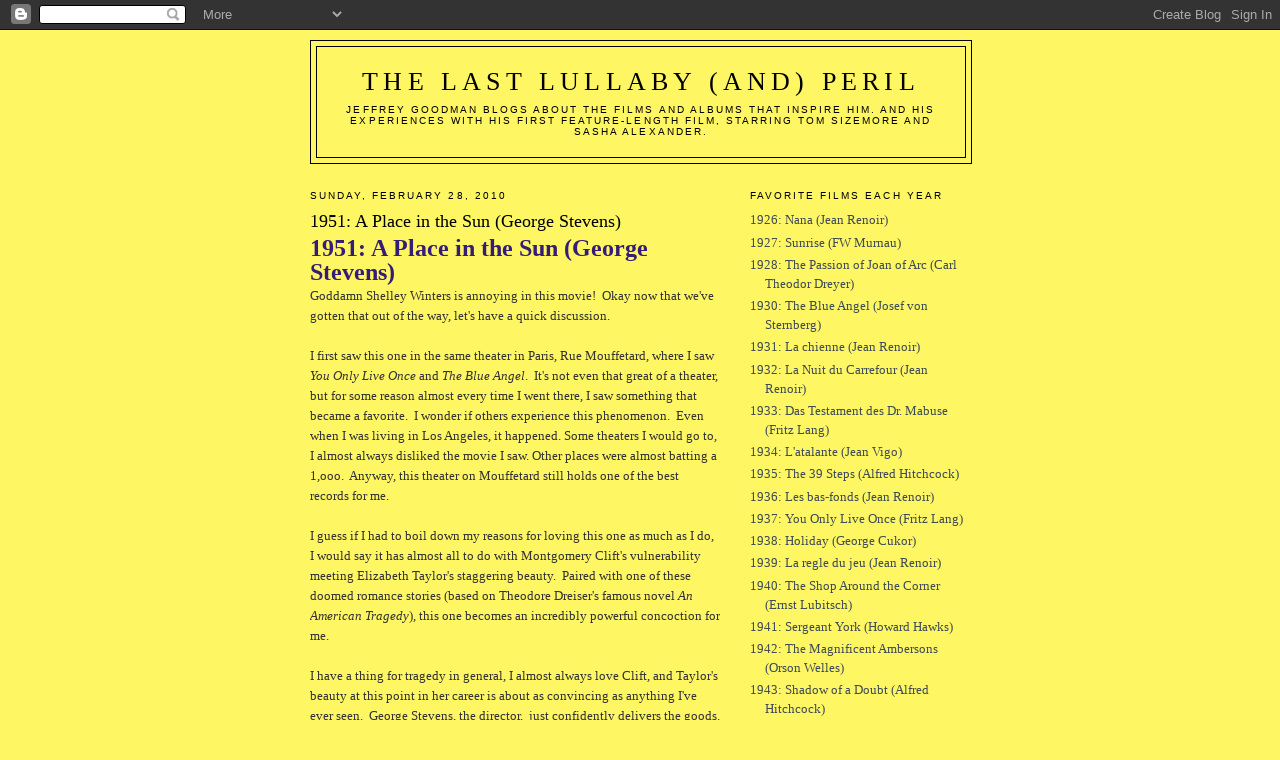

--- FILE ---
content_type: text/html; charset=UTF-8
request_url: https://cahierspositif.blogspot.com/2010/02/
body_size: 42096
content:
<!DOCTYPE html>
<html dir='ltr' xmlns='http://www.w3.org/1999/xhtml' xmlns:b='http://www.google.com/2005/gml/b' xmlns:data='http://www.google.com/2005/gml/data' xmlns:expr='http://www.google.com/2005/gml/expr'>
<head>
<link href='https://www.blogger.com/static/v1/widgets/2944754296-widget_css_bundle.css' rel='stylesheet' type='text/css'/>
<meta content='text/html; charset=UTF-8' http-equiv='Content-Type'/>
<meta content='blogger' name='generator'/>
<link href='https://cahierspositif.blogspot.com/favicon.ico' rel='icon' type='image/x-icon'/>
<link href='http://cahierspositif.blogspot.com/2010/02/' rel='canonical'/>
<link rel="alternate" type="application/atom+xml" title="the last lullaby (and) peril - Atom" href="https://cahierspositif.blogspot.com/feeds/posts/default" />
<link rel="alternate" type="application/rss+xml" title="the last lullaby (and) peril - RSS" href="https://cahierspositif.blogspot.com/feeds/posts/default?alt=rss" />
<link rel="service.post" type="application/atom+xml" title="the last lullaby (and) peril - Atom" href="https://www.blogger.com/feeds/2361395648458719073/posts/default" />
<!--Can't find substitution for tag [blog.ieCssRetrofitLinks]-->
<meta content='http://cahierspositif.blogspot.com/2010/02/' property='og:url'/>
<meta content='the last lullaby (and) peril' property='og:title'/>
<meta content='Jeffrey Goodman blogs about the films and albums that inspire him.  And his experiences with his first feature-length film, starring Tom Sizemore and Sasha Alexander.' property='og:description'/>
<title>the last lullaby (and) peril: February 2010</title>
<style id='page-skin-1' type='text/css'><!--
/*
-----------------------------------------------
Blogger Template Style
Name:     Minima
Designer: Douglas Bowman
URL:      www.stopdesign.com
Date:     26 Feb 2004
Updated by: Blogger Team
----------------------------------------------- */
/* Variable definitions
====================
<Variable name="bgcolor" description="Page Background Color"
type="color" default="#fff">
<Variable name="textcolor" description="Text Color"
type="color" default="#333">
<Variable name="linkcolor" description="Link Color"
type="color" default="#58a">
<Variable name="pagetitlecolor" description="Blog Title Color"
type="color" default="#666">
<Variable name="descriptioncolor" description="Blog Description Color"
type="color" default="#999">
<Variable name="titlecolor" description="Post Title Color"
type="color" default="#c60">
<Variable name="bordercolor" description="Border Color"
type="color" default="#ccc">
<Variable name="sidebarcolor" description="Sidebar Title Color"
type="color" default="#999">
<Variable name="sidebartextcolor" description="Sidebar Text Color"
type="color" default="#666">
<Variable name="visitedlinkcolor" description="Visited Link Color"
type="color" default="#999">
<Variable name="bodyfont" description="Text Font"
type="font" default="normal normal 100% Georgia, Serif">
<Variable name="headerfont" description="Sidebar Title Font"
type="font"
default="normal normal 78% 'Trebuchet MS',Trebuchet,Arial,Verdana,Sans-serif">
<Variable name="pagetitlefont" description="Blog Title Font"
type="font"
default="normal normal 200% Georgia, Serif">
<Variable name="descriptionfont" description="Blog Description Font"
type="font"
default="normal normal 78% 'Trebuchet MS', Trebuchet, Arial, Verdana, Sans-serif">
<Variable name="postfooterfont" description="Post Footer Font"
type="font"
default="normal normal 78% 'Trebuchet MS', Trebuchet, Arial, Verdana, Sans-serif">
<Variable name="startSide" description="Side where text starts in blog language"
type="automatic" default="left">
<Variable name="endSide" description="Side where text ends in blog language"
type="automatic" default="right">
*/
/* Use this with templates/template-twocol.html */
body {
background:#fff663;
margin:0;
color:#000000;
font:x-small Georgia Serif;
font-size/* */:/**/small;
font-size: /**/small;
text-align: center;
}
a:link {
color:#3f4c55;
text-decoration:none;
}
a:visited {
color:#999999;
text-decoration:none;
}
a:hover {
color:#000000;
text-decoration:underline;
}
a img {
border-width:0;
}
/* Header
-----------------------------------------------
*/
#header-wrapper {
width:660px;
margin:0 auto 10px;
border:1px solid #000000;
}
#header-inner {
background-position: center;
margin-left: auto;
margin-right: auto;
}
#header {
margin: 5px;
border: 1px solid #000000;
text-align: center;
color:#000000;
}
#header h1 {
margin:5px 5px 0;
padding:15px 20px .25em;
line-height:1.2em;
text-transform:uppercase;
letter-spacing:.2em;
font: normal normal 200% Georgia, Serif;
}
#header a {
color:#000000;
text-decoration:none;
}
#header a:hover {
color:#000000;
}
#header .description {
margin:0 5px 5px;
padding:0 20px 15px;
max-width:700px;
text-transform:uppercase;
letter-spacing:.2em;
line-height: 1.4em;
font: normal normal 78% 'Trebuchet MS', Trebuchet, Arial, Verdana, Sans-serif;
color: #000000;
}
#header img {
margin-left: auto;
margin-right: auto;
}
/* Outer-Wrapper
----------------------------------------------- */
#outer-wrapper {
width: 660px;
margin:0 auto;
padding:10px;
text-align:left;
font: normal normal 100% Georgia, Serif;
}
#main-wrapper {
width: 410px;
float: left;
word-wrap: break-word; /* fix for long text breaking sidebar float in IE */
overflow: hidden;     /* fix for long non-text content breaking IE sidebar float */
}
#sidebar-wrapper {
width: 220px;
float: right;
word-wrap: break-word; /* fix for long text breaking sidebar float in IE */
overflow: hidden;      /* fix for long non-text content breaking IE sidebar float */
}
/* Headings
----------------------------------------------- */
h2 {
margin:1.5em 0 .75em;
font:normal normal 78% 'Trebuchet MS',Trebuchet,Arial,Verdana,Sans-serif;
line-height: 1.4em;
text-transform:uppercase;
letter-spacing:.2em;
color:#000000;
}
/* Posts
-----------------------------------------------
*/
h2.date-header {
margin:1.5em 0 .5em;
}
.post {
margin:.5em 0 1.5em;
border-bottom:1px dotted #000000;
padding-bottom:1.5em;
}
.post h3 {
margin:.25em 0 0;
padding:0 0 4px;
font-size:140%;
font-weight:normal;
line-height:1.4em;
color:#000000;
}
.post h3 a, .post h3 a:visited, .post h3 strong {
display:block;
text-decoration:none;
color:#000000;
font-weight:normal;
}
.post h3 strong, .post h3 a:hover {
color:#000000;
}
.post-body {
margin:0 0 .75em;
line-height:1.6em;
}
.post-body blockquote {
line-height:1.3em;
}
.post-footer {
margin: .75em 0;
color:#000000;
text-transform:uppercase;
letter-spacing:.1em;
font: normal normal 78% 'Trebuchet MS', Trebuchet, Arial, Verdana, Sans-serif;
line-height: 1.4em;
}
.comment-link {
margin-left:.6em;
}
.post img {
padding:4px;
border:1px solid #000000;
}
.post blockquote {
margin:1em 20px;
}
.post blockquote p {
margin:.75em 0;
}
/* Comments
----------------------------------------------- */
#comments h4 {
margin:1em 0;
font-weight: bold;
line-height: 1.4em;
text-transform:uppercase;
letter-spacing:.2em;
color: #000000;
}
#comments-block {
margin:1em 0 1.5em;
line-height:1.6em;
}
#comments-block .comment-author {
margin:.5em 0;
}
#comments-block .comment-body {
margin:.25em 0 0;
}
#comments-block .comment-footer {
margin:-.25em 0 2em;
line-height: 1.4em;
text-transform:uppercase;
letter-spacing:.1em;
}
#comments-block .comment-body p {
margin:0 0 .75em;
}
.deleted-comment {
font-style:italic;
color:gray;
}
#blog-pager-newer-link {
float: left;
}
#blog-pager-older-link {
float: right;
}
#blog-pager {
text-align: center;
}
.feed-links {
clear: both;
line-height: 2.5em;
}
/* Sidebar Content
----------------------------------------------- */
.sidebar {
color: #000000;
line-height: 1.5em;
}
.sidebar ul {
list-style:none;
margin:0 0 0;
padding:0 0 0;
}
.sidebar li {
margin:0;
padding-top:0;
padding-right:0;
padding-bottom:.25em;
padding-left:15px;
text-indent:-15px;
line-height:1.5em;
}
.sidebar .widget, .main .widget {
border-bottom:1px dotted #000000;
margin:0 0 1.5em;
padding:0 0 1.5em;
}
.main .Blog {
border-bottom-width: 0;
}
<h2 class="sidebar-title">Links</h2>
<ul>
<li><a href="http://louisianamovies.blogspot.com/
<li><a href="http://hollinsworth.com/
<li><a href="http://EDITME">Edit-Me</a></li>
</ul>
/* Profile
----------------------------------------------- */
.profile-img {
float: left;
margin-top: 0;
margin-right: 5px;
margin-bottom: 5px;
margin-left: 0;
padding: 4px;
border: 1px solid #000000;
}
.profile-data {
margin:0;
text-transform:uppercase;
letter-spacing:.1em;
font: normal normal 78% 'Trebuchet MS', Trebuchet, Arial, Verdana, Sans-serif;
color: #000000;
font-weight: bold;
line-height: 1.6em;
}
.profile-datablock {
margin:.5em 0 .5em;
}
.profile-textblock {
margin: 0.5em 0;
line-height: 1.6em;
}
.profile-link {
font: normal normal 78% 'Trebuchet MS', Trebuchet, Arial, Verdana, Sans-serif;
text-transform: uppercase;
letter-spacing: .1em;
}
/* Footer
----------------------------------------------- */
#footer {
width:660px;
clear:both;
margin:0 auto;
padding-top:15px;
line-height: 1.6em;
text-transform:uppercase;
letter-spacing:.1em;
text-align: center;
}

--></style>
<link href='https://www.blogger.com/dyn-css/authorization.css?targetBlogID=2361395648458719073&amp;zx=35e2f543-bcb9-4862-8d3a-64dbca5d0b0e' media='none' onload='if(media!=&#39;all&#39;)media=&#39;all&#39;' rel='stylesheet'/><noscript><link href='https://www.blogger.com/dyn-css/authorization.css?targetBlogID=2361395648458719073&amp;zx=35e2f543-bcb9-4862-8d3a-64dbca5d0b0e' rel='stylesheet'/></noscript>
<meta name='google-adsense-platform-account' content='ca-host-pub-1556223355139109'/>
<meta name='google-adsense-platform-domain' content='blogspot.com'/>

</head>
<body>
<div class='navbar section' id='navbar'><div class='widget Navbar' data-version='1' id='Navbar1'><script type="text/javascript">
    function setAttributeOnload(object, attribute, val) {
      if(window.addEventListener) {
        window.addEventListener('load',
          function(){ object[attribute] = val; }, false);
      } else {
        window.attachEvent('onload', function(){ object[attribute] = val; });
      }
    }
  </script>
<div id="navbar-iframe-container"></div>
<script type="text/javascript" src="https://apis.google.com/js/platform.js"></script>
<script type="text/javascript">
      gapi.load("gapi.iframes:gapi.iframes.style.bubble", function() {
        if (gapi.iframes && gapi.iframes.getContext) {
          gapi.iframes.getContext().openChild({
              url: 'https://www.blogger.com/navbar/2361395648458719073?origin\x3dhttps://cahierspositif.blogspot.com',
              where: document.getElementById("navbar-iframe-container"),
              id: "navbar-iframe"
          });
        }
      });
    </script><script type="text/javascript">
(function() {
var script = document.createElement('script');
script.type = 'text/javascript';
script.src = '//pagead2.googlesyndication.com/pagead/js/google_top_exp.js';
var head = document.getElementsByTagName('head')[0];
if (head) {
head.appendChild(script);
}})();
</script>
</div></div>
<div id='outer-wrapper'><div id='wrap2'>
<!-- skip links for text browsers -->
<span id='skiplinks' style='display:none;'>
<a href='#main'>skip to main </a> |
      <a href='#sidebar'>skip to sidebar</a>
</span>
<div id='header-wrapper'>
<div class='header section' id='header'><div class='widget Header' data-version='1' id='Header1'>
<div id='header-inner'>
<div class='titlewrapper'>
<h1 class='title'>
<a href='https://cahierspositif.blogspot.com/'>
the last lullaby (and) peril
</a>
</h1>
</div>
<div class='descriptionwrapper'>
<p class='description'><span>Jeffrey Goodman blogs about the films and albums that inspire him.  And his experiences with his first feature-length film, starring Tom Sizemore and Sasha Alexander.</span></p>
</div>
</div>
</div></div>
</div>
<div id='content-wrapper'>
<div id='crosscol-wrapper' style='text-align:center'>
<div class='crosscol no-items section' id='crosscol'></div>
</div>
<div id='main-wrapper'>
<div class='main section' id='main'><div class='widget Blog' data-version='1' id='Blog1'>
<div class='blog-posts hfeed'>

          <div class="date-outer">
        
<h2 class='date-header'><span>Sunday, February 28, 2010</span></h2>

          <div class="date-posts">
        
<div class='post-outer'>
<div class='post hentry uncustomized-post-template' itemprop='blogPost' itemscope='itemscope' itemtype='http://schema.org/BlogPosting'>
<meta content='2361395648458719073' itemprop='blogId'/>
<meta content='8434582988650344336' itemprop='postId'/>
<a name='8434582988650344336'></a>
<h3 class='post-title entry-title' itemprop='name'>
<a href='https://cahierspositif.blogspot.com/2010/02/1951-place-in-sun-george-stevens.html'>1951: A Place in the Sun (George Stevens)</a>
</h3>
<div class='post-header'>
<div class='post-header-line-1'></div>
</div>
<div class='post-body entry-content' id='post-body-8434582988650344336' itemprop='description articleBody'>
<div>
<span class="Apple-style-span" style="font-family: &quot;lucida grande&quot;; font-size: small;"><span class="Apple-style-span" style="font-size: 11px;"><span class="Apple-style-span" style="color: #333333; font-family: &quot;georgia&quot; , serif; font-size: 13px; line-height: 20px;"><span class="Apple-style-span" style="color: #351c75; font-family: &quot;georgia&quot; , serif; font-size: x-large; font-weight: bold; line-height: 20px;">1951: A Place in the Sun (George Stevens)</span><br />Goddamn Shelley Winters is annoying in this movie! &nbsp;Okay now that we've gotten that out of the way, let's have a quick discussion. &nbsp; </span></span></span><br />
<span class="Apple-style-span" style="color: #333333; font-family: &quot;georgia&quot; , serif; font-size: small;"><span class="Apple-style-span" style="font-size: 13px; line-height: 20px;"><br /></span></span>
<span class="Apple-style-span" style="color: #333333; font-family: &quot;georgia&quot; , serif; font-size: small;"><span class="Apple-style-span" style="font-size: 13px; line-height: 20px;">I first saw this one in the same theater in Paris, Rue Mouffetard, where I saw <i>You Only Live Once </i>and <i>The Blue Angel</i>. &nbsp;It's not even that great of a theater, but for some reason almost every time I went there, I saw something that became a favorite. &nbsp;I wonder if others experience this phenomenon. &nbsp;Even when I was living in Los Angeles, it happened. Some theaters I would go to, I almost always disliked the movie I saw. Other places were almost batting a 1,ooo. &nbsp;Anyway, this theater on Mouffetard still holds one of the best records for me.</span></span><br />
<span class="Apple-style-span" style="color: #333333; font-family: &quot;georgia&quot; , serif; font-size: small;"><span class="Apple-style-span" style="font-size: 13px; line-height: 20px;"><br /></span></span>
<span class="Apple-style-span" style="color: #333333; font-family: &quot;georgia&quot; , serif; font-size: small;"><span class="Apple-style-span" style="font-size: 13px; line-height: 20px;">I guess if I had to boil down my reasons for loving this one as much as I do, I would say it has almost all to do with Montgomery Clift's vulnerability meeting Elizabeth Taylor's staggering beauty. &nbsp;Paired with one of these doomed romance stories (based on Theodore Dreiser's famous novel <i>An American Tragedy</i>), this one becomes an incredibly powerful concoction for me.</span></span><br />
<span class="Apple-style-span" style="color: #333333; font-family: &quot;georgia&quot; , serif; font-size: small;"><span class="Apple-style-span" style="font-size: 13px; line-height: 20px;"><br /></span></span>
<span class="Apple-style-span" style="color: #333333; font-family: &quot;georgia&quot; , serif; font-size: small;"><span class="Apple-style-span" style="font-size: 13px; line-height: 20px;">I have a thing for tragedy in general, I almost always love Clift, and Taylor's beauty at this point in her career is about as convincing as anything I've ever seen. &nbsp;George Stevens, the director, &nbsp;just confidently delivers the goods. &nbsp;The emotions are there, and I'm along for the story from almost minute one until the very end.</span></span><br />
<div>
<span class="Apple-style-span" style="font-family: &quot;lucida grande&quot;; font-size: small;"><span class="Apple-style-span" style="font-size: 11px;"><span class="Apple-style-span" style="color: #333333; font-family: &quot;georgia&quot; , serif; font-size: 13px; line-height: 20px;"><br /></span></span></span></div>
<div>
<span class="Apple-style-span" style="font-family: &quot;lucida grande&quot;; font-size: small;"><span class="Apple-style-span" style="font-size: 11px;"><span class="Apple-style-span" style="color: #333333; font-family: &quot;georgia&quot; , serif; font-size: 13px; line-height: 20px;"><b><span class="Apple-style-span" style="font-family: &quot;georgia&quot; , serif; font-size: 13px; font-weight: normal;"><span class="Apple-style-span" style="color: #333333; line-height: 20px;"><b>Other contenders for 1951:&nbsp;</b>A year, like any other, where there are some things I still need to see. &nbsp;These include: &nbsp;Anthony Mann's <i>The Tall Target</i>, Federico Fellini's <i>The White Sheik</i>, Samuel Fuller's <i>The Steel Helmet</i>, Mikio Naruse's <i>Repast</i>, Georges Franju's <i>Hotel des Invalides</i>, Albert Lewin's <i>Pandora and the Flying Dutchman</i>, and Robert Wise's <i>The Day the Earth Stood Still</i>. &nbsp;I really like Stanley Donen's <i>Singin' in the Rain </i>(yes, Mom, that pick's for you :), </span><span class="Apple-style-span" style="line-height: 20px;"><span class="Apple-style-span" style="color: red;">Vittorio De Sica's <i>Miracle in Milan</i>,&nbsp;</span></span><span class="Apple-style-span" style="color: #333333; line-height: 20px;">Elia Kazan's <i>A Streetcar Named Desire</i>,&nbsp;and Nicholas Ray's <i>Flying Leathernecks</i>. &nbsp;<span class="Apple-style-span" style="color: red;">I love Raoul Walsh's </span><i><span class="Apple-style-span" style="color: red;">Captain Horatio Hornblower R.N.</span> &nbsp;</i>However, my closest runner-up would be another Ray film, <i>On Dangerous Ground</i>.</span></span></b></span></span></span><br />
<span class="Apple-style-span" style="font-family: &quot;lucida grande&quot;; font-size: small;"><span class="Apple-style-span" style="font-size: 11px;"><span class="Apple-style-span" style="color: #333333; font-family: &quot;georgia&quot; , serif; font-size: 13px; line-height: 20px;"><br /></span></span></span>
<span class="Apple-style-span" style="font-family: &quot;lucida grande&quot;; font-size: small;"><span class="Apple-style-span" style="font-size: 11px;"><span class="Apple-style-span" style="color: #333333; font-family: &quot;georgia&quot; , serif; font-size: 13px; line-height: 20px;"><span class="Apple-style-span" style="color: red;">11/10/10 I watched Robert Wise's <i>The Day the Earth Stood Still</i>. &nbsp;An incredibly useful tool to see the mindset of our country in the early fifties and full of Wise's extremely solid craftsmanship. &nbsp;Michael Rennie suggests Tony Perkins circa-<i>Psycho</i>, and this film certainly wasn't lost on Spielberg and his <i>Close Encounters</i>.</span></span></span></span><br />
<span class="Apple-style-span" style="font-family: &quot;lucida grande&quot;; font-size: small;"><span class="Apple-style-span" style="font-size: 11px;"><span class="Apple-style-span" style="color: #333333; font-family: &quot;georgia&quot; , serif; font-size: 13px; line-height: 20px;"><span class="Apple-style-span" style="color: red;"><br /></span></span></span></span>
<span class="Apple-style-span" style="font-family: &quot;lucida grande&quot;; font-size: small;"><span class="Apple-style-span" style="font-size: 11px;"><span class="Apple-style-span" style="color: #333333; font-family: &quot;georgia&quot; , serif; font-size: 13px; line-height: 20px;"><span class="Apple-style-span" style="color: red;">11/11/10 I watched Federico Fellini's <i>The White Sheik</i>. &nbsp;The director's sensibility is already large and well on display in this, his second feature. &nbsp;The acting and Rota's music are both superb, but the story's not always entirely captivating. &nbsp;Fellini shows promise that will produce greater work in the years that follow. &nbsp;</span></span></span></span><br />
<span class="Apple-style-span" style="font-family: &quot;lucida grande&quot;; font-size: small;"><span class="Apple-style-span" style="font-size: 11px;"><span class="Apple-style-span" style="color: #333333; font-family: &quot;georgia&quot; , serif; font-size: 13px; line-height: 20px;"><span class="Apple-style-span" style="color: red;"><br /></span></span></span></span>
<span class="Apple-style-span" style="font-family: &quot;lucida grande&quot;; font-size: small;"><span class="Apple-style-span" style="font-size: 11px;"><span class="Apple-style-span" style="color: #333333; font-family: &quot;georgia&quot; , serif; font-size: 13px; line-height: 20px;"><span class="Apple-style-span" style="color: red;">11/17/10 I watched Samuel Fuller's <i>The Steel Helmet</i>. &nbsp;Fuller's expressionistic style and inventiveness under constrained circumstances elevate this film to great interest. &nbsp;Raw and full of engaged subtext, it's maybe not as thoroughly engrossing as his <i>Pickup on South Street</i>, but it's still an incredibly original film for its time. &nbsp;</span></span></span></span><br />
<span class="Apple-style-span" style="font-family: &quot;lucida grande&quot;; font-size: small;"><span class="Apple-style-span" style="font-size: 11px;"><span class="Apple-style-span" style="color: #333333; font-family: &quot;georgia&quot; , serif; font-size: 13px; line-height: 20px;"><span class="Apple-style-span" style="color: red;"><br /></span></span></span></span>
<span class="Apple-style-span" style="font-family: &quot;lucida grande&quot;; font-size: small;"><span class="Apple-style-span" style="font-size: 11px;"><span class="Apple-style-span" style="color: #333333; font-family: &quot;georgia&quot; , serif; font-size: 13px; line-height: 20px;"><span class="Apple-style-span" style="color: red;">11/25/11 I watched Yasujiro Ozu's <i>Early Summer</i>. &nbsp;Ozu mixes up the approach a little, adding more music than usual and quite a number of incredibly expressive tracking shots. &nbsp;The cumulative effect though is about the same as I have to come expect with Ozu's cinema - piercing and majestic as anything the cinema has ever produced. &nbsp;Feeling rattled or a bit adrift, I would think anyone coming in with the right amount of patience would leave Ozu's cinema, (this work definitely included), reminded of the lyrical beauty of life. &nbsp;Ozu has gotten short shrift, too, when it comes to a reputation as something austere and wholly cerebral. &nbsp;There's a nice playfulness at times with this one, as well as a real lively spirit. &nbsp; &nbsp;&nbsp;</span></span></span></span></div>
<div>
</div>
<div>
<span style="color: red;">3/2/13 I watched Alexander Mackendrick's <em>The Man in the White Suit</em>.&nbsp; A great little film&nbsp;I never knew much about.&nbsp; Alec Guinness is wonderful as the vulnerable scientist.&nbsp; And Mackendrick keeps things suspenseful, fun, and heartfelt.&nbsp; One of those films that will be great fun to watch for years to come.</span><br />
<span style="color: red;"><br /></span>
<span style="color: red;">3/8/14 I watched Joseph Losey's <i>The Prowler</i>. &nbsp;Shot by the great Arthur Miller, Losey brings a western, expansive aesthetic to noir. &nbsp;Full of Losey's typical psychological discomfort, Heflin is spot-on as the sociopathic stalker. &nbsp;Nothing is rosy here and trouble is announced nearly at second one. &nbsp;Working its story more psychologically than viscerally, it is up there with the upper shelf artistic noirs.&nbsp;</span><br />
<span style="color: red;"><br /></span>
<span style="color: red;">10/18/14 I watched Albert Lewin's <i>Pandora and the Flying Dutchman</i>. &nbsp;A stately film with Cardiff behind the camera and a bit of the Powell-Pressburger aura&nbsp;is a bizarre work that is part confounding, part moving. &nbsp;Gardner seems more exposed than ever and you can't help but think about the Cardiff-Gardner collaboration a few years later. &nbsp;I liked this one less than I had hoped but am glad to have finally caught up with it. &nbsp;</span><br />
<span style="color: red;"><br /></span>
<span style="color: red;">4/24/16 I watched Ida Lupino's <i>Hard, Fast and Beautiful</i>. &nbsp;Possibly the first Lupino feature I have seen in its entirety impresses with its expressionistic camerawork and unconventional emotional passages such as the film's poetic final few frames. &nbsp;Lupino has a big reputation as a marginal, early independent American filmmaker and after seeing this it is obvious why. &nbsp;</span><br />
<span style="color: red;"><br /></span>
<span style="color: red;">1/19/19 I watched Sacha Guitry's <i>La Poison</i>.&nbsp; Another excellent performance from Simon but Guitry's style just feels a little too cute to me.</span></div><div><span style="color: red;"><br /></span></div><div><span style="color: red;">12/30/21 I watched Jacques Becker's <i>Edouard et Caroline</i>.&nbsp; It's the ninth of his thirteen features I have seen and what impressed me more than anything is how modern the narrative construction still feels today.&nbsp; The film consists of only two sets and bears more resemblance in its scope to many low-budget American indies than to the other films of Becker.&nbsp; It seems to have lots to say about the importance of art in post WWII French society.&nbsp;&nbsp;</span></div><div><span style="color: red;"><br /></span></div><div><span style="color: red;">9/30/23 I watched Anthony Mann's <i>The Tall Target</i>.&nbsp; The text is interesting in how similar it still speaks to the political landscape in this country 72 years later.&nbsp; But the film itself and the way it unfolds is not very visceral or entertaining.&nbsp;&nbsp;</span></div>
</div>
<div style='clear: both;'></div>
</div>
<div class='post-footer'>
<div class='post-footer-line post-footer-line-1'>
<span class='post-author vcard'>
Posted by
<span class='fn' itemprop='author' itemscope='itemscope' itemtype='http://schema.org/Person'>
<meta content='https://www.blogger.com/profile/06464544798603030406' itemprop='url'/>
<a class='g-profile' href='https://www.blogger.com/profile/06464544798603030406' rel='author' title='author profile'>
<span itemprop='name'>Jeffrey Goodman</span>
</a>
</span>
</span>
<span class='post-timestamp'>
at
<meta content='http://cahierspositif.blogspot.com/2010/02/1951-place-in-sun-george-stevens.html' itemprop='url'/>
<a class='timestamp-link' href='https://cahierspositif.blogspot.com/2010/02/1951-place-in-sun-george-stevens.html' rel='bookmark' title='permanent link'><abbr class='published' itemprop='datePublished' title='2010-02-28T07:21:00-06:00'>7:21&#8239;AM</abbr></a>
</span>
<span class='post-comment-link'>
<a class='comment-link' href='https://cahierspositif.blogspot.com/2010/02/1951-place-in-sun-george-stevens.html#comment-form' onclick=''>
10 comments:
  </a>
</span>
<span class='post-icons'>
<span class='item-control blog-admin pid-115286309'>
<a href='https://www.blogger.com/post-edit.g?blogID=2361395648458719073&postID=8434582988650344336&from=pencil' title='Edit Post'>
<img alt='' class='icon-action' height='18' src='https://resources.blogblog.com/img/icon18_edit_allbkg.gif' width='18'/>
</a>
</span>
</span>
<div class='post-share-buttons goog-inline-block'>
</div>
</div>
<div class='post-footer-line post-footer-line-2'>
<span class='post-labels'>
Labels:
<a href='https://cahierspositif.blogspot.com/search/label/A%20Place%20in%20the%20Sun' rel='tag'>A Place in the Sun</a>,
<a href='https://cahierspositif.blogspot.com/search/label/George%20Stevens' rel='tag'>George Stevens</a>,
<a href='https://cahierspositif.blogspot.com/search/label/Nicholas%20Ray' rel='tag'>Nicholas Ray</a>,
<a href='https://cahierspositif.blogspot.com/search/label/On%20Dangerous%20Ground' rel='tag'>On Dangerous Ground</a>
</span>
</div>
<div class='post-footer-line post-footer-line-3'>
<span class='post-location'>
</span>
</div>
</div>
</div>
</div>

          </div></div>
        

          <div class="date-outer">
        
<h2 class='date-header'><span>Saturday, February 27, 2010</span></h2>

          <div class="date-posts">
        
<div class='post-outer'>
<div class='post hentry uncustomized-post-template' itemprop='blogPost' itemscope='itemscope' itemtype='http://schema.org/BlogPosting'>
<meta content='2361395648458719073' itemprop='blogId'/>
<meta content='5809223418141606701' itemprop='postId'/>
<a name='5809223418141606701'></a>
<h3 class='post-title entry-title' itemprop='name'>
<a href='https://cahierspositif.blogspot.com/2010/02/1950-in-lonely-place-nicholas-ray.html'>1950: In a Lonely Place (Nicholas Ray)</a>
</h3>
<div class='post-header'>
<div class='post-header-line-1'></div>
</div>
<div class='post-body entry-content' id='post-body-5809223418141606701' itemprop='description articleBody'>
<span class="Apple-style-span" style="color: #351c75; font-family: &quot;georgia&quot; , serif; font-size: x-large; font-weight: bold; line-height: 20px;">1950: In a Lonely Place (Nicholas Ray)</span><br />
<span class="Apple-style-span" style="color: #333333; font-family: &quot;georgia&quot; , serif; font-size: 13px; line-height: 20px;"></span><br />
<div>
<span class="Apple-style-span" style="font-family: &quot;georgia&quot; , serif; font-size: small;"><span class="Apple-style-span" style="font-size: 13px;">This is one I didn't see for the first time until about five years ago. &nbsp;What the hell took me so long, I wondered, when I finally got around to it.</span></span><br />
<span class="Apple-style-span" style="font-family: &quot;georgia&quot; , serif; font-size: small;"><span class="Apple-style-span" style="font-size: 13px;"><br />
</span></span><br />
<span class="Apple-style-span" style="font-family: &quot;georgia&quot; , serif; font-size: small;"><span class="Apple-style-span" style="font-size: 13px;">Like <i>Double Indemnity </i>and <i>Out of the Past</i>, this is film noir of the highest order -- incredible script, surprise, great acting, twist, wonderful direction, social commentary, surprise, twist, a movie firing on all cylinders. &nbsp;</span></span><br />
<span class="Apple-style-span" style="font-family: &quot;georgia&quot; , serif; font-size: small;"><span class="Apple-style-span" style="font-size: 13px;"><br />
</span></span><br />
<span class="Apple-style-span" style="font-family: &quot;georgia&quot; , serif; font-size: small;"><span class="Apple-style-span" style="font-size: 13px;">I like art film, movies that challenge you more than entertain you. &nbsp;I like mainstream movies, movies that entertain you more than challenge you. &nbsp;But most of all, I like movies that are a hybrid of both -- ones that challenge AND entertain you, films that are working vertically and horizontally at the same time. &nbsp;Vertical is the depth, horizontal the story charging ahead. &nbsp;</span></span><br />
<span class="Apple-style-span" style="font-family: &quot;georgia&quot; , serif; font-size: small;"><span class="Apple-style-span" style="font-size: 13px;"><br />
</span></span><br />
<span class="Apple-style-span" style="font-family: &quot;georgia&quot; , serif; font-size: small;"><span class="Apple-style-span" style="font-size: 13px;">Like everything else, it's arbitrary when a movie is successful being this ideal hybrid as I describe it above. &nbsp;But, as in a great relationship, I watch <i>In a Lonely Place </i>and wonder if I'm not getting everything I could ever want. &nbsp;It's mysterious, heartbreaking, scary, fun, sexy, beautiful, sensitive, and smart. &nbsp;And, if I weren't already, hell I'd probably want to propose to it.</span></span><br />
<span class="Apple-style-span" style="font-family: &quot;georgia&quot; , serif; font-size: small;"><span class="Apple-style-span" style="font-size: 13px;"><br />
</span></span><br />
<span class="Apple-style-span" style="font-family: &quot;georgia&quot; , serif; font-size: small;"><span class="Apple-style-span" style="font-size: 13px;"><br />
</span></span></div>
<div>
<b><span class="Apple-style-span" style="font-family: &quot;georgia&quot; , serif; font-size: 13px; font-weight: normal;"><span class="Apple-style-span" style="color: #333333; line-height: 20px;"><b>Other contenders for 1950:&nbsp;</b>As with other years, I have gaps here that I still need to fill. &nbsp;These include: &nbsp;Robert Bresson's <i>Diary of a Country Priest</i>&nbsp;(somehow, this is a Bresson I've never seen), Michael Curtiz's <i>The Breaking Point</i>, Michael Powell's <i>Gone to Earth</i>, John Ford's <i>Wagon Master</i>, Vincente Minnelli's <i>The Father of the Bride</i>, Jacques Tourneur's&nbsp;<i>The Flame and the Arrow</i>, Anthony Mann's <i>The Furies</i>, Henry King's <i>The Gunfighter</i>, and Alf Sjoberg's <i>Miss Julie</i>. Both <i>All About Eve </i>and <i>Sunset Boulevard</i>&nbsp;are films I need to re-visit at some point. &nbsp;After first viewing, neither impacted me like I would have expected. &nbsp;Meanwhile, there are a good number of films from this year that I do love. &nbsp;I'll break them into two tiers: films I love and films that were the closest runners-up. &nbsp;In the first group are Luis Bunuel's <i>Los Olvidados</i>, Roberto Rossellini's <i>The Flowers of St. Francis</i>, and John Huston's <i>The Asphalt Jungle</i>. &nbsp;My closest runners-up would all be among my favorite films of all time: &nbsp;Jacques Tourneur's <i>Stars in My Crown</i>, Anthony Mann's <i>Winchester '73</i>, and Jules Dassin's <i>Night and the City</i>.</span></span></b><br />
<span class="Apple-style-span" style="color: #333333; font-family: &quot;georgia&quot; , serif; font-size: small;"><span class="Apple-style-span" style="font-size: 13px; line-height: 20px;"><br />
</span></span><br />
<span class="Apple-style-span" style="font-family: &quot;georgia&quot; , serif; font-size: small;"><span class="Apple-style-span" style="font-size: 13px; line-height: 20px;"><span class="Apple-style-span" style="color: red;">10/28/10 I watched Vincente Minnelli's <i>Father of the Bride</i>. &nbsp;Cute if a little silly at times. &nbsp;But Tracy gives it some weight and adds most of the humanity. &nbsp; While Minnelli keeps it light and whirling along in a slick but artful way.</span></span></span><br />
<span class="Apple-style-span" style="color: red; font-family: &quot;georgia&quot; , serif; font-size: small;"><span class="Apple-style-span" style="font-size: 13px; line-height: 20px;"><br />
</span></span><br />
<span class="Apple-style-span" style="color: red; font-family: &quot;georgia&quot; , serif; font-size: small;"><span class="Apple-style-span" style="font-size: 13px; line-height: 20px;">10/29/10 I watched John Ford's <i>Wagon Master</i>. &nbsp;There's a lot going on, and a depth and darkness in this one that I don't find in all of Ford. Joanne Dru is beautiful, and the Cleggs add a real menace to everything. &nbsp;A strong Ford western. &nbsp;</span></span><br />
<span class="Apple-style-span" style="color: red; font-family: &quot;georgia&quot; , serif; font-size: small;"><span class="Apple-style-span" style="font-size: 13px; line-height: 20px;"><br />
</span></span><br />
<span class="Apple-style-span" style="color: red; font-family: &quot;georgia&quot; , serif; font-size: small;"><span class="Apple-style-span" style="font-size: 13px; line-height: 20px;">10/31/10 I watched Jacques Tourneur's <i>The Flame and the Arrow</i>. &nbsp;It's a rambunctious affair with a very nice use of Technicolor and childish fun. &nbsp;But I found it just somewhat entertaining without too much more than that. &nbsp;</span></span><br />
<span class="Apple-style-span" style="color: red; font-family: &quot;georgia&quot; , serif; font-size: small;"><span class="Apple-style-span" style="font-size: 13px; line-height: 20px;"><br />
</span></span><br />
<span class="Apple-style-span" style="color: red; font-family: &quot;georgia&quot; , serif; font-size: small;"><span class="Apple-style-span" style="font-size: 13px; line-height: 20px;">10/31/10 I watched Anthony Mann's <i>The Furies</i>. &nbsp;As is typical with Mann, it's dark and very psychological. &nbsp;There are also several moments where Mann's incredible eye is on display. &nbsp;A strong Stanwyck performance. &nbsp;But overall, not spare nor visual enough to match my favorite Mann work.&nbsp;</span></span><br />
<span class="Apple-style-span" style="color: red; font-family: &quot;georgia&quot; , serif; font-size: small;"><span class="Apple-style-span" style="font-size: 13px; line-height: 20px;"><br />
</span></span><br />
<span class="Apple-style-span" style="color: red; font-family: &quot;georgia&quot; , serif; font-size: small;"><span class="Apple-style-span" style="font-size: 13px; line-height: 20px;">11/5/10 I watched Robert Bresson's <i>Diary of a Country Priest</i>. &nbsp;The most difficult of the Bresson films I've seen so far and my least favorite. But it still demonstrates Bresson's tremendous feeling for nature and for the first time I realized how adept and expressive Bresson could be with moving the camera. &nbsp;Claustrophobic for me to the point of a little disinterest, part subject matter, part Bresson's approach here. &nbsp;</span></span><br />
<span class="Apple-style-span" style="color: red; font-family: &quot;georgia&quot; , serif; font-size: small;"><span class="Apple-style-span" style="font-size: 13px; line-height: 20px;"><br />
</span></span><br />
<span class="Apple-style-span" style="color: red; font-family: &quot;georgia&quot; , serif; font-size: small;"><span class="Apple-style-span" style="font-size: 13px; line-height: 20px;">11/19/10 I watched Alf Sjoberg's <i>Miss Julie</i>. &nbsp;An elusive, and at times quite lyrical film. &nbsp;Anita Bjork is painfully beautiful and effective as the vulnerable Julie. &nbsp;And for much of the proceedings, Sjoberg keeps a pretty light touch on it all. &nbsp;</span></span><br />
<span class="Apple-style-span" style="color: red; font-family: &quot;georgia&quot; , serif; font-size: small;"><br /></span>
<span class="Apple-style-span" style="color: red; font-family: &quot;georgia&quot; , serif; font-size: small;"><span class="Apple-style-span" style="font-size: 13px; line-height: 20px;">9/22/12 I watched Michael Curtiz's <i>The Breaking Point</i>. &nbsp;So many things at once - a family melodrama, an action-adventure flick, a noir of reckless abandon, and a great film. &nbsp;Curtiz shoots it with a wonderful sense of invention, every shot, a little off and angular, immediately creating an atmosphere of complete unpredictability. &nbsp;The third act can be felt strongly in <i>Taxi Driver </i>and why this film doesn't come up more during discussions of the great noirs is beyond me.</span></span><br />
<span style="color: red; font-family: &quot;georgia&quot;;"></span><br />
<span style="color: red; font-family: &quot;georgia&quot;;">4/19/14 I watched Joseph H Lewis' <em>Gun Crazy</em>.&nbsp; A second viewing of a film that enjoys a major reputation but that I struggled with the first time I saw it.&nbsp; The second viewing of course brought out some different observations, namely the cinematography is almost always innovative and interesting.&nbsp; But I am sill not the fan that I am of some of my favorite noir.&nbsp; There is too much score in this one for me and&nbsp;it is lacking the&nbsp;meanness of image and tone that I feel is key to make noir truly pop.&nbsp; </span><br />
<span style="color: red; font-family: &quot;georgia&quot;;"><br /></span>
<span style="color: red; font-family: &quot;georgia&quot;;">11/28/14 I watched Jean Cocteau's <i>Orpheus</i>. &nbsp;A very unusual film full of fantasy and Cocteau's unique flights of fancy. &nbsp; It feels like Lynch must be a big fan and the film as a whole is still striking as incredibly modern today. &nbsp;I cannot say I fully understand all that Cocteau is saying but it is a highly noteworthy work. &nbsp;</span><br />
<span style="color: red; font-family: &quot;georgia&quot;;"><br /></span>
<span style="color: red; font-family: &quot;georgia&quot;;">5/1/16 I watched Ida Lupino's <i>Outrage</i>. &nbsp;There are a few flashes of brilliance, such as the initial chase and assault, but overall feels like a very minor work from the very talented Lupino. &nbsp;</span><br />
<span style="color: red; font-family: &quot;georgia&quot;;"><br /></span>
<span style="color: red; font-family: &quot;georgia&quot;;">1/4/17 I watched Charles Walters' <i>Summer Stock</i>. &nbsp;Not sure where this falls in Kelly's career, but there is an extra dose of energy and charm whenever he is on screen. &nbsp;Some of the performances and some of the music are not an absolute level of greatness. &nbsp;But between Garland and Kelly there is so much talent on display that it is hard not to enjoy.</span><br />
<span style="color: red; font-family: &quot;georgia&quot;;"><br /></span>
<span style="color: red; font-family: &quot;georgia&quot;;">11/29/17 I watched Cy Endfield's <i>The Sound of Fury</i>.&nbsp; I did not know what to expect, having never seen a film from Endfield.&nbsp; But I knew the film had a pretty big reputation and was curious to see what it was all about.&nbsp; It has elements of Lang's <i>Fury</i>&nbsp;that place it in an interesting cinematic context (Endfield certainly has much of Lang's dark, venomous abilities) and offer some historical clue to some of what Endfield may be up to, using noir to lodge an attack on WWII atrocities.&nbsp; What struck me most is how far Endfield goes into the darkness.&nbsp; You cringe numerous times as you feel Howard splintering apart, first into violence and then into adultery and alcoholism.&nbsp; This is uncomfortable noir, spewing out in all directions, unconcerned with softness or any commercial sentimentality.</span></div><div><span style="color: red; font-family: &quot;georgia&quot;;"><br /></span></div><div><span style="color: red; font-family: &quot;georgia&quot;;">1/31/23 I watched Henry King's <i>The Gunfighter</i>.&nbsp; An extraordinary western that is most impressive in how many later noir films and later westerns it prefigures in its fatalistic setup.&nbsp; King's direction is concise and sharp and it is the emotional weight he infuses into the story that makes the greatest impact.&nbsp; &nbsp;&nbsp;</span></div><div><span style="color: red; font-family: &quot;georgia&quot;;"><br /></span></div><div><span style="color: red; font-family: &quot;georgia&quot;;">8/7/23 I watched George Cukor's <i>A Life of Her Own</i>.&nbsp; A Cukor melodrama that is strong and focused even if not always the most compelling watch.&nbsp; But interesting for anyone wanting to better understand the great director and his long career.</span></div>
<div style='clear: both;'></div>
</div>
<div class='post-footer'>
<div class='post-footer-line post-footer-line-1'>
<span class='post-author vcard'>
Posted by
<span class='fn' itemprop='author' itemscope='itemscope' itemtype='http://schema.org/Person'>
<meta content='https://www.blogger.com/profile/06464544798603030406' itemprop='url'/>
<a class='g-profile' href='https://www.blogger.com/profile/06464544798603030406' rel='author' title='author profile'>
<span itemprop='name'>Jeffrey Goodman</span>
</a>
</span>
</span>
<span class='post-timestamp'>
at
<meta content='http://cahierspositif.blogspot.com/2010/02/1950-in-lonely-place-nicholas-ray.html' itemprop='url'/>
<a class='timestamp-link' href='https://cahierspositif.blogspot.com/2010/02/1950-in-lonely-place-nicholas-ray.html' rel='bookmark' title='permanent link'><abbr class='published' itemprop='datePublished' title='2010-02-27T08:47:00-06:00'>8:47&#8239;AM</abbr></a>
</span>
<span class='post-comment-link'>
<a class='comment-link' href='https://cahierspositif.blogspot.com/2010/02/1950-in-lonely-place-nicholas-ray.html#comment-form' onclick=''>
6 comments:
  </a>
</span>
<span class='post-icons'>
<span class='item-control blog-admin pid-115286309'>
<a href='https://www.blogger.com/post-edit.g?blogID=2361395648458719073&postID=5809223418141606701&from=pencil' title='Edit Post'>
<img alt='' class='icon-action' height='18' src='https://resources.blogblog.com/img/icon18_edit_allbkg.gif' width='18'/>
</a>
</span>
</span>
<div class='post-share-buttons goog-inline-block'>
</div>
</div>
<div class='post-footer-line post-footer-line-2'>
<span class='post-labels'>
Labels:
<a href='https://cahierspositif.blogspot.com/search/label/Anthony%20Mann' rel='tag'>Anthony Mann</a>,
<a href='https://cahierspositif.blogspot.com/search/label/In%20a%20Lonely%20Place' rel='tag'>In a Lonely Place</a>,
<a href='https://cahierspositif.blogspot.com/search/label/Jacques%20Tourneur' rel='tag'>Jacques Tourneur</a>,
<a href='https://cahierspositif.blogspot.com/search/label/Jules%20Dassin' rel='tag'>Jules Dassin</a>,
<a href='https://cahierspositif.blogspot.com/search/label/Nicholas%20Ray' rel='tag'>Nicholas Ray</a>,
<a href='https://cahierspositif.blogspot.com/search/label/Night%20and%20the%20City' rel='tag'>Night and the City</a>,
<a href='https://cahierspositif.blogspot.com/search/label/Stars%20in%20My%20Crown' rel='tag'>Stars in My Crown</a>,
<a href='https://cahierspositif.blogspot.com/search/label/Winchester%20%2773' rel='tag'>Winchester &#39;73</a>
</span>
</div>
<div class='post-footer-line post-footer-line-3'>
<span class='post-location'>
</span>
</div>
</div>
</div>
</div>

          </div></div>
        

          <div class="date-outer">
        
<h2 class='date-header'><span>Friday, February 26, 2010</span></h2>

          <div class="date-posts">
        
<div class='post-outer'>
<div class='post hentry uncustomized-post-template' itemprop='blogPost' itemscope='itemscope' itemtype='http://schema.org/BlogPosting'>
<meta content='2361395648458719073' itemprop='blogId'/>
<meta content='1304956892822571122' itemprop='postId'/>
<a name='1304956892822571122'></a>
<h3 class='post-title entry-title' itemprop='name'>
<a href='https://cahierspositif.blogspot.com/2010/02/1949-jour-de-fete-jacques-tati.html'>1949: Jour de fete (Jacques Tati)</a>
</h3>
<div class='post-header'>
<div class='post-header-line-1'></div>
</div>
<div class='post-body entry-content' id='post-body-1304956892822571122' itemprop='description articleBody'>
<span class="Apple-style-span" style="color: #351c75; font-family: &quot;georgia&quot; , serif; font-size: x-large; font-weight: bold; line-height: 20px;">1949: Jour de fete (Jacques Tati)</span><br />
<span class="Apple-style-span" style="color: #333333; font-family: &quot;georgia&quot; , serif; font-size: 13px; line-height: 20px;"></span><br />
<div>
<span class="Apple-style-span" style="font-family: &quot;georgia&quot; , serif; font-size: 13px;">The only time I ever saw this was its "Color Premiere" in France in 1995. &nbsp;Tati wanted it to be the first French feature shot in color, but technology at the time wouldn't allow him to release it that way. Fortunately, he also shot a black-and-white version, and that's all that existed from 1949-1995. &nbsp;</span><br />
<span class="Apple-style-span" style="font-family: &quot;georgia&quot; , serif; font-size: small;"><span class="Apple-style-span" style="font-size: 13px;"><br /></span></span><span class="Apple-style-span" style="font-family: &quot;georgia&quot; , serif; font-size: 13px;">I've never seen the black-and-white version so I can't say with certainty, but it is one of these films where I really remember the colors. &nbsp;I can only think this film's impact and power grew once the re-release happened (it was Tati's daughter, by the way, that did the restoration.)</span><br />
<span class="Apple-style-span" style="font-family: &quot;georgia&quot; , serif; font-size: small;"><span class="Apple-style-span" style="font-size: 13px;"><br /></span></span><span class="Apple-style-span" style="font-family: &quot;georgia&quot; , serif; font-size: 13px;">This is definitely a sibling film for me to Welles' <i>The Magnificent Ambersons</i>. &nbsp;Tati always seemed to have a fascination with the negative effects of technology. &nbsp;But of all his work I've seen, this one affects me the most. &nbsp;Like <i>Ambersons</i>, this movie is obsessed with the idea of our world getting faster and faster, and the dehumanization that comes with choosing this direction. &nbsp;</span><br />
<span class="Apple-style-span" style="font-family: &quot;georgia&quot; , serif; font-size: small;"><span class="Apple-style-span" style="font-size: 13px;"><br /></span></span><span class="Apple-style-span" style="font-family: &quot;georgia&quot; , serif; font-size: 13px;">As I hinted at in my <i>Ambersons</i> post, at this point in my career, this theme is probably more important to me than any other. &nbsp;And Tati gets at it in his own special way, with humor, satire, and in a brilliant style that he made all his own.</span><br />
<span class="Apple-style-span" style="font-family: &quot;georgia&quot; , serif; font-size: small;"><span class="Apple-style-span" style="font-size: 13px;"><br />
</span></span><b><span class="Apple-style-span" style="font-family: &quot;georgia&quot; , serif; font-size: 13px; font-weight: normal;"><span class="Apple-style-span" style="color: #333333; line-height: 20px;"><b>Other contenders for 1949:&nbsp;</b>As with other years, there are still some major titles I need to see. &nbsp;These include: Joseph Mankiewicz's <i>House of Strangers</i>, Jean Cocteau's <i>Orphee</i>, Yasujiro Ozu's <i>Late Spring</i>, Max Ophuls' <i>Caught</i>, Jacques Tati's <i>L'ecole des facteurs</i>, John Ford's <i>She Wore A Yellow Ribbon</i>, Max Ophuls'<i>&nbsp;The Reckless Moment</i>, and Michael Powell's <i>The Small Back Room</i>.<i>&nbsp;&nbsp;</i>Joseph Lewis' <i>Gun Crazy </i>is another one of these films that I really need to revisit. &nbsp;The first time I saw it, it did not have the impact I would have expected. &nbsp;This year, there are so many films that I like I have decided to create three tiers of runners-up: &nbsp;films that I really like, films that I love, and films that are extremely close runners-up. &nbsp;The films that I really like are: Howard Hawks' <i>I Was a War Male Bride</i>, Jacques Becker's <i>Rendez-vous de juillet</i>, Carol Reed's <i>The Third Man</i>, and Raoul Walsh's <i>White Heat</i>. The films that I love are: George Cukor's <i>Adam's Rib</i>, Jules Dassin's <i>Thieves' Highway&nbsp;</i>and Robert Wise's <i>The Set-Up</i>. &nbsp;Finally, the four films that would most challenge for my top pick are Robert Siodmak's <i>Criss Cross</i>, Ted Tetzlaff's <i>The Window</i>, Roberto Rossellini's <i>Stromboli</i>,&nbsp;and William Wyler's <i>The Heiress</i>.&nbsp;&nbsp;</span></span></b></div><div><br />
<span class="Apple-style-span" style="font-family: &quot;georgia&quot; , serif; font-size: small;"><span class="Apple-style-span" style="font-size: 13px; line-height: 20px;"><span class="Apple-style-span" style="color: red;">10/23/10 I watched John Ford's <i>She Wore A Yellow Ribbon</i>. &nbsp;A film with great reverence for the US cavalry and one that teaches and reminds us of an important part of ourselves. &nbsp;But Ford gives it, at times, a little too much corniness for my liking and like some of Ford's other work, it can devolve into a cloying exuberance and boisterousness. &nbsp;</span></span></span><br />
<span class="Apple-style-span" style="color: red; font-family: &quot;georgia&quot; , serif; font-size: small;"><span class="Apple-style-span" style="font-size: 13px; line-height: 20px;"><br /></span></span><span class="Apple-style-span" style="color: red; font-family: &quot;georgia&quot; , serif; font-size: small;"><span class="Apple-style-span" style="font-size: 13px; line-height: 20px;">10/27/10 I watched Joseph Mankiewicz's <i>House of Strangers</i>. &nbsp;Conte's great and so is Edward G Robinson (in fact, they both deliver two of their more memorable performances). &nbsp;Also another key link to <i>The Godfather </i>and <i>Mean Streets</i>. &nbsp;Doesn't always hum and stay on track, but at times it's downright classic. &nbsp;</span></span><br />
<span class="Apple-style-span" style="color: red; font-family: &quot;georgia&quot; , serif; font-size: small;"><span class="Apple-style-span" style="font-size: 13px; line-height: 20px;"><br /></span></span><span class="Apple-style-span" style="color: red; font-family: &quot;georgia&quot; , serif; font-size: small;"><span class="Apple-style-span" style="font-size: 13px; line-height: 20px;">11/5/10 I watched Jean Cocteau's <i>Orphee</i>. &nbsp;A strange film with some beautiful, poetic touches where Cocteau demonstrates that he's an inventive and lyrical stylist. &nbsp;But I never fully connected to it in the way that I might have hoped. &nbsp;</span></span><br />
<span class="Apple-style-span" style="color: red; font-family: &quot;georgia&quot; , serif; font-size: small;"><span class="Apple-style-span" style="font-size: 13px; line-height: 20px;"><br /></span></span><span class="Apple-style-span" style="color: red; font-family: &quot;georgia&quot; , serif; font-size: small;"><span class="Apple-style-span" style="font-size: 13px; line-height: 20px;">11/14/10 I watched Michael Powell's <i>The Small Back Room</i>. &nbsp;Lacks most of the verve and fun of some of my other favorite Powell films. Overall pretty disappointing.</span></span><br />
<span class="Apple-style-span" style="color: red; font-family: &quot;georgia&quot; , serif; font-size: small;"><span class="Apple-style-span" style="font-size: 13px; line-height: 20px;"><br /></span></span><span class="Apple-style-span" style="color: red; font-family: &quot;georgia&quot; , serif; font-size: small;"><span class="Apple-style-span" style="font-size: 13px; line-height: 20px;">11/21/10 I watched Yasujiro Ozu's <i>Late Spring</i>. &nbsp;Another extraordinarily tender and wise film about &nbsp;life, relationships, and personal growth and evolution. &nbsp;Ozu keeps things minimal and spare, as usual. &nbsp;But whenever he goes outside he reminds us of his strong connection to nature and tremendous feeling and eye for the outdoors. Soft but packs a punch. &nbsp;</span></span><br />
<span class="Apple-style-span" style="color: red; font-family: &quot;georgia&quot; , serif; font-size: small;"><span class="Apple-style-span" style="font-size: 13px; line-height: 20px;"><br /></span></span><span class="Apple-style-span" style="color: red; font-family: &quot;georgia&quot; , serif; font-size: small;"><span class="Apple-style-span" style="font-size: 13px; line-height: 20px;">3/14/11 I watched Max Ophuls' <i>Caught</i>. &nbsp;Ophuls shows at times his gift at creating space and moving the camera. &nbsp;But the script's creaky in this one, and all in all, I found it to be only a mediocre noir.</span></span><br />
<span class="Apple-style-span" style="color: red; font-family: &quot;georgia&quot; , serif; font-size: small;"><span class="Apple-style-span" style="font-size: 13px; line-height: 20px;"><br /></span></span><span class="Apple-style-span" style="color: red; font-family: &quot;georgia&quot; , serif; font-size: small;"><span class="Apple-style-span" style="font-size: 13px; line-height: 20px;">3/17/11 I watched Alfred Hitchcock's <i>Under Capricorn</i>. &nbsp;Has anyone endured more psychological torment on screen than Ingrid Bergman? Just <i>Gaslight</i>, <i>Europa '51</i>, and this film alone might earn her the top spot. &nbsp;She's excellent here, as always. &nbsp;And this is an unusually oblique piece from Hitch with some of his most expressive camerawork ever. However, Michael Wilding seems wrong for the role. &nbsp;Too loose when paired alongside two of the most contained actors in the history of cinema -- Cotten and Bergman. &nbsp;</span></span><br />
<span class="Apple-style-span" style="color: red; font-family: &quot;georgia&quot; , serif; font-size: small;"><span class="Apple-style-span" style="font-size: 13px; line-height: 20px;"><br /></span></span><span class="Apple-style-span" style="color: red; font-family: &quot;georgia&quot; , serif; font-size: small;"><span class="Apple-style-span" style="font-size: 13px; line-height: 20px;">7/2/11 I watched Robert Hamer's <i>Kind Hearts and Coronets</i>. &nbsp;Dry and sometimes quite funny, in a very British way. &nbsp;Also shows off Alec Guinness' extraordinary talents. &nbsp;But it's too deliberate and clean in ways as to come fully alive. &nbsp;</span></span><br /><span class="Apple-style-span" style="color: red; font-family: &quot;georgia&quot; , serif; font-size: x-small;"><span class="Apple-style-span" style="line-height: 20px;"><br /></span></span></div><div><span class="Apple-style-span" style="color: red; font-family: &quot;georgia&quot; , serif; font-size: x-small;"><span class="Apple-style-span" style="line-height: 20px;">10/5/14 I watched Raoul Walsh's <i>Colorado Territory</i>. &nbsp;A western remake of Walsh's great <i>High Sierra</i>&nbsp;enjoys a strong reputation and it has some wonderful moments even if I much prefer the original Walsh noir. &nbsp;Mayo grates on me more than I find her appealing and the plot sometimes seem to lose some of its urgency and thrust. &nbsp;Of great interest though is the final murder which seems unusually violent for its era and a true precursor for Penn's finale twenty years later in <i>Bonnie and Clyde</i>. &nbsp;</span></span><br />
<span style="color: red; font-family: &quot;georgia&quot;; font-size: x-small;"></span><br />
<span style="color: red; font-family: &quot;georgia&quot;; font-size: x-small;">4/4/15 I watched Joseph Mankiewicz's <em>A Letter to Three Wives</em>.&nbsp; As is usual with Mankiewicz the writing is intelligent and the direction is classy and there seems to be a real interest in emphasizing the female point of view.&nbsp; And even though this one gets at some interesting emotional topics such as marital insecurity, I never was as fully captured in it like I have been with some of the director's other work.</span><br />
<span style="color: red; font-family: &quot;georgia&quot;; font-size: x-small;"><br /></span>
<span style="color: red; font-family: &quot;georgia&quot;; font-size: x-small;">3/25/16 I watched Akira Kurosawa's <i>Stray Dog</i>. &nbsp;Kurosawa does noir and he does it fairly well. &nbsp;But it is too long, too meandering and for the most part less raw than the best films of the genre. &nbsp;</span><br />
<span style="color: red; font-family: &quot;georgia&quot;; font-size: x-small;"><br /></span>
<span style="color: red; font-family: &quot;georgia&quot;; font-size: x-small;">1/15/18 I watched Nicholas Ray's <i>Knock on Any Door</i>.&nbsp; Very bottom shelf Ray that never transcends the genre of noir or courthouse drama or even rises close to the level of the genre's just very good films.&nbsp;&nbsp;</span></div><div><span style="color: red; font-family: &quot;georgia&quot;; font-size: x-small;"><br /></span></div><div><span style="color: red; font-family: &quot;georgia&quot;; font-size: x-small;">7/3/22 I watched Gene Kelly and Stanley Donen's <i>On the Town</i>.&nbsp; Most impressive is the way it feels to be dissecting the musical genre, stripping it away and distilling it into something more spare, more modern.&nbsp; The characters nor the musical numbers are nowhere near as memorable as the team's effort three years later with <i>Singing in the Rain</i>.&nbsp;</span></div>
<div style='clear: both;'></div>
</div>
<div class='post-footer'>
<div class='post-footer-line post-footer-line-1'>
<span class='post-author vcard'>
Posted by
<span class='fn' itemprop='author' itemscope='itemscope' itemtype='http://schema.org/Person'>
<meta content='https://www.blogger.com/profile/06464544798603030406' itemprop='url'/>
<a class='g-profile' href='https://www.blogger.com/profile/06464544798603030406' rel='author' title='author profile'>
<span itemprop='name'>Jeffrey Goodman</span>
</a>
</span>
</span>
<span class='post-timestamp'>
at
<meta content='http://cahierspositif.blogspot.com/2010/02/1949-jour-de-fete-jacques-tati.html' itemprop='url'/>
<a class='timestamp-link' href='https://cahierspositif.blogspot.com/2010/02/1949-jour-de-fete-jacques-tati.html' rel='bookmark' title='permanent link'><abbr class='published' itemprop='datePublished' title='2010-02-26T05:56:00-06:00'>5:56&#8239;AM</abbr></a>
</span>
<span class='post-comment-link'>
<a class='comment-link' href='https://cahierspositif.blogspot.com/2010/02/1949-jour-de-fete-jacques-tati.html#comment-form' onclick=''>
8 comments:
  </a>
</span>
<span class='post-icons'>
<span class='item-control blog-admin pid-115286309'>
<a href='https://www.blogger.com/post-edit.g?blogID=2361395648458719073&postID=1304956892822571122&from=pencil' title='Edit Post'>
<img alt='' class='icon-action' height='18' src='https://resources.blogblog.com/img/icon18_edit_allbkg.gif' width='18'/>
</a>
</span>
</span>
<div class='post-share-buttons goog-inline-block'>
</div>
</div>
<div class='post-footer-line post-footer-line-2'>
<span class='post-labels'>
Labels:
<a href='https://cahierspositif.blogspot.com/search/label/Criss%20Cross' rel='tag'>Criss Cross</a>,
<a href='https://cahierspositif.blogspot.com/search/label/Jacques%20Tati' rel='tag'>Jacques Tati</a>,
<a href='https://cahierspositif.blogspot.com/search/label/Jour%20de%20fete' rel='tag'>Jour de fete</a>,
<a href='https://cahierspositif.blogspot.com/search/label/Robert%20Siodmak' rel='tag'>Robert Siodmak</a>,
<a href='https://cahierspositif.blogspot.com/search/label/Roberto%20Rossellini' rel='tag'>Roberto Rossellini</a>,
<a href='https://cahierspositif.blogspot.com/search/label/Stromboli' rel='tag'>Stromboli</a>,
<a href='https://cahierspositif.blogspot.com/search/label/The%20Heiress' rel='tag'>The Heiress</a>,
<a href='https://cahierspositif.blogspot.com/search/label/William%20Wyler' rel='tag'>William Wyler</a>
</span>
</div>
<div class='post-footer-line post-footer-line-3'>
<span class='post-location'>
</span>
</div>
</div>
</div>
</div>

          </div></div>
        

          <div class="date-outer">
        
<h2 class='date-header'><span>Thursday, February 25, 2010</span></h2>

          <div class="date-posts">
        
<div class='post-outer'>
<div class='post hentry uncustomized-post-template' itemprop='blogPost' itemscope='itemscope' itemtype='http://schema.org/BlogPosting'>
<meta content='2361395648458719073' itemprop='blogId'/>
<meta content='8748003647503757528' itemprop='postId'/>
<a name='8748003647503757528'></a>
<h3 class='post-title entry-title' itemprop='name'>
<a href='https://cahierspositif.blogspot.com/2010/02/very-cool-little-piece-on-lullaby-me.html'>Very cool little piece on Lullaby, me, and Tarzan!</a>
</h3>
<div class='post-header'>
<div class='post-header-line-1'></div>
</div>
<div class='post-body entry-content' id='post-body-8748003647503757528' itemprop='description articleBody'>
<span class="Apple-style-span" style="font-family: 'Lucida Grande'; font-size: small;"><span class="Apple-style-span" style="font-size: 11px;">http://www.erbzine.com/mag31/3113.html</span></span>
<div style='clear: both;'></div>
</div>
<div class='post-footer'>
<div class='post-footer-line post-footer-line-1'>
<span class='post-author vcard'>
Posted by
<span class='fn' itemprop='author' itemscope='itemscope' itemtype='http://schema.org/Person'>
<meta content='https://www.blogger.com/profile/06464544798603030406' itemprop='url'/>
<a class='g-profile' href='https://www.blogger.com/profile/06464544798603030406' rel='author' title='author profile'>
<span itemprop='name'>Jeffrey Goodman</span>
</a>
</span>
</span>
<span class='post-timestamp'>
at
<meta content='http://cahierspositif.blogspot.com/2010/02/very-cool-little-piece-on-lullaby-me.html' itemprop='url'/>
<a class='timestamp-link' href='https://cahierspositif.blogspot.com/2010/02/very-cool-little-piece-on-lullaby-me.html' rel='bookmark' title='permanent link'><abbr class='published' itemprop='datePublished' title='2010-02-25T20:44:00-06:00'>8:44&#8239;PM</abbr></a>
</span>
<span class='post-comment-link'>
<a class='comment-link' href='https://cahierspositif.blogspot.com/2010/02/very-cool-little-piece-on-lullaby-me.html#comment-form' onclick=''>
No comments:
  </a>
</span>
<span class='post-icons'>
<span class='item-control blog-admin pid-115286309'>
<a href='https://www.blogger.com/post-edit.g?blogID=2361395648458719073&postID=8748003647503757528&from=pencil' title='Edit Post'>
<img alt='' class='icon-action' height='18' src='https://resources.blogblog.com/img/icon18_edit_allbkg.gif' width='18'/>
</a>
</span>
</span>
<div class='post-share-buttons goog-inline-block'>
</div>
</div>
<div class='post-footer-line post-footer-line-2'>
<span class='post-labels'>
Labels:
<a href='https://cahierspositif.blogspot.com/search/label/Al%20Bohl' rel='tag'>Al Bohl</a>,
<a href='https://cahierspositif.blogspot.com/search/label/Allison%20Bohl' rel='tag'>Allison Bohl</a>,
<a href='https://cahierspositif.blogspot.com/search/label/Edgar%20R%20Burroughs' rel='tag'>Edgar R Burroughs</a>,
<a href='https://cahierspositif.blogspot.com/search/label/Jeffrey%20Goodman' rel='tag'>Jeffrey Goodman</a>,
<a href='https://cahierspositif.blogspot.com/search/label/Louisiana' rel='tag'>Louisiana</a>,
<a href='https://cahierspositif.blogspot.com/search/label/Scott%20Sidney' rel='tag'>Scott Sidney</a>,
<a href='https://cahierspositif.blogspot.com/search/label/shreveport' rel='tag'>shreveport</a>,
<a href='https://cahierspositif.blogspot.com/search/label/Tarzan' rel='tag'>Tarzan</a>,
<a href='https://cahierspositif.blogspot.com/search/label/Tarzan%20of%20the%20Apes' rel='tag'>Tarzan of the Apes</a>,
<a href='https://cahierspositif.blogspot.com/search/label/The%20Last%20Lullaby' rel='tag'>The Last Lullaby</a>,
<a href='https://cahierspositif.blogspot.com/search/label/The%20Robinson%20Film%20Center' rel='tag'>The Robinson Film Center</a>
</span>
</div>
<div class='post-footer-line post-footer-line-3'>
<span class='post-location'>
</span>
</div>
</div>
</div>
</div>
<div class='post-outer'>
<div class='post hentry uncustomized-post-template' itemprop='blogPost' itemscope='itemscope' itemtype='http://schema.org/BlogPosting'>
<meta content='2361395648458719073' itemprop='blogId'/>
<meta content='3335218928252836692' itemprop='postId'/>
<a name='3335218928252836692'></a>
<h3 class='post-title entry-title' itemprop='name'>
<a href='https://cahierspositif.blogspot.com/2010/02/1-peril-introduction.html'>#1 PERIL - an introduction</a>
</h3>
<div class='post-header'>
<div class='post-header-line-1'></div>
</div>
<div class='post-body entry-content' id='post-body-3335218928252836692' itemprop='description articleBody'>
I just did my first short video of me talking a little about my newest film, PERIL.  Here it is:<br />
<br />
<object height="344" width="425"><param name="movie" value="//www.youtube.com/v/Kgpf17ibhyY&amp;hl=en_US&amp;fs=1&amp;"></param><param name="allowFullScreen" value="true"></param><param name="allowscriptaccess" value="always"></param><embed src="//www.youtube.com/v/Kgpf17ibhyY&amp;hl=en_US&amp;fs=1&amp;" type="application/x-shockwave-flash" allowscriptaccess="always" allowfullscreen="true" width="425" height="344"></embed></object><br />
<br />
More of these as we move forward.  Thanks so much for all the support! By the way, the Facebook group that I mention can be found here:<br />
<br />
http://www.facebook.com/group.php?gid=249626084292&amp;ref=ts
<div style='clear: both;'></div>
</div>
<div class='post-footer'>
<div class='post-footer-line post-footer-line-1'>
<span class='post-author vcard'>
Posted by
<span class='fn' itemprop='author' itemscope='itemscope' itemtype='http://schema.org/Person'>
<meta content='https://www.blogger.com/profile/06464544798603030406' itemprop='url'/>
<a class='g-profile' href='https://www.blogger.com/profile/06464544798603030406' rel='author' title='author profile'>
<span itemprop='name'>Jeffrey Goodman</span>
</a>
</span>
</span>
<span class='post-timestamp'>
at
<meta content='http://cahierspositif.blogspot.com/2010/02/1-peril-introduction.html' itemprop='url'/>
<a class='timestamp-link' href='https://cahierspositif.blogspot.com/2010/02/1-peril-introduction.html' rel='bookmark' title='permanent link'><abbr class='published' itemprop='datePublished' title='2010-02-25T12:50:00-06:00'>12:50&#8239;PM</abbr></a>
</span>
<span class='post-comment-link'>
<a class='comment-link' href='https://cahierspositif.blogspot.com/2010/02/1-peril-introduction.html#comment-form' onclick=''>
No comments:
  </a>
</span>
<span class='post-icons'>
<span class='item-control blog-admin pid-115286309'>
<a href='https://www.blogger.com/post-edit.g?blogID=2361395648458719073&postID=3335218928252836692&from=pencil' title='Edit Post'>
<img alt='' class='icon-action' height='18' src='https://resources.blogblog.com/img/icon18_edit_allbkg.gif' width='18'/>
</a>
</span>
</span>
<div class='post-share-buttons goog-inline-block'>
</div>
</div>
<div class='post-footer-line post-footer-line-2'>
<span class='post-labels'>
Labels:
<a href='https://cahierspositif.blogspot.com/search/label/an%20introduction' rel='tag'>an introduction</a>,
<a href='https://cahierspositif.blogspot.com/search/label/Facebook' rel='tag'>Facebook</a>,
<a href='https://cahierspositif.blogspot.com/search/label/Jeffrey%20Goodman' rel='tag'>Jeffrey Goodman</a>,
<a href='https://cahierspositif.blogspot.com/search/label/Louisiana' rel='tag'>Louisiana</a>,
<a href='https://cahierspositif.blogspot.com/search/label/Peril' rel='tag'>Peril</a>,
<a href='https://cahierspositif.blogspot.com/search/label/shreveport' rel='tag'>shreveport</a>,
<a href='https://cahierspositif.blogspot.com/search/label/The%20Last%20Lullaby' rel='tag'>The Last Lullaby</a>
</span>
</div>
<div class='post-footer-line post-footer-line-3'>
<span class='post-location'>
</span>
</div>
</div>
</div>
</div>
<div class='post-outer'>
<div class='post hentry uncustomized-post-template' itemprop='blogPost' itemscope='itemscope' itemtype='http://schema.org/BlogPosting'>
<meta content='2361395648458719073' itemprop='blogId'/>
<meta content='6305538636294513692' itemprop='postId'/>
<a name='6305538636294513692'></a>
<h3 class='post-title entry-title' itemprop='name'>
<a href='https://cahierspositif.blogspot.com/2010/02/1948-letter-from-unknown-woman-max.html'>1948: Letter from an Unknown Woman (Max Ophuls)</a>
</h3>
<div class='post-header'>
<div class='post-header-line-1'></div>
</div>
<div class='post-body entry-content' id='post-body-6305538636294513692' itemprop='description articleBody'>
<span class="Apple-style-span" style="color: #333333; font-family: Georgia, serif; font-size: 13px;"></span><br />
<div class="post-body entry-content" style="line-height: 1.6em; margin: 0px 0px 0.75em;">
<div>
<span class="Apple-style-span" style="color: #351c75; font-size: x-large; font-weight: bold;">1948: Letter from an Unknown Woman (Max Ophuls)</span><br />
<span class="Apple-style-span" style="font-family: Georgia, serif; font-size: small;"><span class="Apple-style-span" style="font-size: 13px;">Guess when it comes down to it, I'm still a romantic. &nbsp;And an idealist, too. &nbsp;Put these two things together in a film, particularly in the following order, "idealistic romance", and I could be in big trouble. Then, add to it by mostly keeping this "idealistic romance" from being realized, and I'm in even deeper. &nbsp; &nbsp; </span></span><br />
<span class="Apple-style-span" style="font-family: Georgia, serif; font-size: small;"><span class="Apple-style-span" style="font-size: 13px;"><br />
</span></span><br />
<span class="Apple-style-span" style="font-family: Georgia, serif; font-size: small;"><span class="Apple-style-span" style="font-size: 13px;">You could call the above my version of a synopsis for the Ophuls film. &nbsp;It also helps explain why this film has as devastating an emotional effect on me as any film ever made.&nbsp;</span></span><br />
<span class="Apple-style-span" style="font-family: Georgia, serif; font-size: small;"><span class="Apple-style-span" style="font-size: 13px;"><br />
</span></span><br />
<span class="Apple-style-span" style="font-family: Georgia, serif; font-size: 13px;">But that's not all. &nbsp;Take the elements above and add to it one of the most operatic of all directors, the master Max Ophuls, and you've got a real doozy. &nbsp;It's my favorite Ophuls film (although I do have a few gaps), my favorite Joan Fontaine film (and that's saying a lot), and without a doubt my favorite film of 1948. &nbsp;And, if it came out in any year that decade, other than '40 or '42, I would say the same.</span><br />
<span class="Apple-style-span" style="font-family: Georgia, serif; font-size: small;"><span class="Apple-style-span" style="font-size: 13px;"><br />
</span></span><br />
<span class="Apple-style-span" style="font-family: Georgia, serif; font-size: small;"><span class="Apple-style-span" style="font-size: 13px;"><br />
</span></span></div>
<div>
<b><span class="Apple-style-span" style="font-family: Georgia, serif; font-size: 13px; font-weight: normal;"><span class="Apple-style-span" style="color: #333333; line-height: 20px;"><b>Other contenders for 1948: </b>One of those years with a number of major titles that I've never seen. &nbsp;These are: &nbsp;Frank Borzage's <i>Moonrise</i>, John Ford's <i>Fort Apache</i>, Vincente Minnelli's <i>The Pirate</i>, Abraham Polonsky's <i>Force of Evil</i>, Leo McCarey's <i>Good Sam</i>, Fei Mu's <i>Spring in a Small Town</i>, Andre De Toth's<i>&nbsp;Pitfall</i>, Michael Powell's <i>The Red Shoes </i>(I know, embarrassing!), John Ford's <i>Three Godfathers</i>, Preston Sturges' <i>Unfaithfully Yours</i>, Robert Flaherty's <i>Louisiana Story</i>, and Laurence Olivier's <i>Hamlet</i>. &nbsp;I need to re-watch Nicholas Ray's <i>They Live by Night</i>. &nbsp;It's one I've struggled with for some reason in the past. And, although I would consider none of these close runners-up, I do really like Howard Hawks' <i>Red River</i>, Luchino Visconti's <i>La terra trema</i>, Vittorio De Sica's <i>Bicycle Thief</i>, John Huston's <i>Key Largo</i>, John Farrow's <i>The Big Clock</i>, and Orson Welles' <i>Macbeth</i>.</span></span></b><br />
<span class="Apple-style-span" style="color: #333333; font-family: Georgia, serif; font-size: small;"><span class="Apple-style-span" style="font-size: 13px; line-height: 20px;"><br />
</span></span><br />
<span class="Apple-style-span" style="font-family: Georgia, serif; font-size: small;"><span class="Apple-style-span" style="font-size: 13px; line-height: 20px;"><span class="Apple-style-span" style="color: red;">10/16/10 I watched Vincente Minnelli's <i>The Pirate</i>. &nbsp;Gene Kelly and Judy Garland are terrific and magical, but it's not quite top-tier Minnelli in my book. &nbsp;The story's a little too frivolous and most of the songs not as memorable as they could be. &nbsp;</span></span></span><br />
<span class="Apple-style-span" style="color: red; font-family: Georgia, serif; font-size: small;"><span class="Apple-style-span" style="font-size: 13px; line-height: 20px;"><br />
</span></span><br />
<span class="Apple-style-span" style="color: red; font-family: Georgia, serif; font-size: small;"><span class="Apple-style-span" style="font-size: 13px; line-height: 20px;">10/16/10 I watched Abraham Polonsky's <i>Force of Evil</i>. &nbsp;A masterful noir that seems like one of the two or three biggest influences on <i>The Godfather</i>&nbsp;and on Scorsese's style. &nbsp;It also seems like a key film to the noir texture found in many of the early French New Wave films. &nbsp;A masterpiece. &nbsp;</span></span><br />
<span class="Apple-style-span" style="color: red; font-family: Georgia, serif; font-size: small;"><span class="Apple-style-span" style="font-size: 13px; line-height: 20px;"><br />
</span></span><br />
<span class="Apple-style-span" style="color: red; font-family: Georgia, serif; font-size: small;"><span class="Apple-style-span" style="font-size: 13px; line-height: 20px;">10/20/1 I watched Laurence Olivier's <i>Hamlet</i>. &nbsp;I'm not as knowledgeable of Shakespeare's work as I'd like, but this one is far more contained than Olivier's <i>Henry V</i>. &nbsp;And I think this containment really helps Olivier. &nbsp;His flights of fancy pop, and his embodiment of Hamlet truly wonderful. &nbsp;</span></span><br />
<span class="Apple-style-span" style="color: red; font-family: Georgia, serif; font-size: small;"><span class="Apple-style-span" style="font-size: 13px; line-height: 20px;"><br />
</span></span><br />
<span class="Apple-style-span" style="color: red; font-family: Georgia, serif; font-size: small;"><span class="Apple-style-span" style="font-size: 13px; line-height: 20px;">10/21/10 I watched John Ford's <i>3 Godfathers</i>. &nbsp;An unusual and a bit tedious film from Ford. &nbsp;But it does have a nice existential moment or two.</span></span><br />
<span class="Apple-style-span" style="color: red; font-family: Georgia, serif; font-size: small;"><span class="Apple-style-span" style="font-size: 13px; line-height: 20px;"><br />
</span></span><br />
<span class="Apple-style-span" style="color: red; font-family: Georgia, serif; font-size: small;"><span class="Apple-style-span" style="font-size: 13px; line-height: 20px;">10/25/10 I watched Fei Mu's <i>Spring in a Small Town</i>. &nbsp;It's a film I knew almost nothing about by a director I knew even less. &nbsp;It has an interesting style, part Ozu, part neorealist. &nbsp;And it has some nice, poetic chords and suggests strong erotic undertones once or twice. &nbsp;But all in all, I found it to be a little too repetitious, with very little to keep me fully connected.</span></span><br />
<span class="Apple-style-span" style="color: red; font-family: Georgia, serif; font-size: small;"><span class="Apple-style-span" style="font-size: 13px; line-height: 20px;"><br />
</span></span><br />
<span class="Apple-style-span" style="color: red; font-family: Georgia, serif; font-size: small;"><span class="Apple-style-span" style="font-size: 13px; line-height: 20px;">10/25/10 I re-watched Nicholas Ray's <i>They Live by Night</i>. &nbsp;Finally, I understand all the fuss. &nbsp;It's an incredible debut and now up there among my favorite noirs. &nbsp;Bowie and Keechie's chemistry is amazing, and there's something tremendously compelling about both Granger and O'Donnell. &nbsp;Ray keeps things moving and shows off his inventive eye in a number of different scenes. &nbsp;And he demonstrates that he has a real poetic connection and understanding of the outdoors. &nbsp;A wonderful fatalistic build-up near the end rounds up a very, very good film. &nbsp;</span></span><br />
<span class="Apple-style-span" style="color: red; font-family: Georgia, serif; font-size: small;"><span class="Apple-style-span" style="font-size: 13px; line-height: 20px;"><br />
</span></span><br />
<span class="Apple-style-span" style="color: red; font-family: Georgia, serif; font-size: small;"><span class="Apple-style-span" style="font-size: 13px; line-height: 20px;">10/26/10 I watched John Ford's <i>Fort Apache</i>. &nbsp;Fonda's turn as a tough General is memorable and strong. &nbsp;And some of the suspense Ford creates between the Apaches and the cavalry is strongly felt. &nbsp;But overall, I can't always connect to Ford's hokey taste in music and lack of subtlety. &nbsp;</span></span><br />
<span class="Apple-style-span" style="color: red; font-family: Georgia, serif; font-size: small;"><span class="Apple-style-span" style="font-size: 13px; line-height: 20px;"><br />
</span></span><br />
<span class="Apple-style-span" style="color: red; font-family: Georgia, serif; font-size: small;"><span class="Apple-style-span" style="font-size: 13px; line-height: 20px;">11/2/10 I watched Preston Sturges' <i>Unfaithfully Yours</i>. &nbsp;It's a stylish but very cold Sturges, lacking much of his fun zaniness. &nbsp;A bit tedious, I found.</span></span><br />
<span class="Apple-style-span" style="color: red; font-family: Georgia, serif; font-size: small;"><span class="Apple-style-span" style="font-size: 13px; line-height: 20px;"><br />
</span></span><br />
<span class="Apple-style-span" style="color: red; font-family: Georgia, serif; font-size: small;"><span class="Apple-style-span" style="font-size: 13px; line-height: 20px;">11/4/10 I watched Michael Powell's <i>The Red Shoes</i>. &nbsp;Powell believed in beauty. &nbsp;And Powell believed in art. &nbsp;And this is about as beautiful a film about art, creation, and the artist's life as any I've ever seen. &nbsp;Walbrook and Shearer's performances are otherworldly.</span></span><br />
<br />
<span style="color: red; font-family: Georgia;">3/14/11 I watched Robert Flaherty's <em>Louisiana Story</em>.&nbsp; Interesting that I always thought this was a documentary when it's actually a narrative filmed in a documentary manner.&nbsp; Flaherty keeps the process very fluid and unobtrusive, and I enjoyed seeing my home state presented in such an authentic way.&nbsp; But it lacks verve.&nbsp; I wish Flaherty had found a way, equal to the best neorealist films, to punch up the drama.&nbsp;&nbsp; I also wish the non-professional boy playing the lead was a little stronger.</span><br />
<span class="Apple-style-span" style="color: red; font-family: Georgia;"><br />
</span><br />
<span class="Apple-style-span" style="color: red; font-family: Georgia;">3/16/11 I watched Frank Borzage's <i>Moonrise</i>. &nbsp;The strongest film yet I've seen from Borzage. It's melodramatic, but the casting's perfect, and Borzage's ability to tell a story psychologically is crisp and effective. &nbsp;It's a near masterpiece, ambitious, extremely well-conceived, controlled, and almost always achieving its intent. &nbsp;</span><br />
<span class="Apple-style-span" style="color: red; font-family: Georgia;"><br />
</span><br />
<span class="Apple-style-span" style="color: red; font-family: Georgia;">7/15/11 I watched William Dieterle's <i>Portrait of Jennie</i>. &nbsp;A very strange mix of supernatural melodrama. &nbsp;Original but not very satisfying.</span><br />
<span class="Apple-style-span" style="color: red; font-family: Georgia;"><br />
</span><br />
<span class="Apple-style-span" style="color: red; font-family: Georgia;">3/31/12 I watched William Wellman's <i>Yellow Sky</i>. &nbsp;A noir western with some moments of extremely strong atmosphere and unrelenting darkness. &nbsp;Nice to see Peck in the role of a bad guy, and Baxter is extremely powerful in her role. &nbsp;A little loose, at times, but an interesting watch. &nbsp;</span><br />
<span class="Apple-style-span" style="color: red; font-family: Georgia;"><br /></span>
<span class="Apple-style-span" style="color: red; font-family: Georgia;">11/16/13 I watched Jacques Tourneur's <i>Berlin Express</i>. &nbsp;Twisty and not easy to follow at first glance yet still containing many examples of Tourneur's underrated greatness. &nbsp;One I will have to revisit at some point to give a full assessment. &nbsp;For now, I will say of interest yet requiring an additional, extremely attentive look.</span></div><div><span class="Apple-style-span" style="color: red; font-family: Georgia;"><br /></span></div><div><span class="Apple-style-span" style="color: red; font-family: Georgia;">12/14/21 I watched Cy Endfield's <i>The Argyle Secrets</i>.&nbsp; I saw a very poor print and was not near as impressed as I was with Endfield's 1950 film <i>The Sound of Fury</i>.&nbsp; This one does not seem to have the same level of character development.&nbsp; I'm not positive about the subtext but as I experienced it, it was little more than a lean and mean noir.&nbsp;&nbsp;</span></div>
</div>
<div style='clear: both;'></div>
</div>
<div class='post-footer'>
<div class='post-footer-line post-footer-line-1'>
<span class='post-author vcard'>
Posted by
<span class='fn' itemprop='author' itemscope='itemscope' itemtype='http://schema.org/Person'>
<meta content='https://www.blogger.com/profile/06464544798603030406' itemprop='url'/>
<a class='g-profile' href='https://www.blogger.com/profile/06464544798603030406' rel='author' title='author profile'>
<span itemprop='name'>Jeffrey Goodman</span>
</a>
</span>
</span>
<span class='post-timestamp'>
at
<meta content='http://cahierspositif.blogspot.com/2010/02/1948-letter-from-unknown-woman-max.html' itemprop='url'/>
<a class='timestamp-link' href='https://cahierspositif.blogspot.com/2010/02/1948-letter-from-unknown-woman-max.html' rel='bookmark' title='permanent link'><abbr class='published' itemprop='datePublished' title='2010-02-25T06:21:00-06:00'>6:21&#8239;AM</abbr></a>
</span>
<span class='post-comment-link'>
<a class='comment-link' href='https://cahierspositif.blogspot.com/2010/02/1948-letter-from-unknown-woman-max.html#comment-form' onclick=''>
14 comments:
  </a>
</span>
<span class='post-icons'>
<span class='item-control blog-admin pid-115286309'>
<a href='https://www.blogger.com/post-edit.g?blogID=2361395648458719073&postID=6305538636294513692&from=pencil' title='Edit Post'>
<img alt='' class='icon-action' height='18' src='https://resources.blogblog.com/img/icon18_edit_allbkg.gif' width='18'/>
</a>
</span>
</span>
<div class='post-share-buttons goog-inline-block'>
</div>
</div>
<div class='post-footer-line post-footer-line-2'>
<span class='post-labels'>
Labels:
<a href='https://cahierspositif.blogspot.com/search/label/Letter%20from%20an%20Unknown%20Woman%20%28Max%20Ophuls%29' rel='tag'>Letter from an Unknown Woman (Max Ophuls)</a>
</span>
</div>
<div class='post-footer-line post-footer-line-3'>
<span class='post-location'>
</span>
</div>
</div>
</div>
</div>

          </div></div>
        

          <div class="date-outer">
        
<h2 class='date-header'><span>Wednesday, February 24, 2010</span></h2>

          <div class="date-posts">
        
<div class='post-outer'>
<div class='post hentry uncustomized-post-template' itemprop='blogPost' itemscope='itemscope' itemtype='http://schema.org/BlogPosting'>
<meta content='2361395648458719073' itemprop='blogId'/>
<meta content='1154509233413490173' itemprop='postId'/>
<a name='1154509233413490173'></a>
<h3 class='post-title entry-title' itemprop='name'>
<a href='https://cahierspositif.blogspot.com/2010/02/1947-out-of-past-jacques-tourneur.html'>1947: Out of the Past (Jacques Tourneur)</a>
</h3>
<div class='post-header'>
<div class='post-header-line-1'></div>
</div>
<div class='post-body entry-content' id='post-body-1154509233413490173' itemprop='description articleBody'>
<span class="Apple-style-span" style="color: #333333; font-family: &quot;georgia&quot; , serif; font-size: 13px; line-height: 20px;"></span><br />
<div>
<span class="Apple-style-span" style="color: #351c75; font-size: x-large; font-weight: bold;">1947: Out of the Past (Jacques Tourneur)</span><br />
<span class="Apple-style-span" style="font-family: &quot;georgia&quot; , serif; font-size: small;"><span class="Apple-style-span" style="font-size: 13px;">When I made <i>The Last Lullaby</i>, some people called it film noir, and then others would ask me what exactly that meant. &nbsp;It's a much debated term, and I try and stay on the side of being simple as much as I can. Noir in French = dark. &nbsp;Dark here usually speaks of a thematic darkness and a literal, visual darkness.&nbsp;</span></span><br />
<span class="Apple-style-span" style="font-family: &quot;georgia&quot; , serif; font-size: small;"><span class="Apple-style-span" style="font-size: 13px;"><br />
</span></span><br />
<span class="Apple-style-span" style="font-family: &quot;georgia&quot; , serif; font-size: small;"><span class="Apple-style-span" style="font-size: 13px;">Still not sure what I'm talking about? &nbsp; Take a look at this film. &nbsp;It's a prototypical film noir, and almost everyone agrees it's one of the best.</span></span><br />
<span class="Apple-style-span" style="font-family: &quot;georgia&quot; , serif; font-size: small;"><span class="Apple-style-span" style="font-size: 13px;"><br />
</span></span><br />
<span class="Apple-style-span" style="font-family: &quot;georgia&quot; , serif; font-size: small;"><span class="Apple-style-span" style="font-size: 13px;">I became a fan of noir, probably before any other genre, for a number of reasons. &nbsp;One of them is I like a good story, and I guess I mean that in the traditional sense of the term -- something with a plot, a conflict, and a vehicle that charges toward some resolution, as ambiguous as that might be. &nbsp;Many of the noir films fit this description. &nbsp;They have surprises, they keep you guessing, and they're usually taut and charging forward at a pretty good clip. &nbsp;Don't get me wrong, some of my (other) favorite films are purely character-driven, but I do really like the feeling of being sucked up into a plot, unsure of how it will all end up. &nbsp;&nbsp;</span></span><br />
<span class="Apple-style-span" style="font-family: &quot;georgia&quot; , serif; font-size: small;"><span class="Apple-style-span" style="font-size: 13px;"><br />
</span></span><br />
<span class="Apple-style-span" style="font-family: &quot;georgia&quot; , serif; font-size: small;"><span class="Apple-style-span" style="font-size: 13px;"><i>Out of the Past</i>&nbsp;has one of these stories. &nbsp;It also has wonderful characters, two of the greatest noir actors (Kirk Douglas and Robert Mitchum) in two of their greatest performances, noteworthy composition, fluid camerawork, evocative lighting, and one of the moodiest house locations in the history of cinema (I<i>&nbsp;</i>guess it reminds me a little of James Mason's compound in <i>North by Northwest</i>.) &nbsp;</span></span><br />
<span class="Apple-style-span" style="font-family: &quot;georgia&quot; , serif; font-size: small;"><span class="Apple-style-span" style="font-size: 13px;"><br />
</span></span><br />
<span class="Apple-style-span" style="font-family: &quot;georgia&quot; , serif; font-size: small;"><span class="Apple-style-span" style="font-size: 13px;">Wholly satisfying on every level,&nbsp;this film is&nbsp;one helluva ride. &nbsp;&nbsp;</span></span><br />
<span class="Apple-style-span" style="font-family: &quot;georgia&quot; , serif; font-size: small;"><span class="Apple-style-span" style="font-size: 13px;"><br />
</span></span><br />
<span class="Apple-style-span" style="font-family: &quot;georgia&quot; , serif; font-size: small;"><span class="Apple-style-span" style="font-size: 13px;"><br />
</span></span></div>
<div>
<b><span class="Apple-style-span" style="font-family: &quot;georgia&quot; , serif; font-size: 13px; font-weight: normal;"><span class="Apple-style-span" style="color: #333333; line-height: 20px;"><b>Other contenders for 1947: </b>As with other years, there are definitely some things I still need to see. &nbsp;These include: Delmer Daves' <i>Dark Passage</i>, Alfred Hitchcock's <i>The Paradine Case</i>, Carol Reed's <i>Odd Man Out</i>, Jean Renoir's <i>The Woman on the Beach</i>, Robert Rossen's <i>Body and Soul</i>, and Edmund Goulding's <i>Nightmare Alley</i>. &nbsp;Although they wouldn't be the closest runners-up, I love Jacques Becker's <i>Antoine and Antoinette</i>, Raoul Walsh's <i>Pursued</i>, and Henry Hathaway's <i>Kiss of Death</i>. &nbsp;Then, there are two films that pain me a little to not have as top picks, both among my favorite films of all time: Roberto Rossellini's <i>Germany Year Zero </i>and Michael Powell's <i>Black Narcissus</i>. &nbsp;A really tough year for me to call, I just probably like the Tourneur film a little bit more than everything else. &nbsp;</span></span></b><br />
<span class="Apple-style-span" style="font-family: &quot;georgia&quot; , serif; font-size: small;"><span class="Apple-style-span" style="font-size: 13px; line-height: 20px;"><span class="Apple-style-span" style="color: red;"><br />
</span></span></span><br />
<span class="Apple-style-span" style="font-family: &quot;georgia&quot; , serif; font-size: small;"><span class="Apple-style-span" style="font-size: 13px; line-height: 20px;"><span class="Apple-style-span" style="color: red;">3/16/10 I watched Edmond Goulding's </span><i><span class="Apple-style-span" style="color: red;">Nightmare Alley</span></i><span class="Apple-style-span" style="color: red;">. &nbsp;Although it wouldn't contend for my top spot, it's definitely one of the more unhinged, full-fledged noirs I've seen from this period. &nbsp;I really enjoyed it. &nbsp;</span></span></span><br />
<span class="Apple-style-span" style="color: red; font-family: &quot;georgia&quot; , serif; font-size: small;"><span class="Apple-style-span" style="font-size: 13px; line-height: 20px;"><br />
</span></span><br />
<span class="Apple-style-span" style="color: red; font-family: &quot;georgia&quot; , serif; font-size: small;"><span class="Apple-style-span" style="font-size: 13px; line-height: 20px;">10/17/10 I watched Alfred Hitchcock's <i>The Paradine Case</i>. &nbsp;It contains some of Hitch's most expressive and emotional camerawork. &nbsp;But it's a strange, ultimately very bleak film that didn't grab me near as much as some of his other work. &nbsp;Worth seeing but certainly not top-tier Hitch. &nbsp;</span></span><br />
<span class="Apple-style-span" style="color: red; font-family: &quot;georgia&quot; , serif; font-size: small;"><span class="Apple-style-span" style="font-size: 13px; line-height: 20px;"><br />
</span></span><br />
<span class="Apple-style-span" style="color: red; font-family: &quot;georgia&quot; , serif; font-size: small;"><span class="Apple-style-span" style="font-size: 13px; line-height: 20px;">10/18/10 I watched Delmer Daves' <i>Dark Passage</i>. &nbsp;The novelty of the subjective camera is used well, and Bogart/Bacall's chemistry is quite palpable. &nbsp;But all in all a little too plodding and flaccid for my taste in noir. &nbsp;</span></span><br />
<span class="Apple-style-span" style="color: red; font-family: &quot;georgia&quot; , serif; font-size: small;"><span class="Apple-style-span" style="font-size: 13px; line-height: 20px;"><br />
</span></span><br />
<span class="Apple-style-span" style="color: red; font-family: &quot;georgia&quot; , serif; font-size: small;"><span class="Apple-style-span" style="font-size: 13px; line-height: 20px;">7/25/11 I watched Carol Reed's <i>Odd Man Out</i>. &nbsp;Beautifully filmed and lushly scored, it's an impressive film. &nbsp;It feels slightly theatrical to me, though. &nbsp;I'm not sure if they were really in the streets or most of this is backlot stuff. &nbsp;But the suspicion of artificiality keeps me from fully embracing it. &nbsp;</span></span><br />
<br />
<span style="color: red; font-family: &quot;georgia&quot;;">3/15/12 I watched Robert Rossen's <em>Body and Soul</em>.&nbsp; It's a strong noir, particularly as it drives to its end, and it&nbsp;has that hysterical, abstract quality that makes so many of the noirs so special.&nbsp; Benefitting considerably from some James Wong Howe masterwork, it's a Scorsese favorite.&nbsp; For me though, it's simply a very good, not great, noir.&nbsp; </span><br />
<span style="color: red; font-family: &quot;georgia&quot;;"><br /></span>
<span style="color: red; font-family: &quot;georgia&quot;;">7/2/12 I watched Raoul Walsh's <i>The Man I Love</i>. &nbsp;An extremely interesting noir, with a backbone that's as dark as can be, yet devoid of any on-screen shootings, murders, or highly realized violence. &nbsp;The mood is foggy, and Walsh's great tool here is restraint. &nbsp;You feel the atmosphere building and at any moment ready to all fall apart. &nbsp; People are trapped, the outlook somber, and the effect all the more effective as no real catharsis is ever achieved. &nbsp;</span><br />
<span style="color: red; font-family: &quot;georgia&quot;;"><br /></span>
<span style="color: red; font-family: &quot;georgia&quot;;">10/12/14 I watched Joseph Mankiewicz's <i>The Ghost and Mrs. Muir</i>. &nbsp;Sometimes one film can make you completely rethink your opinion on a director and make you want to suddenly stop watching everything else and fill in whatever gaps may remain for you of that director's work. &nbsp;I had one of those experiences today. &nbsp;I have long been a fan of <i>The Barefoot Contessa</i>&nbsp;but aside from that Mankiewicz I have never had strong feelings about anything else I had ever seen from him and had quite a few films of his I still needed to see. &nbsp;<i>The Ghost and Mrs. Muir</i>&nbsp;reminds me of all that I have come to love about <i>Contessa</i>. &nbsp;It is deeply felt and wonderfully balanced in spite of some very unconventional tonal shifts and emotional territories in which it decides to tread. &nbsp;Tierney is stunning. &nbsp;Herrmann's score is among the most emotive I have ever heard. &nbsp;And this is a flat out masterpiece that deserves a significantly larger reputation. &nbsp;&nbsp;</span><br />
<span style="color: red; font-family: &quot;georgia&quot;;"><br /></span>
<span style="color: red; font-family: &quot;georgia&quot;;">12/2/17 I watched Robert Montgomery's <i>Ride the Pink Horse</i>.&nbsp; An effective noir that makes great use of its Mexico locations.&nbsp; It has that seamy atmosphere of the best films of the genre and exists in a haze and stupor that keeps it in a compelling, elevated state.&nbsp; Not all of it pops but there are number of great elements, including all of the scenes on the carousel and the final few moments.&nbsp;&nbsp;</span><br />
<span style="color: red; font-family: &quot;georgia&quot;;"><br /></span>
<span style="color: red; font-family: &quot;georgia&quot;;">12/9/17 I watched Otto Preminger's <i>Daisy Kenyon</i>.&nbsp; Armed with a powerhouse trio of actors (Crawford, Fond and Andrews), Preminger creates one of his most effective films.&nbsp; It is dark, unpredictable and tackles subject matter (extramarital relationships) that had to be far out of step with his time.&nbsp; The most impressive aspect of the film is the way that Preminger is able to able to place the viewer, at different times, into the unique perspective of each of the three characters.&nbsp; It is a complex, uncomfortable look at marriage with a resolution that, like Preminger, leaves you a bit perplexed.</span><br />
<span style="color: red; font-family: &quot;georgia&quot;;"><br /></span>
<span style="color: red; font-family: georgia;">3/21/20 I watched Allan Dwan's <i>Driftwood</i>.&nbsp; What a great surprise this was.&nbsp; From seeing Natalie Wood as a child actor to the overall feeling Dwan gives the whole film.&nbsp; Reminds me of Walsh's <i>Strawberry Blonde</i>&nbsp;in its depiction of the wonderful community aspect that can come out in small towns.&nbsp; I know Dwan has a big reputation.&nbsp; If this any indication, I certainly need to seek out more of his work.&nbsp;&nbsp;</span></div><div><span style="color: red; font-family: georgia;"><br /></span></div><div><span style="color: red; font-family: georgia;">9/25/22 I watched Henri-Georges Clouzot's <i>Quai des Orfevres</i>.&nbsp; One of the earliest, most thorough procedurals I can remember seeing on screen.&nbsp; Once Jouvet is on screen, it takes on some of the intensity and focus of a film like <i>Le Trou </i>but I found myself less invested in the characters than in other, similar works.&nbsp;&nbsp;</span></div><div><span style="color: red; font-family: georgia;"><br /></span></div><div><span style="color: red; font-family: georgia;">8/20/22 I watched George Cukor's <i>A Double Life</i>.&nbsp; Most impressive is the darkness Cukor sustains from nearly the beginning to the end.&nbsp; It is almost fully lacking in the lightness we have come to expect from most Cukor work.&nbsp; But it is also a trudge.&nbsp; In my favorite noir there is enjoyment in trying to see how it all ends up.&nbsp; I found myself not invested enough to care.&nbsp;&nbsp;</span></div>
<div style='clear: both;'></div>
</div>
<div class='post-footer'>
<div class='post-footer-line post-footer-line-1'>
<span class='post-author vcard'>
Posted by
<span class='fn' itemprop='author' itemscope='itemscope' itemtype='http://schema.org/Person'>
<meta content='https://www.blogger.com/profile/06464544798603030406' itemprop='url'/>
<a class='g-profile' href='https://www.blogger.com/profile/06464544798603030406' rel='author' title='author profile'>
<span itemprop='name'>Jeffrey Goodman</span>
</a>
</span>
</span>
<span class='post-timestamp'>
at
<meta content='http://cahierspositif.blogspot.com/2010/02/1947-out-of-past-jacques-tourneur.html' itemprop='url'/>
<a class='timestamp-link' href='https://cahierspositif.blogspot.com/2010/02/1947-out-of-past-jacques-tourneur.html' rel='bookmark' title='permanent link'><abbr class='published' itemprop='datePublished' title='2010-02-24T03:26:00-06:00'>3:26&#8239;AM</abbr></a>
</span>
<span class='post-comment-link'>
<a class='comment-link' href='https://cahierspositif.blogspot.com/2010/02/1947-out-of-past-jacques-tourneur.html#comment-form' onclick=''>
10 comments:
  </a>
</span>
<span class='post-icons'>
<span class='item-control blog-admin pid-115286309'>
<a href='https://www.blogger.com/post-edit.g?blogID=2361395648458719073&postID=1154509233413490173&from=pencil' title='Edit Post'>
<img alt='' class='icon-action' height='18' src='https://resources.blogblog.com/img/icon18_edit_allbkg.gif' width='18'/>
</a>
</span>
</span>
<div class='post-share-buttons goog-inline-block'>
</div>
</div>
<div class='post-footer-line post-footer-line-2'>
<span class='post-labels'>
Labels:
<a href='https://cahierspositif.blogspot.com/search/label/Black%20Narcissus' rel='tag'>Black Narcissus</a>,
<a href='https://cahierspositif.blogspot.com/search/label/Germany%20Year%20Zero' rel='tag'>Germany Year Zero</a>,
<a href='https://cahierspositif.blogspot.com/search/label/Jacques%20Tourneur' rel='tag'>Jacques Tourneur</a>,
<a href='https://cahierspositif.blogspot.com/search/label/Michael%20Powell' rel='tag'>Michael Powell</a>,
<a href='https://cahierspositif.blogspot.com/search/label/Out%20of%20the%20Past' rel='tag'>Out of the Past</a>,
<a href='https://cahierspositif.blogspot.com/search/label/Roberto%20Rossellini' rel='tag'>Roberto Rossellini</a>
</span>
</div>
<div class='post-footer-line post-footer-line-3'>
<span class='post-location'>
</span>
</div>
</div>
</div>
</div>

          </div></div>
        

          <div class="date-outer">
        
<h2 class='date-header'><span>Tuesday, February 23, 2010</span></h2>

          <div class="date-posts">
        
<div class='post-outer'>
<div class='post hentry uncustomized-post-template' itemprop='blogPost' itemscope='itemscope' itemtype='http://schema.org/BlogPosting'>
<meta content='2361395648458719073' itemprop='blogId'/>
<meta content='7434642914792774709' itemprop='postId'/>
<a name='7434642914792774709'></a>
<h3 class='post-title entry-title' itemprop='name'>
<a href='https://cahierspositif.blogspot.com/2010/02/1st-peril-event.html'>1st Peril Event!</a>
</h3>
<div class='post-header'>
<div class='post-header-line-1'></div>
</div>
<div class='post-body entry-content' id='post-body-7434642914792774709' itemprop='description articleBody'>
Tomorrow night will mark our first official event for my new film, <i>Peril</i>. It will be an online discussion about the prize for our next target -- 2,000 fans of our Facebook group (we already hit 1,000, and I shared a few pages from the <i>Peril </i>script.)<br />
<br />
To join the conversation, simply type in the following URL&nbsp;(<span class="Apple-style-span" style="color: #444444; font-family: 'Lucida Grande', Verdana, Arial, sans-serif; font-size: 11px; white-space: pre-wrap;">http://www.ustream.tv/channel/prize-for-our-next-target-2-000-fans) <span class="Apple-style-span" style="color: black; font-family: Times; font-size: medium; white-space: normal;">at 9PM CST, February 24th. &nbsp;You can log in from anywhere, on your computer, and see me. &nbsp;Then you can type in ideas, and we'll determine together our next prize. &nbsp;</span></span><br />
<br />
I can't wait. &nbsp;It should be a whole lot of fun!
<div style='clear: both;'></div>
</div>
<div class='post-footer'>
<div class='post-footer-line post-footer-line-1'>
<span class='post-author vcard'>
Posted by
<span class='fn' itemprop='author' itemscope='itemscope' itemtype='http://schema.org/Person'>
<meta content='https://www.blogger.com/profile/06464544798603030406' itemprop='url'/>
<a class='g-profile' href='https://www.blogger.com/profile/06464544798603030406' rel='author' title='author profile'>
<span itemprop='name'>Jeffrey Goodman</span>
</a>
</span>
</span>
<span class='post-timestamp'>
at
<meta content='http://cahierspositif.blogspot.com/2010/02/1st-peril-event.html' itemprop='url'/>
<a class='timestamp-link' href='https://cahierspositif.blogspot.com/2010/02/1st-peril-event.html' rel='bookmark' title='permanent link'><abbr class='published' itemprop='datePublished' title='2010-02-23T09:41:00-06:00'>9:41&#8239;AM</abbr></a>
</span>
<span class='post-comment-link'>
<a class='comment-link' href='https://cahierspositif.blogspot.com/2010/02/1st-peril-event.html#comment-form' onclick=''>
10 comments:
  </a>
</span>
<span class='post-icons'>
<span class='item-control blog-admin pid-115286309'>
<a href='https://www.blogger.com/post-edit.g?blogID=2361395648458719073&postID=7434642914792774709&from=pencil' title='Edit Post'>
<img alt='' class='icon-action' height='18' src='https://resources.blogblog.com/img/icon18_edit_allbkg.gif' width='18'/>
</a>
</span>
</span>
<div class='post-share-buttons goog-inline-block'>
</div>
</div>
<div class='post-footer-line post-footer-line-2'>
<span class='post-labels'>
Labels:
<a href='https://cahierspositif.blogspot.com/search/label/Facebook' rel='tag'>Facebook</a>,
<a href='https://cahierspositif.blogspot.com/search/label/independent%20film' rel='tag'>independent film</a>,
<a href='https://cahierspositif.blogspot.com/search/label/Jeffrey%20Goodman' rel='tag'>Jeffrey Goodman</a>,
<a href='https://cahierspositif.blogspot.com/search/label/Louisiana' rel='tag'>Louisiana</a>,
<a href='https://cahierspositif.blogspot.com/search/label/Peril' rel='tag'>Peril</a>,
<a href='https://cahierspositif.blogspot.com/search/label/Peter%20Biegen' rel='tag'>Peter Biegen</a>,
<a href='https://cahierspositif.blogspot.com/search/label/shreveport' rel='tag'>shreveport</a>,
<a href='https://cahierspositif.blogspot.com/search/label/The%20Last%20Lullaby' rel='tag'>The Last Lullaby</a>,
<a href='https://cahierspositif.blogspot.com/search/label/ustream' rel='tag'>ustream</a>
</span>
</div>
<div class='post-footer-line post-footer-line-3'>
<span class='post-location'>
</span>
</div>
</div>
</div>
</div>
<div class='post-outer'>
<div class='post hentry uncustomized-post-template' itemprop='blogPost' itemscope='itemscope' itemtype='http://schema.org/BlogPosting'>
<meta content='2361395648458719073' itemprop='blogId'/>
<meta content='7250675943523676747' itemprop='postId'/>
<a name='7250675943523676747'></a>
<h3 class='post-title entry-title' itemprop='name'>
<a href='https://cahierspositif.blogspot.com/2010/02/1946-best-years-of-our-lives-william.html'>1946: The Best Years of Our Lives (William Wyler)</a>
</h3>
<div class='post-header'>
<div class='post-header-line-1'></div>
</div>
<div class='post-body entry-content' id='post-body-7250675943523676747' itemprop='description articleBody'>
<span class="Apple-style-span" style="color: #333333; font-family: &quot;georgia&quot; , serif; font-size: 13px; line-height: 20px;"></span><br />
<div>
<span class="Apple-style-span" style="color: #351c75; font-size: x-large; font-weight: bold;">1946: The Best Years of Our Lives (William Wyler)</span><br />
<span class="Apple-style-span" style="font-family: &quot;georgia&quot; , serif; font-size: small;"><span class="Apple-style-span" style="font-size: 13px;">This might have to go down as the most stellar year in the history of cinema. &nbsp;So how offensive of me to put William Wyler, the somewhat unrecognized auteur, at the top of the list. &nbsp;Please, I promise my intention is not to offend, only to represent my favorite film of the year. &nbsp;</span></span><br />
<span class="Apple-style-span" style="font-family: &quot;georgia&quot; , serif; font-size: small;"><span class="Apple-style-span" style="font-size: 13px;"><br />
</span></span><br />
<span class="Apple-style-span" style="font-family: &quot;georgia&quot; , serif; font-size: small;"><span class="Apple-style-span" style="font-size: 13px;">Wyler made a slew of films in his career, and I've probably seen less than 20% of them, certainly not enough yet to determine whether he's been undervalued by film history. &nbsp;I feel comfortable saying this though &nbsp;-- Wyler sat a little more in the backseat of most of his films. &nbsp;He preferred an invisible style rather than something more evident for the auteurists to latch onto and recognize. &nbsp;</span></span><br />
<span class="Apple-style-span" style="font-family: &quot;georgia&quot; , serif; font-size: small;"><span class="Apple-style-span" style="font-size: 13px;"><br />
</span></span><br />
<span class="Apple-style-span" style="font-family: &quot;georgia&quot; , serif; font-size: small;"><span class="Apple-style-span" style="font-size: 13px;">When I think about&nbsp;<i>The Best Years of Our Lives</i>, what I think I respond to most is the honesty of the storytelling and a certain realism that it strives for, thematically, emotionally, and formally. &nbsp;There's also a special fluidness to the way that Wyler allows all of it to unfold. &nbsp;It's fairly epic (at 172 minutes), but everyone is so well-drawn, and the story so well-written, that it all goes down quite easily for me. &nbsp;</span></span><br />
<span class="Apple-style-span" style="font-family: &quot;georgia&quot; , serif; font-size: small;"><span class="Apple-style-span" style="font-size: 13px;"><br />
</span></span><br />
<span class="Apple-style-span" style="font-family: &quot;georgia&quot; , serif; font-size: small;"><span class="Apple-style-span" style="font-size: 13px;">The film is one of these ultra-rare, incredibly well-balanced works where everything is there and seems possible -- heaviness/lightness, exploration/entertainment, universal/personal, and reality/escape. &nbsp;I watch it and can't help but feel that it doesn't get much better than this.</span></span><br />
<span class="Apple-style-span" style="font-family: &quot;georgia&quot; , serif; font-size: small;"><span class="Apple-style-span" style="font-size: 13px;"><br />
</span></span><br />
<span class="Apple-style-span" style="font-family: &quot;georgia&quot; , serif; font-size: small;"><span class="Apple-style-span" style="font-size: 13px;"><br />
</span></span></div>
<div>
<b><span class="Apple-style-span" style="font-family: &quot;georgia&quot; , serif; font-size: 13px; font-weight: normal;"><span class="Apple-style-span" style="color: #333333; line-height: 20px;"><b>Other contenders for 1946: </b>What a year this was! &nbsp;There aren't that many major titles I've yet to see, but there are a few: &nbsp;Jean Cocteau's <i>La belle et la bete</i>, Kenji Mizoguchi's <i>Five Women Around Utamaro</i>, Michael Powell's <i>A Matter of Life and Death</i>, Raoul Walsh's<i>&nbsp;The Man I Love</i>, David Lean's <i>Great Expectations</i>, Ernst Lubitsch's <i>Cluny Brown</i>, and Lewis Milestone's <i>The Strange Love of Martha Ivers</i>. &nbsp;Then, there is a special section this year of films that I have seen that I need to revisit at some point, as none of them had as great an impact as I would have expected. &nbsp;These are: &nbsp;Alfred Hitchcock's <i>Notorious</i>, Roberto Rossellini's <i>Paisa</i>, Vittorio De Sica's <i>Shoeshine</i>, and Frank Capra's <i>It's a Wonderful Life</i>. &nbsp;This year I also have more runner-ups than in any other year so far. &nbsp;It's definitely not top-tier for him, but I really like Orson Welles' <i>The Stranger</i>. &nbsp;Also not among my absolute favorites for each director but ones I really enjoy are Howard Hawks'&nbsp;<i>The Big Sleep </i>and Jean Renoir's <i>The Diary of a Chambermaid</i>. &nbsp;John Ford's <i>My Darling Clementine</i>, on the other hand, is one of my favorite Ford films. &nbsp;Charles Vidor's <i>Gilda </i>is among my favorite noir films. &nbsp;And, Robert Siodmak had a banner year, directing my two closest runners-up: <i>The Spiral Staircase </i>and <i>The Killers</i>. &nbsp;</span></span></b><br />
<span class="Apple-style-span" style="color: #333333; font-family: &quot;georgia&quot; , serif; font-size: small;"><span class="Apple-style-span" style="font-size: 13px; line-height: 20px;"><br />
</span></span><br />
<span class="Apple-style-span" style="font-family: &quot;georgia&quot; , serif; font-size: small;"><span class="Apple-style-span" style="font-size: 13px; line-height: 20px;"><span class="Apple-style-span" style="color: red;">10/10/10 I watched David Lean's <i>Great Expectations</i>. &nbsp;A wonderful adaptation of a celebrated novel, Lean keeps things moving, depthful but entertaining, heartfelt with moments of relief and whimsy. Extraordinary acting with Lean's fantastic eye keeping it all interesting, I really enjoyed this one. &nbsp;</span></span></span><br />
<span class="Apple-style-span" style="color: red; font-family: &quot;georgia&quot; , serif; font-size: small;"><span class="Apple-style-span" style="font-size: 13px; line-height: 20px;"><br />
</span></span><br />
<span class="Apple-style-span" style="color: red; font-family: &quot;georgia&quot; , serif; font-size: small;"><span class="Apple-style-span" style="font-size: 13px; line-height: 20px;">10/10/10 I watched Jean Cocteau's <i>La belle et la bete</i>. &nbsp;Cocteau, like James Whale before him, really brings great humanity to the monster and allows us to care deeply for him. &nbsp;Cocteau also employs slow-motion in an incredibly magical way and shows off his unique sensibility throughout. &nbsp;</span></span><br />
<span class="Apple-style-span" style="color: red; font-family: &quot;georgia&quot; , serif; font-size: small;"><span class="Apple-style-span" style="font-size: 13px; line-height: 20px;"><br />
</span></span><br />
<span class="Apple-style-span" style="color: red; font-family: &quot;georgia&quot; , serif; font-size: small;"><span class="Apple-style-span" style="font-size: 13px; line-height: 20px;">10/13/10 I watched Michael Powell's <i>A Matter of Life and Death</i>. &nbsp;It's a film I believe everyone needs to see. &nbsp;It's incredibly ambitious and beautifully achieved, although perhaps not as warm emotionally as Powell/Pressburger might have hoped. &nbsp; But it's a technical marvel and something to greatly admire. &nbsp;</span></span><br />
<span class="Apple-style-span" style="color: red; font-family: &quot;georgia&quot; , serif; font-size: small;"><span class="Apple-style-span" style="font-size: 13px; line-height: 20px;"><br />
</span></span><br />
<span class="Apple-style-span" style="color: red; font-family: &quot;georgia&quot; , serif; font-size: small;"><span class="Apple-style-span" style="font-size: 13px; line-height: 20px;">10/15/10 I watched Lewis Milestone's <i>The Strange Love of Martha Ivers</i>. &nbsp;It's a prototypical noir with many interesting elements, including performances from Stanwyck, Douglas, and Heflin. &nbsp;Rozsa's score is overbearing at times and not all the plot elements click as strongly as they could, but it's still a film that deserves a bigger reputation.</span></span><br />
<span class="Apple-style-span" style="color: red; font-family: &quot;georgia&quot; , serif; font-size: small;"><span class="Apple-style-span" style="font-size: 13px; line-height: 20px;"><br />
</span></span><br />
<span class="Apple-style-span" style="color: red; font-family: &quot;georgia&quot; , serif; font-size: small;"><span class="Apple-style-span" style="font-size: 13px; line-height: 20px;">12/10/11 I watched Jacques Tourneur's <i>Canyon Passage</i>. &nbsp;I have to thank the great Peter Lenihan for placing this gem on my radar. &nbsp;And what a tremendous western it is. &nbsp;The first thing that jumps out is how contemporary it feels. &nbsp;It has the modern psychological complexity of the Anthony Mann westerns, and already in 1946, feels as though it's tearing the genre apart, with a most incisive analytical eye. &nbsp;But it's not cold and clinical like the Mann films. &nbsp;Tourneur's camera's always moving, and there's a tremendous vitality and feel for real-life in every single shot. &nbsp;It brings to mind another Tourneur favorite of mine, <i>Stars in My Crown</i>, in its acute ability to capture early American group and community, and makes yet another extraordinarily strong argument for Tourneur's deserved place in the highest of all cinematic pantheons. &nbsp;</span></span><br />
<span class="Apple-style-span" style="color: red; font-family: &quot;georgia&quot; , serif; font-size: small;"><span class="Apple-style-span" style="font-size: 13px; line-height: 20px;"><br />
</span></span><br />
<span class="Apple-style-span" style="color: red; font-family: &quot;georgia&quot; , serif; font-size: small;"><span class="Apple-style-span" style="font-size: 13px; line-height: 20px;">1/21/12 I watched Jack Bernhard's <i>Decoy</i>. &nbsp;A tough, sick and unafraid Monogram noir. &nbsp;One of, if not, the strongest of all the Monogram pics I've seen.</span></span><br />
<span class="Apple-style-span" style="color: red; font-family: &quot;georgia&quot; , serif; font-size: small;"><span class="Apple-style-span" style="font-size: 13px; line-height: 20px;"><br /></span></span>
<span class="Apple-style-span" style="color: red; font-family: &quot;georgia&quot; , serif; font-size: x-small;"><span class="Apple-style-span" style="line-height: 20px;">7/22/12 I watched Joseph Mankiewicz's <i>Somewhere in the Night</i>. &nbsp;Twisty entry into the amnesiac noir genre from the great director. &nbsp;Some nice one-liners but fairly pat in terms of style or interest.</span></span><br />
<span class="Apple-style-span" style="color: red; font-family: &quot;georgia&quot; , serif; font-size: x-small;"><span class="Apple-style-span" style="line-height: 20px;"><br /></span></span>
<span class="Apple-style-span" style="color: red; font-family: &quot;georgia&quot; , serif; font-size: x-small;"><span class="Apple-style-span" style="line-height: 20px;">10/21/12 I watched Vittorio De Sica's <i>Shoeshine</i>. &nbsp;Has its moments of greatness, although for me not up there with the very best ne0-realist works nor the best of De Sica. &nbsp;The filmmaking is quite exquisite even when the storytelling a bit fatty and unfocused. &nbsp;</span></span><br />
<span class="Apple-style-span" style="color: red; font-family: &quot;georgia&quot; , serif; font-size: x-small;"><span class="Apple-style-span" style="line-height: 20px;"><br /></span></span>
<span class="Apple-style-span" style="color: red; font-family: &quot;georgia&quot; , serif; font-size: x-small;"><span class="Apple-style-span" style="line-height: 20px;">12/22/13 I watched Frank Capra's <i>It's a Wonderful Life</i>. &nbsp;I had not seen the film in almost twenty years and had no real memory of it. &nbsp;What struck me first is just how well made it is - brilliantly plotted, masterfully cast and performed, and of course emotionally affecting of the highest order. &nbsp;Sure it is manipulative and sure it is very much a Hollywood film. &nbsp;But it is also very human and universal and as a result very life-affirming. &nbsp;If only Hollywood still had this much talent behind their films and this much desire to connect rather than escape, for all these years our cinema would have continued as the most powerful and important artform the world over. &nbsp;</span></span><br />
<span class="Apple-style-span" style="color: red; font-family: &quot;georgia&quot; , serif; font-size: x-small;"><span class="Apple-style-span" style="line-height: 20px;"><br /></span></span>
<span style="color: red; font-family: georgia, serif; font-size: x-small;">2/6/18 I watched Ernst Lubitsch's <i>Cluny Brown</i>.&nbsp; Watching the film is yet another reminder of the infusion of great skill and sophistication that Hollywood experienced in the forties and fifties.&nbsp; The craft, perspective and sensibility brought to the States by the dozens of European craftsmen advanced the form in ways the country never again achieved by way of outside influence.&nbsp; What is most remarkable is Lubitsch's timing and the way he achieves profound emotional moments without leaning on music whatsoever.&nbsp; The film in fact is almost entirely devoid of a score.&nbsp; Somehow I missed this one in my original exploration of Lubitsch's work but I think it ranks up there with the very best of his extraordinary films.&nbsp;&nbsp;</span></div><div><span style="color: red; font-family: georgia, serif; font-size: x-small;"><br /></span></div><div><span style="color: red; font-family: georgia, serif; font-size: x-small;">10/7/21 I watched Douglas Sirk's <i>A Scandal in Paris</i>.&nbsp; Sirk's special gifts for light, poetry, inventive framing are periodically on display in this period noir.&nbsp; But for me it does not compare to <i>Written on the Wind</i>&nbsp;or some of his other towering work.</span></div>
<div style='clear: both;'></div>
</div>
<div class='post-footer'>
<div class='post-footer-line post-footer-line-1'>
<span class='post-author vcard'>
Posted by
<span class='fn' itemprop='author' itemscope='itemscope' itemtype='http://schema.org/Person'>
<meta content='https://www.blogger.com/profile/06464544798603030406' itemprop='url'/>
<a class='g-profile' href='https://www.blogger.com/profile/06464544798603030406' rel='author' title='author profile'>
<span itemprop='name'>Jeffrey Goodman</span>
</a>
</span>
</span>
<span class='post-timestamp'>
at
<meta content='http://cahierspositif.blogspot.com/2010/02/1946-best-years-of-our-lives-william.html' itemprop='url'/>
<a class='timestamp-link' href='https://cahierspositif.blogspot.com/2010/02/1946-best-years-of-our-lives-william.html' rel='bookmark' title='permanent link'><abbr class='published' itemprop='datePublished' title='2010-02-23T06:52:00-06:00'>6:52&#8239;AM</abbr></a>
</span>
<span class='post-comment-link'>
<a class='comment-link' href='https://cahierspositif.blogspot.com/2010/02/1946-best-years-of-our-lives-william.html#comment-form' onclick=''>
12 comments:
  </a>
</span>
<span class='post-icons'>
<span class='item-control blog-admin pid-115286309'>
<a href='https://www.blogger.com/post-edit.g?blogID=2361395648458719073&postID=7250675943523676747&from=pencil' title='Edit Post'>
<img alt='' class='icon-action' height='18' src='https://resources.blogblog.com/img/icon18_edit_allbkg.gif' width='18'/>
</a>
</span>
</span>
<div class='post-share-buttons goog-inline-block'>
</div>
</div>
<div class='post-footer-line post-footer-line-2'>
<span class='post-labels'>
Labels:
<a href='https://cahierspositif.blogspot.com/search/label/Robert%20Siodmak' rel='tag'>Robert Siodmak</a>,
<a href='https://cahierspositif.blogspot.com/search/label/The%20Best%20Years%20of%20Our%20Lives' rel='tag'>The Best Years of Our Lives</a>,
<a href='https://cahierspositif.blogspot.com/search/label/The%20Killers' rel='tag'>The Killers</a>,
<a href='https://cahierspositif.blogspot.com/search/label/The%20Spiral%20Staircase' rel='tag'>The Spiral Staircase</a>
</span>
</div>
<div class='post-footer-line post-footer-line-3'>
<span class='post-location'>
</span>
</div>
</div>
</div>
</div>

          </div></div>
        

          <div class="date-outer">
        
<h2 class='date-header'><span>Monday, February 22, 2010</span></h2>

          <div class="date-posts">
        
<div class='post-outer'>
<div class='post hentry uncustomized-post-template' itemprop='blogPost' itemscope='itemscope' itemtype='http://schema.org/BlogPosting'>
<meta content='2361395648458719073' itemprop='blogId'/>
<meta content='8241012574417559818' itemprop='postId'/>
<a name='8241012574417559818'></a>
<h3 class='post-title entry-title' itemprop='name'>
<a href='https://cahierspositif.blogspot.com/2010/02/1945-les-dames-du-bois-de-boulogne.html'>1945: Les dames du bois de Boulogne (Robert Bresson)</a>
</h3>
<div class='post-header'>
<div class='post-header-line-1'></div>
</div>
<div class='post-body entry-content' id='post-body-8241012574417559818' itemprop='description articleBody'>
<span class="Apple-style-span" style="color: #351c75; font-family: &quot;lucida grande&quot;; font-size: x-large; font-weight: bold;">1945: Les dames du bois de Boulogne (Robert Bresson)</span><br />
<span class="Apple-style-span" style="font-family: &quot;georgia&quot; , serif; font-size: small;"><span class="Apple-style-span" style="font-size: 13px;">You will all have to excuse me a little with this one. &nbsp;I'm completely writing from memory. &nbsp;I've only seen this once, and it was probably ten years ago as part of the Los Angeles County Museum of Art's Bresson retrospective. &nbsp;</span></span><br />
<div>
<span class="Apple-style-span" style="font-family: &quot;georgia&quot; , serif; font-size: small;"><span class="Apple-style-span" style="font-size: 13px;"><br />
</span></span><br />
<span class="Apple-style-span" style="font-family: &quot;georgia&quot; , serif; font-size: small;"><span class="Apple-style-span" style="font-size: 13px;">Here's what I remember though. &nbsp;I have never seen a film from a director that I consider a master that felt so unlike the rest of their work. In fact, the film felt more like a long lost Renoir film or something Cukor would have done. &nbsp;It was verbose, moving, funny (did I really use that adjective with Bresson?), and romantic. &nbsp;I absolutely loved it. &nbsp;If memory serves me right, it felt a bit like this unusual hybrid of <i>The Rules of the Game </i>and <i>Letter from an Unknown Woman</i>.</span></span><br />
<span class="Apple-style-span" style="font-family: &quot;georgia&quot; , serif; font-size: small;"><span class="Apple-style-span" style="font-size: 13px;"><br />
</span></span><br />
<span class="Apple-style-span" style="font-family: &quot;georgia&quot; , serif; font-size: small;"><span class="Apple-style-span" style="font-size: 13px;">I'm not sure this one is terribly easy to find, but it's more than worth a look, even for those that think of Bresson as simply an austere bore. &nbsp;</span></span><br />
<span class="Apple-style-span" style="font-family: &quot;georgia&quot; , serif; font-size: small;"><span class="Apple-style-span" style="font-size: 13px;"><br />
</span></span></div>
<div>
<br /></div>
<div>
<b><span class="Apple-style-span" style="font-family: &quot;georgia&quot; , serif; font-size: 13px; font-weight: normal;"><span class="Apple-style-span" style="color: #333333; line-height: 20px;"><b>Other contenders for 1945:&nbsp;</b>Here's another year where I still have quite a few things to see. &nbsp;The major films are: &nbsp;Jacques Becker's <i>Falbalas</i>, Vincente Minnelli's <i>The Clock</i>, John Ford's <i>They Were Expendable</i>, Michael Powell's <i>I Know Where I'm Going!</i>, Elia Kazan's <i>A Tree Grows in Brooklyn</i>, King Vidor's <i>Duel in the Sun</i>, Robert Wise's <i>The Body Snatcher</i>, and Alfred Hitchcock's <i>Spellbound</i>. &nbsp;Since Jean Renoir's <i>La Chienne </i>is one of my favorite films of all time, I've always struggled a little with the Fritz Lang remake, <i>Scarlet Street</i>. &nbsp;A film I once saw at Eddie Muller's annual <a href="http://www.film-noir-alley.com/festival-of-film-noir.html">Festival of Film Noir in Los Angeles</a> has always stayed with me. &nbsp;That film is John Brahm's <i>Hangover Square</i>, featuring a haunting performance by Laird Cregar and a wonderful score by Bernard Herrmann. &nbsp;I don't absolutely love John Stahl's <i>Leave Her to Heaven</i>, but there are several things about it that I'll never be able to shake, and I feel similarly about Roberto Rossellini's important film <i>Open City</i>. &nbsp;The only true runner-up for me this year would be Jean Renoir's <i>The Southerner</i>. &nbsp;I wouldn't argue that it's a top-tier Renoir, but it does have a great deal of heart and definitely works nicely for me.&nbsp;</span></span></b><br />
<span class="Apple-style-span" style="color: #333333; font-family: &quot;georgia&quot; , serif; font-size: small;"><span class="Apple-style-span" style="font-size: 13px; line-height: 20px;"><br />
</span></span><br />
<span class="Apple-style-span" style="font-family: &quot;georgia&quot; , serif; font-size: small;"><span class="Apple-style-span" style="font-size: 13px; line-height: 20px;"><span class="Apple-style-span" style="color: red;">10/4/10 I watched John Ford's <i>They Were Expendable</i>. &nbsp;Some poetic moments, as always with the cinema of Ford. &nbsp;But this one I could never completely connect to, perhaps due to some of the more overt propagandistic elements or the ambling nature of the storytelling. &nbsp;</span></span></span><br />
<span class="Apple-style-span" style="color: red; font-family: &quot;georgia&quot; , serif; font-size: small;"><span class="Apple-style-span" style="font-size: 13px; line-height: 20px;"><br />
</span></span><br />
<span class="Apple-style-span" style="color: red; font-family: &quot;georgia&quot; , serif; font-size: small;"><span class="Apple-style-span" style="font-size: 13px; line-height: 20px;">10/6/10 I watched Vincente Minnelli's <i>The Clock</i>. &nbsp;Well-intentioned but never fully felt for me. &nbsp;Most of this stems from the odd chemistry between Walker and Garland. &nbsp;Whereas I found Garland as charming as ever, I couldn't ever quite shake my own relation to Walker from Hitch's <i>Strangers on a Train</i>. &nbsp;He seems perfectly well suited to play the villain but a real stretch as a leading man. &nbsp;</span></span><br />
<span class="Apple-style-span" style="color: red; font-family: &quot;georgia&quot; , serif; font-size: small;"><span class="Apple-style-span" style="font-size: 13px; line-height: 20px;"><br />
</span></span><br />
<span class="Apple-style-span" style="color: red; font-family: &quot;georgia&quot; , serif; font-size: small;"><span class="Apple-style-span" style="font-size: 13px; line-height: 20px;">10/7/10 I watched King Vidor's <i>Duel in the Sun</i>. &nbsp;Melodramatic and very much a Selznick production but also quite raw and effective at times. &nbsp;Sure, it can be overblown, but Selznick goes for it and pulls out all the stops, and the movie stands out for its reckless abandon. &nbsp;Of particular note are the final four or five minutes where Selznick takes the relationship between Peck and Jones to great extremes. &nbsp;</span></span><br />
<span class="Apple-style-span" style="color: red; font-family: &quot;georgia&quot; , serif; font-size: small;"><span class="Apple-style-span" style="font-size: 13px; line-height: 20px;"><br />
</span></span><br />
<span class="Apple-style-span" style="color: red; font-family: &quot;georgia&quot; , serif; font-size: small;"><span class="Apple-style-span" style="font-size: 13px; line-height: 20px;">10/9/10 I watched Alfred Hitchcock's <i>Spellbound</i>. &nbsp;Ingrid Bergman is as beautiful as ever, and Dali's dream sequence delivers on the hype. But this one's a bit too heavy on the psychobabble, and I never found myself caring that much about the plot nor the characters. &nbsp;<i>Marnie</i>, for me, is a far stronger Hitch exploration of some similar thematics.&nbsp;&nbsp;</span></span><br />
<br />
<span style="color: red;">10/11/10 I watched Michael Powell's <em>I Know Where I'm Going!&nbsp; </em>Powell's style is vital, loose, and whimsical, and it allows him to create a very unique tone.&nbsp; I'm not always with him here, but all in all, I very much enjoyed the ride.&nbsp; </span><br />
<span style="color: red;"><br /></span>
<span style="color: red;">12/30/12 I watched Elia Kazan's <i>A Tree Grows in Brooklyn</i>. &nbsp;Kazan, of course, pulls some great performances, most admirably from young Peggy Ann Garner. &nbsp;But the story creaks more than it could and suffocates more than enlightens.</span><br />
<span style="color: red;"><br /></span>
<span style="color: red;">8/1/13 I watched Raoul Walsh's <i>The Horn Blows at Midnight</i>. &nbsp;Walsh proves, like Hawks, that he was very capable in a variety of different genres. &nbsp;His visual gags perhaps lack timing, seeming on occasion to overstay their welcome, but he keeps everything tonally even, snappy, and makes an unusually fun farcical comedy. &nbsp;And Benny is just absolutely wonderful.</span><br />
<span style="color: red;"><br /></span>
<span style="color: red;">6/9/14 I watched Vincente Minnelli's <i>Yolanda and the Thief</i>. &nbsp;Interesting that this was made in 1945. &nbsp;I watched it not knowing its production date but would have placed it ten years later. &nbsp;So perhaps it is innovative in its abstractness and its expressive use of Technicolor. &nbsp;But from an emotional standpoint I struggled. &nbsp;I never became all that invested in the Yolanda and Astaire's relationship and could never quite figure out how Minnelli wanted me to take it all. &nbsp;As melodrama, camp or fantasy. &nbsp;</span><br />
<span style="color: red;"><br /></span>
<span style="color: red;">6/4/17 I watched Edward Dmytryk's <i>Cornered</i>. &nbsp;A pretty routine noir with a good Dick Powell but nothing super memorable. &nbsp;</span></div>
<div style='clear: both;'></div>
</div>
<div class='post-footer'>
<div class='post-footer-line post-footer-line-1'>
<span class='post-author vcard'>
Posted by
<span class='fn' itemprop='author' itemscope='itemscope' itemtype='http://schema.org/Person'>
<meta content='https://www.blogger.com/profile/06464544798603030406' itemprop='url'/>
<a class='g-profile' href='https://www.blogger.com/profile/06464544798603030406' rel='author' title='author profile'>
<span itemprop='name'>Jeffrey Goodman</span>
</a>
</span>
</span>
<span class='post-timestamp'>
at
<meta content='http://cahierspositif.blogspot.com/2010/02/1945-les-dames-du-bois-de-boulogne.html' itemprop='url'/>
<a class='timestamp-link' href='https://cahierspositif.blogspot.com/2010/02/1945-les-dames-du-bois-de-boulogne.html' rel='bookmark' title='permanent link'><abbr class='published' itemprop='datePublished' title='2010-02-22T08:00:00-06:00'>8:00&#8239;AM</abbr></a>
</span>
<span class='post-comment-link'>
<a class='comment-link' href='https://cahierspositif.blogspot.com/2010/02/1945-les-dames-du-bois-de-boulogne.html#comment-form' onclick=''>
6 comments:
  </a>
</span>
<span class='post-icons'>
<span class='item-control blog-admin pid-115286309'>
<a href='https://www.blogger.com/post-edit.g?blogID=2361395648458719073&postID=8241012574417559818&from=pencil' title='Edit Post'>
<img alt='' class='icon-action' height='18' src='https://resources.blogblog.com/img/icon18_edit_allbkg.gif' width='18'/>
</a>
</span>
</span>
<div class='post-share-buttons goog-inline-block'>
</div>
</div>
<div class='post-footer-line post-footer-line-2'>
<span class='post-labels'>
Labels:
<a href='https://cahierspositif.blogspot.com/search/label/Jean%20Renoir' rel='tag'>Jean Renoir</a>,
<a href='https://cahierspositif.blogspot.com/search/label/John%20Stahl' rel='tag'>John Stahl</a>,
<a href='https://cahierspositif.blogspot.com/search/label/Leave%20Her%20To%20Heaven' rel='tag'>Leave Her To Heaven</a>,
<a href='https://cahierspositif.blogspot.com/search/label/Les%20dames%20du%20bois%20de%20Boulogne' rel='tag'>Les dames du bois de Boulogne</a>,
<a href='https://cahierspositif.blogspot.com/search/label/Open%20City' rel='tag'>Open City</a>,
<a href='https://cahierspositif.blogspot.com/search/label/Robert%20Bresson' rel='tag'>Robert Bresson</a>,
<a href='https://cahierspositif.blogspot.com/search/label/Roberto%20Rossellini' rel='tag'>Roberto Rossellini</a>,
<a href='https://cahierspositif.blogspot.com/search/label/The%20Southerner' rel='tag'>The Southerner</a>
</span>
</div>
<div class='post-footer-line post-footer-line-3'>
<span class='post-location'>
</span>
</div>
</div>
</div>
</div>

          </div></div>
        

          <div class="date-outer">
        
<h2 class='date-header'><span>Sunday, February 21, 2010</span></h2>

          <div class="date-posts">
        
<div class='post-outer'>
<div class='post hentry uncustomized-post-template' itemprop='blogPost' itemscope='itemscope' itemtype='http://schema.org/BlogPosting'>
<meta content='2361395648458719073' itemprop='blogId'/>
<meta content='2713214746903380767' itemprop='postId'/>
<a name='2713214746903380767'></a>
<h3 class='post-title entry-title' itemprop='name'>
<a href='https://cahierspositif.blogspot.com/2010/02/1944-double-indemnity-billy-wilder.html'>1944: Double Indemnity (Billy Wilder)</a>
</h3>
<div class='post-header'>
<div class='post-header-line-1'></div>
</div>
<div class='post-body entry-content' id='post-body-2713214746903380767' itemprop='description articleBody'>
<span class="Apple-style-span" style="color: #333333; font-family: &quot;georgia&quot; , serif; font-size: 13px; line-height: 20px;"></span><br />
<div>
<span class="Apple-style-span" style="color: #351c75; font-size: x-large; font-weight: bold;">1944: Double Indemnity (Billy Wilder)</span><br />
<span class="Apple-style-span" style="font-family: &quot;georgia&quot; , serif; font-size: small;"><span class="Apple-style-span" style="font-size: 13px;">What don't I like about this film? &nbsp;It's one where everything seems to be &nbsp;in exactly the right place for me. &nbsp;</span></span><span class="Apple-style-span" style="font-family: &quot;georgia&quot; , serif; font-size: small;"><span class="Apple-style-span" style="font-size: 13px;"><br />
</span></span><br />
<span class="Apple-style-span" style="font-family: &quot;georgia&quot; , serif; font-size: small;"><span class="Apple-style-span" style="font-size: 13px;">If I were making a film noir and putting together a checklist of some of the elements usually associated with this type of film, here's how I would break down <i>Double Indemnity</i>:</span></span><br /><br />
<span class="Apple-style-span" style="font-family: &quot;georgia&quot; , serif; font-size: small;"><span class="Apple-style-span" style="font-size: 13px;">1. &nbsp;Femme fatale: Barbara Stanwyck, perhaps my favorite femme fatale in the history of film. &nbsp;</span></span><br /><br />
<span class="Apple-style-span" style="font-family: &quot;georgia&quot; , serif; font-size: small;"><span class="Apple-style-span" style="font-size: 13px;">2. Voice-over narration: &nbsp;Like a few of my other favorite voice-overs (<i>Shoot the Piano Player </i>being&nbsp;at the very top of the list), Fred MacMurray's helps tell the story, but even more important, it allows us at times to get into the head of our protagonist. &nbsp;</span></span><br /><br />
<span class="Apple-style-span" style="font-family: &quot;georgia&quot; , serif; font-size: small;"><span class="Apple-style-span" style="font-size: 13px;">3. &nbsp;Non-linear script: &nbsp;The movie begins with the end and then tells the entire film in flashback. &nbsp;Along with <i>Carlito's Way (</i>I've read that Wilder's film was a major influence on De Palma), this is my favorite use of the device in the history of film.</span></span><span class="Apple-style-span" style="font-family: &quot;georgia&quot; , serif; font-size: small;"><span class="Apple-style-span" style="font-size: 13px;"><br />
</span></span><br />
<span class="Apple-style-span" style="font-family: &quot;georgia&quot; , serif; font-size: small;"><span class="Apple-style-span" style="font-size: 13px;">4. &nbsp;Moody score: Miklos Rozsa immediately thrusts us into this dark world and and then periodically reminds us of the inevitable with one of my favorite scores in the history of this type of film.</span></span><br />
<span class="Apple-style-span" style="font-family: &quot;georgia&quot; , serif; font-size: small;"><span class="Apple-style-span" style="font-size: 13px;"><br />
</span></span><br />
<span class="Apple-style-span" style="font-family: &quot;georgia&quot; , serif; font-size: small;"><span class="Apple-style-span" style="font-size: 13px;">5. &nbsp;Fatalistic ending (SPOILER!): The story, so well-written by the way, takes us where we don't want to go but know we can't avoid. &nbsp;This movie accomplishes the task as well as any I've ever seen in the history of this type of film.</span></span><br /><span class="Apple-style-span" style="font-family: &quot;georgia&quot; , serif; font-size: small;"><span class="Apple-style-span" style="font-size: 13px;"><br />
</span></span></div>
<div>
<b><span class="Apple-style-span" style="font-family: &quot;georgia&quot; , serif; font-size: 13px; font-weight: normal;"><span class="Apple-style-span" style="color: #333333; line-height: 20px;"><b>Other contenders for 1944: </b>It's nice to be back on a year where I don't have quite as many gaps. &nbsp;The major films from this year I still need to see are: Michael Powell's <i>A Canterbury Tale</i>, Raoul Walsh's <i>Uncertain Glory</i>, Marcel Carne's <i>Les Enfants du Paradis</i>, Alfred Hitchcock's <i>Lifeboat</i>, and Laurence Olivier's <i>Henry V</i>. &nbsp;I love <i>Double Indemnity </i>so much that I can't really say any other film is a close runner-up. &nbsp;However, there are a few other films from this year that I also really like: the two zany Preston Sturges films <i>Hail the Conquering Hero </i>and <i>The Miracle of Morgan's Creek</i>, Fritz Lang's wonderful noir <i>The</i>&nbsp;<i>Woman in the Window</i>, </span><span class="Apple-style-span" style="line-height: 20px;"><span class="Apple-style-span" style="color: red;">one of my favorite films ever dealing with marital paranoia George Cukor's <i>Gaslight</i>,&nbsp;</span></span><span class="Apple-style-span" style="color: #333333; line-height: 20px;">and yet another excellent Howard Hawks entry <i>To Have and Have Not</i>.</span></span></b><br /><br />
<span class="Apple-style-span" style="font-family: &quot;georgia&quot; , serif; font-size: small;"><span class="Apple-style-span" style="font-size: 13px; line-height: 20px;"><span class="Apple-style-span" style="color: red;">9/29/10 I watched Laurence Olivier's <i>Henry V</i>. &nbsp;No doubt very impressive and ambitious storytelling by Olivier. &nbsp;But some of the artifice and a movie driven by words are always a little difficult for me so I did not connect entirely with this one. &nbsp;</span></span></span><br /><br />
<span class="Apple-style-span" style="color: red; font-family: &quot;georgia&quot; , serif; font-size: small;"><span class="Apple-style-span" style="font-size: 13px; line-height: 20px;">10/2/10 I watched Marcel Carne's <i>Les Enfants du Paradis</i>. &nbsp;Incredibly well-made, ambitious, epic storytelling. &nbsp;A bit impersonal and tidy for my tastes but a white tablecloth restaurant of the highest order. &nbsp;</span></span><br /><br />
<span class="Apple-style-span" style="color: red; font-family: &quot;georgia&quot; , serif; font-size: small;"><span class="Apple-style-span" style="font-size: 13px; line-height: 20px;">10/3/10 I watched Alfred Hitchcock's <i>Lifeboat</i>. &nbsp;It's tremendous what Hitch is able to accomplish on one location, and the camerawork is subtly and brilliantly employed to emulate a boat adrift at sea. &nbsp;But a fairly dry affair with only a few moments that really held me. &nbsp;</span></span><br /><br />
<span class="Apple-style-span" style="color: red; font-family: &quot;georgia&quot; , serif; font-size: small;"><span class="Apple-style-span" style="font-size: 13px; line-height: 20px;">10/5/10 I watched Michael Powell's <i>A Canterbury Tale</i>. &nbsp;A rather bizarre concoction. &nbsp;Powell's style is lyrical and poetic, neorealist and baroque, deep and whimsical. &nbsp;Some extraordinary moments, such as when the organ player finally has his moment at church, but somewhat meandering too, in a way that can be off-putting at times. &nbsp;</span></span><span class="Apple-style-span" style="color: red; font-family: &quot;georgia&quot; , serif; font-size: small;"><span class="Apple-style-span" style="font-size: 13px; line-height: 20px;"><br />
</span></span><br />
<span class="Apple-style-span" style="color: red; font-family: &quot;georgia&quot; , serif; font-size: small;"><span class="Apple-style-span" style="font-size: 13px; line-height: 20px;">6/23/11 I watched Leo McCarey's <i>Going My Way</i>. &nbsp;Likable enough, but a humanistic trudge that's more cloying than affecting. &nbsp;</span></span></div><div><span class="Apple-style-span" style="color: red; font-family: &quot;georgia&quot; , serif; font-size: small;"><span class="Apple-style-span" style="font-size: 13px; line-height: 20px;"><br /></span></span>
<span class="Apple-style-span" style="color: red; font-family: &quot;georgia&quot; , serif; font-size: small;"><span class="Apple-style-span" style="font-size: 13px; line-height: 20px;">9/15/19 I watched Raoul Walsh's <i>Uncertain Glory</i>.&nbsp; The ending is fairly interesting but the rest of it just felt like Walsh and Flynn going through the motions.</span></span></div><div><span class="Apple-style-span" style="color: red; font-family: &quot;georgia&quot; , serif; font-size: small;"><span class="Apple-style-span" style="font-size: 13px; line-height: 20px;"><br /></span></span></div><div><span class="Apple-style-span" style="color: red; font-family: &quot;georgia&quot; , serif; font-size: small;"><span class="Apple-style-span" style="font-size: 13px; line-height: 20px;">12/15/21 I watched Jean Gremillon's <i>The ciel est a vous</i>.&nbsp; More than any film I can recall, it explores the settled and normal every day person's desire to chase fame, even at the risk of losing everything in the process.&nbsp; Gremillion has a keen eye and feel for French provincial which gives the arc of the story real feeling and depth.&nbsp;&nbsp;</span></span></div><div><span class="Apple-style-span" style="color: red; font-family: &quot;georgia&quot; , serif; font-size: small;"><span class="Apple-style-span" style="font-size: 13px; line-height: 20px;"><br /></span></span></div><div><span class="Apple-style-span" style="color: red; font-family: &quot;georgia&quot; , serif; font-size: small;"><span class="Apple-style-span" style="font-size: 13px; line-height: 20px;">6/9/24 I watched Edward Dmytryk's <i>Murder, My Sweet</i>.&nbsp; A very interesting noir that has the twisty, almost dreamlike, plot typical of Chandler's work.&nbsp; I'm not all that familiar with Dmytryk but this is a noir that deserves to be talked about in any conversation about the early, important noirs.&nbsp;&nbsp;</span></span></div>
<div style='clear: both;'></div>
</div>
<div class='post-footer'>
<div class='post-footer-line post-footer-line-1'>
<span class='post-author vcard'>
Posted by
<span class='fn' itemprop='author' itemscope='itemscope' itemtype='http://schema.org/Person'>
<meta content='https://www.blogger.com/profile/06464544798603030406' itemprop='url'/>
<a class='g-profile' href='https://www.blogger.com/profile/06464544798603030406' rel='author' title='author profile'>
<span itemprop='name'>Jeffrey Goodman</span>
</a>
</span>
</span>
<span class='post-timestamp'>
at
<meta content='http://cahierspositif.blogspot.com/2010/02/1944-double-indemnity-billy-wilder.html' itemprop='url'/>
<a class='timestamp-link' href='https://cahierspositif.blogspot.com/2010/02/1944-double-indemnity-billy-wilder.html' rel='bookmark' title='permanent link'><abbr class='published' itemprop='datePublished' title='2010-02-21T03:51:00-06:00'>3:51&#8239;AM</abbr></a>
</span>
<span class='post-comment-link'>
<a class='comment-link' href='https://cahierspositif.blogspot.com/2010/02/1944-double-indemnity-billy-wilder.html#comment-form' onclick=''>
12 comments:
  </a>
</span>
<span class='post-icons'>
<span class='item-control blog-admin pid-115286309'>
<a href='https://www.blogger.com/post-edit.g?blogID=2361395648458719073&postID=2713214746903380767&from=pencil' title='Edit Post'>
<img alt='' class='icon-action' height='18' src='https://resources.blogblog.com/img/icon18_edit_allbkg.gif' width='18'/>
</a>
</span>
</span>
<div class='post-share-buttons goog-inline-block'>
</div>
</div>
<div class='post-footer-line post-footer-line-2'>
<span class='post-labels'>
Labels:
<a href='https://cahierspositif.blogspot.com/search/label/Billy%20Wilder' rel='tag'>Billy Wilder</a>,
<a href='https://cahierspositif.blogspot.com/search/label/Double%20Indemnity' rel='tag'>Double Indemnity</a>,
<a href='https://cahierspositif.blogspot.com/search/label/Fritz%20Lang' rel='tag'>Fritz Lang</a>,
<a href='https://cahierspositif.blogspot.com/search/label/Hail%20the%20Conquering%20Hero' rel='tag'>Hail the Conquering Hero</a>,
<a href='https://cahierspositif.blogspot.com/search/label/Howard%20Hawks' rel='tag'>Howard Hawks</a>,
<a href='https://cahierspositif.blogspot.com/search/label/Preston%20Sturges' rel='tag'>Preston Sturges</a>,
<a href='https://cahierspositif.blogspot.com/search/label/The%20Miracle%20of%20Morgan%27s%20Creek' rel='tag'>The Miracle of Morgan&#39;s Creek</a>,
<a href='https://cahierspositif.blogspot.com/search/label/The%20Woman%20in%20the%20Window' rel='tag'>The Woman in the Window</a>,
<a href='https://cahierspositif.blogspot.com/search/label/To%20Have%20and%20Have%20Not' rel='tag'>To Have and Have Not</a>
</span>
</div>
<div class='post-footer-line post-footer-line-3'>
<span class='post-location'>
</span>
</div>
</div>
</div>
</div>

        </div></div>
      
</div>
<div class='blog-pager' id='blog-pager'>
<span id='blog-pager-newer-link'>
<a class='blog-pager-newer-link' href='https://cahierspositif.blogspot.com/search?updated-max=2010-03-14T08:29:00-05:00&amp;max-results=15&amp;reverse-paginate=true' id='Blog1_blog-pager-newer-link' title='Newer Posts'>Newer Posts</a>
</span>
<span id='blog-pager-older-link'>
<a class='blog-pager-older-link' href='https://cahierspositif.blogspot.com/search?updated-max=2010-02-21T03:51:00-06:00&amp;max-results=15' id='Blog1_blog-pager-older-link' title='Older Posts'>Older Posts</a>
</span>
<a class='home-link' href='https://cahierspositif.blogspot.com/'>Home</a>
</div>
<div class='clear'></div>
<div class='blog-feeds'>
<div class='feed-links'>
Subscribe to:
<a class='feed-link' href='https://cahierspositif.blogspot.com/feeds/posts/default' target='_blank' type='application/atom+xml'>Comments (Atom)</a>
</div>
</div>
</div></div>
</div>
<div id='sidebar-wrapper'>
<div class='sidebar section' id='sidebar'><div class='widget TextList' data-version='1' id='TextList1'>
<h2>Favorite Films Each Year</h2>
<div class='widget-content'>
<ul>
<li><a href="http://cahierspositif.blogspot.com/2010/02/1926-nana-jean-renoir.html" target="_new">1926: Nana (Jean Renoir)</a></li>
<li><a href="http://cahierspositif.blogspot.com/2010/02/1927-sunrise-fw-murnau.html" target="_new">1927: Sunrise (FW Murnau)</a></li>
<li><a href="http://cahierspositif.blogspot.com/2010/02/1928-passion-of-joan-of-arc-carl.html" target="_new">1928: The Passion of Joan of Arc (Carl Theodor Dreyer)</a></li>
<li><a href="http://cahierspositif.blogspot.com/2010/02/1930-blue-angel-josef-von-sternberg.html" target="_new">1930: The Blue Angel (Josef von Sternberg)</a></li>
<li><a href="http://cahierspositif.blogspot.com/2010/02/1931-la-chienne-jean-renoir.html" target="_new">1931: La chienne (Jean Renoir) </a></li>
<li><a href="http://cahierspositif.blogspot.com/2010/02/1932-la-nuit-du-carrefour-jean-renoir.html" target="_new">1932: La Nuit du Carrefour (Jean Renoir)</a></li>
<li><a href="http://cahierspositif.blogspot.com/2010/02/1933-das-testament-des-dr-mabuse-fritz.html" target="_new">1933: Das Testament des Dr. Mabuse (Fritz Lang)</a></li>
<li><a href="http://cahierspositif.blogspot.com/2010/02/1934-latalante-jean-vigo.html" target="_new">1934: L'atalante (Jean Vigo)</a></li>
<li><a href="http://cahierspositif.blogspot.com/2010/02/1935-39-steps-alfred-hitchcock.html" target="_new">1935: The 39 Steps (Alfred Hitchcock)</a></li>
<li><a href="http://cahierspositif.blogspot.com/2010/02/1936-les-bas-fonds-jean-renoir.html" target="_new">1936: Les bas-fonds (Jean Renoir)</a></li>
<li><a href="http://cahierspositif.blogspot.com/2010/02/1937-you-only-live-once-fritz-lang.html" target="_new">1937: You Only Live Once (Fritz Lang)</a></li>
<li><a href="http://cahierspositif.blogspot.com/2010/02/1938-holiday-george-cukor.html" target="_new">1938: Holiday (George Cukor)</a></li>
<li><a href="http://cahierspositif.blogspot.com/2010/02/1939-la-regle-du-jeu-jean-renoir.html" target="_new">1939: La regle du jeu (Jean Renoir)</a></li>
<li><a href="http://cahierspositif.blogspot.com/2010/02/1940-shop-around-corner-ernst-lubitsch.html" target="_new">1940: The Shop Around the Corner (Ernst Lubitsch)</a></li>
<li><a href="http://cahierspositif.blogspot.com/2010/02/1941-sergeant-york-howard-hawks.html" target="_new">1941: Sergeant York (Howard Hawks)</a></li>
<li><a href="http://cahierspositif.blogspot.com/2010/02/1942-magnificent-ambersons-orson-welles.html" target="_new">1942: The Magnificent Ambersons (Orson Welles)</a></li>
<li><a href="http://cahierspositif.blogspot.com/2010/02/1943-shadow-of-doubt-alfred-hitchcock.html" target="_new">1943: Shadow of a Doubt (Alfred Hitchcock)</a></li>
<li><a href="http://cahierspositif.blogspot.com/2010/02/1944-double-indemnity-billy-wilder.html" target="_new">1944: Double Indemnity (Billy Wilder)</a></li>
<li><a href="http://cahierspositif.blogspot.com/2010/02/1945-les-dames-du-bois-de-boulogne.html" target="_new">1945: Les dames du bois de Boulogne (Robert Bresson)</a></li>
<li><a href="http://cahierspositif.blogspot.com/2010/02/1946-best-years-of-our-lives-william.html" target="_new">1946: The Best Years of Our Lives (William Wyler)</a></li>
<li><a href="http://cahierspositif.blogspot.com/2010/02/1947-out-of-past-jacques-tourneur.html" target="_new">1947: Out of the Past (Jacques Tourneur)</a></li>
<li><a href="http://cahierspositif.blogspot.com/2010/02/1948-letter-from-unknown-woman-max.html" target="_new">1948: Letter from an Unknown Woman (Max Ophuls)</a></li>
<li><a href="http://cahierspositif.blogspot.com/2010/02/1949-jour-de-fete-jacques-tati.html" target="_new">1949: Jour de fete (Jacques Tati)</a></li>
<li><a href="http://cahierspositif.blogspot.com/2010/02/1950-in-lonely-place-nicholas-ray.html" target="_new">1950: In a Lonely Place (Nicholas Ray)</a></li>
<li><a href="http://cahierspositif.blogspot.com/2010/02/1951-place-in-sun-george-stevens.html" target="_new">1951: A Place in the Sun (George Stevens)</a></li>
<li><a href="http://cahierspositif.blogspot.com/2010/03/1952-casque-dor-jacques-becker.html" target="_new">1952: Casque d'or (Jacques Becker)</a></li>
<li><a href="http://cahierspositif.blogspot.com/2010/03/1953-big-heat-fritz-lang.html" target="_new">1953: The Big Heat (Fritz Lang)</a></li>
<li><a href="http://cahierspositif.blogspot.com/2010/03/1954-barefoot-contessa-joseph.html" target="_new">1954: The Barefoot Contessa (Joseph Mankiewicz)</a></li>
<li><a href="http://cahierspositif.blogspot.com/2010/03/1955-ordet-carl-theodor-dreyer.html" target="_new">1955: Ordet (Carl Theodor Dreyer)</a></li>
<li><a href="http://cahierspositif.blogspot.com/2010/03/1956-written-on-wind-douglas-sirk.html" target="_new">1956: Written on the Wind (Douglas Sirk)</a></li>
<li><a href="http://cahierspositif.blogspot.com/2010/03/1957-men-in-war-anthony-mann.html" target="_new">1957: Men in War (Anthony Mann)</a></li>
<li><a href="http://cahierspositif.blogspot.com/2010/03/1958-bonjour-tristesse-otto-preminger.html" target="_new">1958: Bonjour Tristesse (Otto Preminger)</a></li>
<li><a href="http://cahierspositif.blogspot.com/2010/03/1959-pickpocket-robert-bresson.html" target="_new">1959: Pickpocket (Robert Bresson)</a></li>
<li><a href="http://cahierspositif.blogspot.com/2010/03/1960-shoot-piano-player-francois.html" target="_new">1960: Shoot the Piano Player (Francois Truffaut)</a></li>
<li><a href="http://cahierspositif.blogspot.com/2010/03/1961-splendor-in-grass-elia-kazan.html" target="_new">1961: Splendor in the Grass (Elia Kazan)</a></li>
<li><a href="http://cahierspositif.blogspot.com/2010/03/1962-man-who-shot-liberty-valance-john.html" target="_new">1962: The Man Who Shot Liberty Valance (John Ford)</a></li>
<li><a href="http://cahierspositif.blogspot.com/2010/03/1963-contempt-jean-luc-godard.html" target="_new">1963: Contempt (Jean-Luc Godard)</a></li>
<li><a href="http://cahierspositif.blogspot.com/2010/03/1964-gertrud-carl-theodor-dreyer.html" target="_new">1964: Gertrud (Carl Theodor Dreyer)</a></li>
<li><a href="http://cahierspositif.blogspot.com/2010/03/1965-pierrot-le-fou-jean-luc-godard.html" target="_new">1965: Pierrot le fou (Jean-Luc Godard)</a></li>
<li><a href="http://cahierspositif.blogspot.com/2010/03/1966-au-hasard-balthazar-robert-bresson.html" target="_new">1966: Au Hasard Balthazar (Robert Bresson)</a></li>
<li><a href="http://cahierspositif.blogspot.com/2010/03/1967-la-collectioneuse-eric-rohmer.html" target="_new">1967: La Collectionneuse (Eric Rohmer)</a></li>
<li><a href="http://cahierspositif.blogspot.com/2010/03/1968-lenfance-nue-maurice-pialat.html" target="_new">1968: L'enfance nue (Maurice Pialat)</a></li>
<li><a href="http://cahierspositif.blogspot.com/2010/03/1969-wild-bunch-sam-peckinpah.html" target="_new">1969: The Wild Bunch (Sam Peckinpah)</a></li>
<li><a href="http://cahierspositif.blogspot.com/2010/03/1970-conformist-bernardo-bertolucci_22.html" target="_new">1970: The Conformist (Bernardo Bertolucci)</a></li>
<li><a href="http://cahierspositif.blogspot.com/2010/03/1971-french-connection-william-friedkin.html" target="_new">1971: The French Connection (William Friedkin)</a></li>
<li><a href="http://cahierspositif.blogspot.com/2010/03/1972-godfather-francis-ford-coppola.html" target="_new">1972: The Godfather (Francis Ford Coppola)</a></li>
<li><a href="http://cahierspositif.blogspot.com/2010/03/1973-mother-and-whore-jean-eustache.html" target="_new">1973: The Mother and the Whore (Jean Eustache)</a></li>
<li><a href="http://cahierspositif.blogspot.com/2010/03/1974-chinatown-roman-polanski.html" target="_new">1974: Chinatown (Roman Polanski)</a></li>
<li><a href="http://cahierspositif.blogspot.com/2010/03/1975-night-moves-arthur-penn.html" target="_new">1975: Night Moves (Arthur Penn)</a></li>
<li><a href="http://cahierspositif.blogspot.com/2010/03/1976-kings-of-road-wim-wenders.html" target="_new">1976: Kings of the Road (Wim Wenders)</a></li>
<li><a href="http://cahierspositif.blogspot.com/2010/03/1977-annie-hall-woody-allen.html" target="_new">1977: Annie Hall (Woody Allen)</a></li>
<li><a href="http://cahierspositif.blogspot.com/2010/03/1978-straight-time-ulu-grosbard.html" target="_new">1978: Straight Time (Ulu Grosbard)</a></li>
<li><a href="http://cahierspositif.blogspot.com/2010/03/1979-apocalypse-now-francis-ford.html" target="_new">1979: Apocalypse Now (Francis Ford Coppola)</a></li>
<li><a href="http://cahierspositif.blogspot.com/2010/04/1980-melvin-and-howard-jonathan-demme.html" target="_new">1980: Melvin and Howard (Jonathan Demme)</a></li>
<li><a href="http://cahierspositif.blogspot.com/2010/04/1981-blow-out-brian-de-palma.html" target="_new">1981: Blow Out (Brian De Palma)</a></li>
<li><a href="http://cahierspositif.blogspot.com/2010/04/1982-thing-john-carpenter.html" target="_new">1982: The Thing (John Carpenter)</a></li>
<li><a href="http://cahierspositif.blogspot.com/2010/04/1983-largent-robert-bresson.html" target="_new">1983: L'argent (Robert Bresson)</a></li>
<li><a href="http://cahierspositif.blogspot.com/2010/04/1984-boy-meets-girl-leos-carax.html" target="_new">1984: Boy Meets Girl (Leos Carax)</a></li>
<li><a href="http://cahierspositif.blogspot.com/2010/04/1985-year-of-dragon-michael-cimino.html" target="_new">1985: Year of the Dragon (Michael Cimino)</a></li>
<li><a href="http://cahierspositif.blogspot.com/2010/04/1986-hoosiers-david-anspaugh.html" target="_new">1986: Hoosiers (David Anspaugh)</a></li>
<li><a href="http://cahierspositif.blogspot.com/2010/04/1987-where-is-friends-house-abbas.html" target="_new">1987: Where Is the Friend's House (Abbas Kiarostami)</a></li>
<li><a href="http://cahierspositif.blogspot.com/2010/04/1988-bird-clint-eastwood.html" target="_new">1988: Bird (Clint Eastwood)</a></li>
<li><a href="http://cahierspositif.blogspot.com/2010/04/1989-do-right-thing-spike-lee.html" target="_new">1989: Do the Right Thing (Spike Lee)</a></li>
<li><a href="http://cahierspositif.blogspot.com/2010/04/1990-trust-hal-hartley.html" target="_new">1990: Trust (Hal Hartley)</a></li>
<li><a href="http://cahierspositif.blogspot.com/2010/04/1991-my-own-private-idaho-gus-van-sant.html" target="_new">1991: My Own Private Idaho (Gus Van Sant)</a></li>
<li><a href="http://cahierspositif.blogspot.com/2010/04/1992-unforgiven-clint-eastwood.html" target="_new">1992: Unforgiven (Clint Eastwood)</a></li>
<li><a href="http://cahierspositif.blogspot.com/2010/04/1993-carlitos-way-brian-de-palma.html" target="_new">1993: Carlito's Way (Brian De Palma)</a></li>
<li><a href="http://cahierspositif.blogspot.com/2010/04/1994-les-roseaux-sauvages-andre-techine.html" target="_new">1994: Les Roseaux sauvages (Andre Techine)</a></li>
<li><a href="http://cahierspositif.blogspot.com/2010/04/1995-heat-michael-mann.html" target="_new">1995: Heat (Michael Mann)</a></li>
<li><a href="http://cahierspositif.blogspot.com/2010/04/1996-fargo-joel-and-ethan-coen.html" target="_new">1996: Fargo (Joel and Ethan Coen)</a></li>
<li><a href="http://cahierspositif.blogspot.com/2010/04/1997-hana-bi-takeshi-kitano.html" target="_new">1997: Hana-bi (Takeshi Kitano)</a></li>
<li><a href="http://cahierspositif.blogspot.com/2010/04/1998-thin-red-line-terrence-malick.html" target="_new">1998: The Thin Red Line (Terrence Malick)</a></li>
<li><a href="http://cahierspositif.blogspot.com/2010/04/1999-insider-michael-mann.html" target="_new">1999: The Insider (Michael Mann)</a></li>
<li><a href="http://cahierspositif.blogspot.com/2010/04/2000-yi-yi-edward-yang.html" target="_new">2000: Yi Yi (Edward Yang)</a></li>
<li><a href="http://cahierspositif.blogspot.com/2010/04/2001-mulholland-dr-david-lynch.html" target="_new">2001: Mulholland Dr. (David Lynch)</a></li>
<li><a href="http://cahierspositif.blogspot.com/2010/04/2002-funny-ha-ha-andrew-bujalski.html" target="_new">2002: Funny Ha Ha (Andrew Bujalski)</a></li>
<li><a href="http://cahierspositif.blogspot.com/2010/04/2003-all-real-girls-david-gordon-green.html" target="_new">2003: All the Real Girls (David Gordon Green)</a></li>
<li><a href="http://cahierspositif.blogspot.com/2010/04/2004-million-dollar-baby-clint-eastwood.html" target="_new">2004: Million Dollar Baby (Clint Eastwood)</a></li>
<li><a href="http://cahierspositif.blogspot.com/2010/04/2005-les-amants-reguliers-phillipe.html" target="_new">2005: Les amants reguliers (Philippe Garrel)</a></li>
<li><a href="http://cahierspositif.blogspot.com/2010/04/2006-lenfant-jean-pierre-and-luc.html" target="_new">2006: L'enfant (Jean-Pierre and Luc Dardenne)</a></li>
<li><a href="http://cahierspositif.blogspot.com/2010/04/2007-4-months-3-weeks-and-2-days.html" target="_new">2007: 4 Months, 3 Weeks and 2 Days (Cristian Mungiu)</a></li>
<li><a href="http://cahierspositif.blogspot.com/2010/04/2008-tulpan-sergei-dvortsevoy.html" target="_new">2008: Tulpan (Sergei Dvortsevoy)</a></li>
<li><a href="http://cahierspositif.blogspot.com/2010/12/2009.html" target="_new">2009:  Police, Adjective (Corneliu Porumboiu)</a></li>
<li><a href="http://cahierspositif.blogspot.com/2010/12/2010.html" target="_new">2010:  Mysteries of Lisbon (Raul Ruiz)</a></li>
<li><a href="http://cahierspositif.blogspot.com/2011/05/2011.html" target="_new">2011:  Margaret (Kenneth Lonergan)</a></li>
<li><a href="http://cahierspositif.blogspot.com/2012/12/2012.html" target="_new">2012:  Tabu (Miguel Gomes)</a></li>
<li><a href="http://cahierspositif.blogspot.com/2013/05/2013.html" target="_new">2013:  At Berkeley (Frederick Wiseman)</a></li>
<li><a href="http://cahierspositif.blogspot.com/2014/08/2014.html" target="_new">2014:  Clouds of Sils Maria (Olivier Assayas)</a></li>
<li><a href="http://cahierspositif.blogspot.com/2015/05/2015.html" target="_new">2015:  Right Now, Wrong Then (Hong Sang-soo)</a></li>
<li><a href="http://cahierspositif.blogspot.com/2016/04/2016.html" target="_new">2016:  Paterson (Jim Jarmusch)</a></li>
<li><a href="http://cahierspositif.blogspot.com/2017/04/2017.html" target="_new">2017:  Certain Women (Kelly Reichardt)</a></li>
<li><a href="http://cahierspositif.blogspot.com/2018/07/2018.html" target="_new">2018:  Summer (Kirill Serebrennikov)</a></li>
<li><a href="http://cahierspositif.blogspot.com/2019/09/2019.html" target="_new">2019:  Ad Astra (James Gray)</a></li>
<li><a href="http://cahierspositif.blogspot.com/2020/09/2020.html" target="_new">2020:  Love Affair(s) (Emmanuel Mouret)</a></li>
<li><a href="http://cahierspositif.blogspot.com/2021/07/2021.html"target="_new">2021: Wheel of Fortune and Fantasy (Ryusuke Hamaguchi)</a></li>
<li><a href="http://cahierspositif.blogspot.com/2022/02/2022.html" target="_new">2022: Both Sides of the Blade (Claire Denis)</a></li>
<li><a href="http://cahierspositif.blogspot.com/2023/06/2023.html" target="_new">2023: Close Your Eyes (Victor Erice)</a></li>
<li><a href="http://cahierspositif.blogspot.com/2010/04/favorites-wrap-up.html" target="_new">Favorites Wrap-Up</a></li>
</ul>
<div class='clear'></div>
</div>
</div><div class='widget Image' data-version='1' id='Image1'>
<div class='widget-content'>
<a href='http://www.thelastlullaby.com/'>
<img alt='' height='220' id='Image1_img' src='//2.bp.blogspot.com/_zHuggoZq_Es/S9ImNUsM30I/AAAAAAAAACg/4FiXZ91e8zM/S220/lul+card+front+blk+border.jpg' width='147'/>
</a>
<br/>
</div>
<div class='clear'></div>
</div><div class='widget TextList' data-version='1' id='TextList2'>
<h2>MOST RECENTLY WATCHED</h2>
<div class='widget-content'>
<ul>
<li>Murder, My Sweet (1944)</li>
<li>Dillinger (1973)</li>
<li>8 Million Ways to Die (1986)</li>
<li>Tex (1982)</li>
<li>Fallen Leaves (2023)</li>
<li>Monterey Pop (1968)</li>
<li>Journey Through the Past (1973)</li>
<li>Ennio (2021)</li>
<li>Blue Note Records: Beyond the Notes (2018)</li>
<li>Moynihan (2018)</li>
</ul>
<div class='clear'></div>
</div>
</div><div class='widget TextList' data-version='1' id='TextList4'>
<h2>On the headphones</h2>
<div class='widget-content'>
<ul>
<li>Jazz</li>
</ul>
<div class='clear'></div>
</div>
</div><div class='widget TextList' data-version='1' id='TextList5'>
<h2>On the nightstand</h2>
<div class='widget-content'>
<ul>
<li>The Path to Power</li>
</ul>
<div class='clear'></div>
</div>
</div><div class='widget TextList' data-version='1' id='TextList6'>
<h2>In the lab</h2>
<div class='widget-content'>
<ul>
<li>Scotch</li>
</ul>
<div class='clear'></div>
</div>
</div><div class='widget TextList' data-version='1' id='TextList3'>
<h2>Album blurbs</h2>
<div class='widget-content'>
<ul>
<li><a href="http://cahierspositif.blogspot.com/2017/02/before-hollywood-go-betweens-1983.html" target="_new">Before Hollywood, The Go-Betweens, 1983</a></li>
<li><a href="http://cahierspositif.blogspot.com/2013/08/arthur-or-decline-and-fall-of-british.html" target="_new">Arthur (Or the Decline and Fall of the British Empire), The Kinks, 1969</a></li>
<li><a href="http://cahierspositif.blogspot.com/2013/06/ill-communication-beastie-boys-1994.html" target="_new">Ill Communication, Beastie Boys, 1994</a></li>
<li><a href="http://cahierspositif.blogspot.com/2013/06/remain-in-light-talking-heads-1980.html" target="_new">Remain in Light, Talking Heads, 1980</a></li>
<li><a href="http://cahierspositif.blogspot.com/2013/05/reckoning-rem-1984.html" target="_new">Reckoning, REM, 1984</a></li>
</ul>
<div class='clear'></div>
</div>
</div><div class='widget Profile' data-version='1' id='Profile2'>
<h2>About Me</h2>
<div class='widget-content'>
<a href='https://www.blogger.com/profile/06464544798603030406'><img alt='My photo' class='profile-img' height='60' src='//4.bp.blogspot.com/_zHuggoZq_Es/SZ6qAiW9eTI/AAAAAAAAAAM/ZGiFfmIWanM/S220-s80/Jeffrey+Goodman.jpg..jpg' width='80'/></a>
<dl class='profile-datablock'>
<dt class='profile-data'>
<a class='profile-name-link g-profile' href='https://www.blogger.com/profile/06464544798603030406' rel='author' style='background-image: url(//www.blogger.com/img/logo-16.png);'>
Jeffrey Goodman
</a>
</dt>
<dd class='profile-data'>Shreveport, LA, United States</dd>
</dl>
<a class='profile-link' href='https://www.blogger.com/profile/06464544798603030406' rel='author'>View my complete profile</a>
<div class='clear'></div>
</div>
</div><div class='widget BlogArchive' data-version='1' id='BlogArchive2'>
<h2>Blog Archive</h2>
<div class='widget-content'>
<div id='ArchiveList'>
<div id='BlogArchive2_ArchiveList'>
<ul class='hierarchy'>
<li class='archivedate collapsed'>
<a class='toggle' href='javascript:void(0)'>
<span class='zippy'>

        &#9658;&#160;
      
</span>
</a>
<a class='post-count-link' href='https://cahierspositif.blogspot.com/2026/'>
2026
</a>
<span class='post-count' dir='ltr'>(4)</span>
<ul class='hierarchy'>
<li class='archivedate collapsed'>
<a class='toggle' href='javascript:void(0)'>
<span class='zippy'>

        &#9658;&#160;
      
</span>
</a>
<a class='post-count-link' href='https://cahierspositif.blogspot.com/2026/01/'>
January
</a>
<span class='post-count' dir='ltr'>(4)</span>
</li>
</ul>
</li>
</ul>
<ul class='hierarchy'>
<li class='archivedate collapsed'>
<a class='toggle' href='javascript:void(0)'>
<span class='zippy'>

        &#9658;&#160;
      
</span>
</a>
<a class='post-count-link' href='https://cahierspositif.blogspot.com/2025/'>
2025
</a>
<span class='post-count' dir='ltr'>(12)</span>
<ul class='hierarchy'>
<li class='archivedate collapsed'>
<a class='toggle' href='javascript:void(0)'>
<span class='zippy'>

        &#9658;&#160;
      
</span>
</a>
<a class='post-count-link' href='https://cahierspositif.blogspot.com/2025/09/'>
September
</a>
<span class='post-count' dir='ltr'>(4)</span>
</li>
</ul>
<ul class='hierarchy'>
<li class='archivedate collapsed'>
<a class='toggle' href='javascript:void(0)'>
<span class='zippy'>

        &#9658;&#160;
      
</span>
</a>
<a class='post-count-link' href='https://cahierspositif.blogspot.com/2025/04/'>
April
</a>
<span class='post-count' dir='ltr'>(4)</span>
</li>
</ul>
<ul class='hierarchy'>
<li class='archivedate collapsed'>
<a class='toggle' href='javascript:void(0)'>
<span class='zippy'>

        &#9658;&#160;
      
</span>
</a>
<a class='post-count-link' href='https://cahierspositif.blogspot.com/2025/01/'>
January
</a>
<span class='post-count' dir='ltr'>(4)</span>
</li>
</ul>
</li>
</ul>
<ul class='hierarchy'>
<li class='archivedate collapsed'>
<a class='toggle' href='javascript:void(0)'>
<span class='zippy'>

        &#9658;&#160;
      
</span>
</a>
<a class='post-count-link' href='https://cahierspositif.blogspot.com/2024/'>
2024
</a>
<span class='post-count' dir='ltr'>(113)</span>
<ul class='hierarchy'>
<li class='archivedate collapsed'>
<a class='toggle' href='javascript:void(0)'>
<span class='zippy'>

        &#9658;&#160;
      
</span>
</a>
<a class='post-count-link' href='https://cahierspositif.blogspot.com/2024/12/'>
December
</a>
<span class='post-count' dir='ltr'>(1)</span>
</li>
</ul>
<ul class='hierarchy'>
<li class='archivedate collapsed'>
<a class='toggle' href='javascript:void(0)'>
<span class='zippy'>

        &#9658;&#160;
      
</span>
</a>
<a class='post-count-link' href='https://cahierspositif.blogspot.com/2024/09/'>
September
</a>
<span class='post-count' dir='ltr'>(3)</span>
</li>
</ul>
<ul class='hierarchy'>
<li class='archivedate collapsed'>
<a class='toggle' href='javascript:void(0)'>
<span class='zippy'>

        &#9658;&#160;
      
</span>
</a>
<a class='post-count-link' href='https://cahierspositif.blogspot.com/2024/06/'>
June
</a>
<span class='post-count' dir='ltr'>(5)</span>
</li>
</ul>
<ul class='hierarchy'>
<li class='archivedate collapsed'>
<a class='toggle' href='javascript:void(0)'>
<span class='zippy'>

        &#9658;&#160;
      
</span>
</a>
<a class='post-count-link' href='https://cahierspositif.blogspot.com/2024/05/'>
May
</a>
<span class='post-count' dir='ltr'>(19)</span>
</li>
</ul>
<ul class='hierarchy'>
<li class='archivedate collapsed'>
<a class='toggle' href='javascript:void(0)'>
<span class='zippy'>

        &#9658;&#160;
      
</span>
</a>
<a class='post-count-link' href='https://cahierspositif.blogspot.com/2024/04/'>
April
</a>
<span class='post-count' dir='ltr'>(22)</span>
</li>
</ul>
<ul class='hierarchy'>
<li class='archivedate collapsed'>
<a class='toggle' href='javascript:void(0)'>
<span class='zippy'>

        &#9658;&#160;
      
</span>
</a>
<a class='post-count-link' href='https://cahierspositif.blogspot.com/2024/03/'>
March
</a>
<span class='post-count' dir='ltr'>(21)</span>
</li>
</ul>
<ul class='hierarchy'>
<li class='archivedate collapsed'>
<a class='toggle' href='javascript:void(0)'>
<span class='zippy'>

        &#9658;&#160;
      
</span>
</a>
<a class='post-count-link' href='https://cahierspositif.blogspot.com/2024/02/'>
February
</a>
<span class='post-count' dir='ltr'>(22)</span>
</li>
</ul>
<ul class='hierarchy'>
<li class='archivedate collapsed'>
<a class='toggle' href='javascript:void(0)'>
<span class='zippy'>

        &#9658;&#160;
      
</span>
</a>
<a class='post-count-link' href='https://cahierspositif.blogspot.com/2024/01/'>
January
</a>
<span class='post-count' dir='ltr'>(20)</span>
</li>
</ul>
</li>
</ul>
<ul class='hierarchy'>
<li class='archivedate collapsed'>
<a class='toggle' href='javascript:void(0)'>
<span class='zippy'>

        &#9658;&#160;
      
</span>
</a>
<a class='post-count-link' href='https://cahierspositif.blogspot.com/2023/'>
2023
</a>
<span class='post-count' dir='ltr'>(131)</span>
<ul class='hierarchy'>
<li class='archivedate collapsed'>
<a class='toggle' href='javascript:void(0)'>
<span class='zippy'>

        &#9658;&#160;
      
</span>
</a>
<a class='post-count-link' href='https://cahierspositif.blogspot.com/2023/12/'>
December
</a>
<span class='post-count' dir='ltr'>(13)</span>
</li>
</ul>
<ul class='hierarchy'>
<li class='archivedate collapsed'>
<a class='toggle' href='javascript:void(0)'>
<span class='zippy'>

        &#9658;&#160;
      
</span>
</a>
<a class='post-count-link' href='https://cahierspositif.blogspot.com/2023/11/'>
November
</a>
<span class='post-count' dir='ltr'>(18)</span>
</li>
</ul>
<ul class='hierarchy'>
<li class='archivedate collapsed'>
<a class='toggle' href='javascript:void(0)'>
<span class='zippy'>

        &#9658;&#160;
      
</span>
</a>
<a class='post-count-link' href='https://cahierspositif.blogspot.com/2023/10/'>
October
</a>
<span class='post-count' dir='ltr'>(19)</span>
</li>
</ul>
<ul class='hierarchy'>
<li class='archivedate collapsed'>
<a class='toggle' href='javascript:void(0)'>
<span class='zippy'>

        &#9658;&#160;
      
</span>
</a>
<a class='post-count-link' href='https://cahierspositif.blogspot.com/2023/09/'>
September
</a>
<span class='post-count' dir='ltr'>(26)</span>
</li>
</ul>
<ul class='hierarchy'>
<li class='archivedate collapsed'>
<a class='toggle' href='javascript:void(0)'>
<span class='zippy'>

        &#9658;&#160;
      
</span>
</a>
<a class='post-count-link' href='https://cahierspositif.blogspot.com/2023/08/'>
August
</a>
<span class='post-count' dir='ltr'>(37)</span>
</li>
</ul>
<ul class='hierarchy'>
<li class='archivedate collapsed'>
<a class='toggle' href='javascript:void(0)'>
<span class='zippy'>

        &#9658;&#160;
      
</span>
</a>
<a class='post-count-link' href='https://cahierspositif.blogspot.com/2023/07/'>
July
</a>
<span class='post-count' dir='ltr'>(3)</span>
</li>
</ul>
<ul class='hierarchy'>
<li class='archivedate collapsed'>
<a class='toggle' href='javascript:void(0)'>
<span class='zippy'>

        &#9658;&#160;
      
</span>
</a>
<a class='post-count-link' href='https://cahierspositif.blogspot.com/2023/06/'>
June
</a>
<span class='post-count' dir='ltr'>(1)</span>
</li>
</ul>
<ul class='hierarchy'>
<li class='archivedate collapsed'>
<a class='toggle' href='javascript:void(0)'>
<span class='zippy'>

        &#9658;&#160;
      
</span>
</a>
<a class='post-count-link' href='https://cahierspositif.blogspot.com/2023/04/'>
April
</a>
<span class='post-count' dir='ltr'>(3)</span>
</li>
</ul>
<ul class='hierarchy'>
<li class='archivedate collapsed'>
<a class='toggle' href='javascript:void(0)'>
<span class='zippy'>

        &#9658;&#160;
      
</span>
</a>
<a class='post-count-link' href='https://cahierspositif.blogspot.com/2023/03/'>
March
</a>
<span class='post-count' dir='ltr'>(2)</span>
</li>
</ul>
<ul class='hierarchy'>
<li class='archivedate collapsed'>
<a class='toggle' href='javascript:void(0)'>
<span class='zippy'>

        &#9658;&#160;
      
</span>
</a>
<a class='post-count-link' href='https://cahierspositif.blogspot.com/2023/02/'>
February
</a>
<span class='post-count' dir='ltr'>(3)</span>
</li>
</ul>
<ul class='hierarchy'>
<li class='archivedate collapsed'>
<a class='toggle' href='javascript:void(0)'>
<span class='zippy'>

        &#9658;&#160;
      
</span>
</a>
<a class='post-count-link' href='https://cahierspositif.blogspot.com/2023/01/'>
January
</a>
<span class='post-count' dir='ltr'>(6)</span>
</li>
</ul>
</li>
</ul>
<ul class='hierarchy'>
<li class='archivedate collapsed'>
<a class='toggle' href='javascript:void(0)'>
<span class='zippy'>

        &#9658;&#160;
      
</span>
</a>
<a class='post-count-link' href='https://cahierspositif.blogspot.com/2022/'>
2022
</a>
<span class='post-count' dir='ltr'>(13)</span>
<ul class='hierarchy'>
<li class='archivedate collapsed'>
<a class='toggle' href='javascript:void(0)'>
<span class='zippy'>

        &#9658;&#160;
      
</span>
</a>
<a class='post-count-link' href='https://cahierspositif.blogspot.com/2022/12/'>
December
</a>
<span class='post-count' dir='ltr'>(1)</span>
</li>
</ul>
<ul class='hierarchy'>
<li class='archivedate collapsed'>
<a class='toggle' href='javascript:void(0)'>
<span class='zippy'>

        &#9658;&#160;
      
</span>
</a>
<a class='post-count-link' href='https://cahierspositif.blogspot.com/2022/09/'>
September
</a>
<span class='post-count' dir='ltr'>(2)</span>
</li>
</ul>
<ul class='hierarchy'>
<li class='archivedate collapsed'>
<a class='toggle' href='javascript:void(0)'>
<span class='zippy'>

        &#9658;&#160;
      
</span>
</a>
<a class='post-count-link' href='https://cahierspositif.blogspot.com/2022/07/'>
July
</a>
<span class='post-count' dir='ltr'>(1)</span>
</li>
</ul>
<ul class='hierarchy'>
<li class='archivedate collapsed'>
<a class='toggle' href='javascript:void(0)'>
<span class='zippy'>

        &#9658;&#160;
      
</span>
</a>
<a class='post-count-link' href='https://cahierspositif.blogspot.com/2022/06/'>
June
</a>
<span class='post-count' dir='ltr'>(1)</span>
</li>
</ul>
<ul class='hierarchy'>
<li class='archivedate collapsed'>
<a class='toggle' href='javascript:void(0)'>
<span class='zippy'>

        &#9658;&#160;
      
</span>
</a>
<a class='post-count-link' href='https://cahierspositif.blogspot.com/2022/03/'>
March
</a>
<span class='post-count' dir='ltr'>(1)</span>
</li>
</ul>
<ul class='hierarchy'>
<li class='archivedate collapsed'>
<a class='toggle' href='javascript:void(0)'>
<span class='zippy'>

        &#9658;&#160;
      
</span>
</a>
<a class='post-count-link' href='https://cahierspositif.blogspot.com/2022/02/'>
February
</a>
<span class='post-count' dir='ltr'>(3)</span>
</li>
</ul>
<ul class='hierarchy'>
<li class='archivedate collapsed'>
<a class='toggle' href='javascript:void(0)'>
<span class='zippy'>

        &#9658;&#160;
      
</span>
</a>
<a class='post-count-link' href='https://cahierspositif.blogspot.com/2022/01/'>
January
</a>
<span class='post-count' dir='ltr'>(4)</span>
</li>
</ul>
</li>
</ul>
<ul class='hierarchy'>
<li class='archivedate collapsed'>
<a class='toggle' href='javascript:void(0)'>
<span class='zippy'>

        &#9658;&#160;
      
</span>
</a>
<a class='post-count-link' href='https://cahierspositif.blogspot.com/2021/'>
2021
</a>
<span class='post-count' dir='ltr'>(8)</span>
<ul class='hierarchy'>
<li class='archivedate collapsed'>
<a class='toggle' href='javascript:void(0)'>
<span class='zippy'>

        &#9658;&#160;
      
</span>
</a>
<a class='post-count-link' href='https://cahierspositif.blogspot.com/2021/12/'>
December
</a>
<span class='post-count' dir='ltr'>(2)</span>
</li>
</ul>
<ul class='hierarchy'>
<li class='archivedate collapsed'>
<a class='toggle' href='javascript:void(0)'>
<span class='zippy'>

        &#9658;&#160;
      
</span>
</a>
<a class='post-count-link' href='https://cahierspositif.blogspot.com/2021/11/'>
November
</a>
<span class='post-count' dir='ltr'>(1)</span>
</li>
</ul>
<ul class='hierarchy'>
<li class='archivedate collapsed'>
<a class='toggle' href='javascript:void(0)'>
<span class='zippy'>

        &#9658;&#160;
      
</span>
</a>
<a class='post-count-link' href='https://cahierspositif.blogspot.com/2021/10/'>
October
</a>
<span class='post-count' dir='ltr'>(1)</span>
</li>
</ul>
<ul class='hierarchy'>
<li class='archivedate collapsed'>
<a class='toggle' href='javascript:void(0)'>
<span class='zippy'>

        &#9658;&#160;
      
</span>
</a>
<a class='post-count-link' href='https://cahierspositif.blogspot.com/2021/07/'>
July
</a>
<span class='post-count' dir='ltr'>(1)</span>
</li>
</ul>
<ul class='hierarchy'>
<li class='archivedate collapsed'>
<a class='toggle' href='javascript:void(0)'>
<span class='zippy'>

        &#9658;&#160;
      
</span>
</a>
<a class='post-count-link' href='https://cahierspositif.blogspot.com/2021/05/'>
May
</a>
<span class='post-count' dir='ltr'>(1)</span>
</li>
</ul>
<ul class='hierarchy'>
<li class='archivedate collapsed'>
<a class='toggle' href='javascript:void(0)'>
<span class='zippy'>

        &#9658;&#160;
      
</span>
</a>
<a class='post-count-link' href='https://cahierspositif.blogspot.com/2021/02/'>
February
</a>
<span class='post-count' dir='ltr'>(1)</span>
</li>
</ul>
<ul class='hierarchy'>
<li class='archivedate collapsed'>
<a class='toggle' href='javascript:void(0)'>
<span class='zippy'>

        &#9658;&#160;
      
</span>
</a>
<a class='post-count-link' href='https://cahierspositif.blogspot.com/2021/01/'>
January
</a>
<span class='post-count' dir='ltr'>(1)</span>
</li>
</ul>
</li>
</ul>
<ul class='hierarchy'>
<li class='archivedate collapsed'>
<a class='toggle' href='javascript:void(0)'>
<span class='zippy'>

        &#9658;&#160;
      
</span>
</a>
<a class='post-count-link' href='https://cahierspositif.blogspot.com/2020/'>
2020
</a>
<span class='post-count' dir='ltr'>(11)</span>
<ul class='hierarchy'>
<li class='archivedate collapsed'>
<a class='toggle' href='javascript:void(0)'>
<span class='zippy'>

        &#9658;&#160;
      
</span>
</a>
<a class='post-count-link' href='https://cahierspositif.blogspot.com/2020/12/'>
December
</a>
<span class='post-count' dir='ltr'>(1)</span>
</li>
</ul>
<ul class='hierarchy'>
<li class='archivedate collapsed'>
<a class='toggle' href='javascript:void(0)'>
<span class='zippy'>

        &#9658;&#160;
      
</span>
</a>
<a class='post-count-link' href='https://cahierspositif.blogspot.com/2020/09/'>
September
</a>
<span class='post-count' dir='ltr'>(1)</span>
</li>
</ul>
<ul class='hierarchy'>
<li class='archivedate collapsed'>
<a class='toggle' href='javascript:void(0)'>
<span class='zippy'>

        &#9658;&#160;
      
</span>
</a>
<a class='post-count-link' href='https://cahierspositif.blogspot.com/2020/08/'>
August
</a>
<span class='post-count' dir='ltr'>(1)</span>
</li>
</ul>
<ul class='hierarchy'>
<li class='archivedate collapsed'>
<a class='toggle' href='javascript:void(0)'>
<span class='zippy'>

        &#9658;&#160;
      
</span>
</a>
<a class='post-count-link' href='https://cahierspositif.blogspot.com/2020/06/'>
June
</a>
<span class='post-count' dir='ltr'>(1)</span>
</li>
</ul>
<ul class='hierarchy'>
<li class='archivedate collapsed'>
<a class='toggle' href='javascript:void(0)'>
<span class='zippy'>

        &#9658;&#160;
      
</span>
</a>
<a class='post-count-link' href='https://cahierspositif.blogspot.com/2020/04/'>
April
</a>
<span class='post-count' dir='ltr'>(3)</span>
</li>
</ul>
<ul class='hierarchy'>
<li class='archivedate collapsed'>
<a class='toggle' href='javascript:void(0)'>
<span class='zippy'>

        &#9658;&#160;
      
</span>
</a>
<a class='post-count-link' href='https://cahierspositif.blogspot.com/2020/03/'>
March
</a>
<span class='post-count' dir='ltr'>(1)</span>
</li>
</ul>
<ul class='hierarchy'>
<li class='archivedate collapsed'>
<a class='toggle' href='javascript:void(0)'>
<span class='zippy'>

        &#9658;&#160;
      
</span>
</a>
<a class='post-count-link' href='https://cahierspositif.blogspot.com/2020/01/'>
January
</a>
<span class='post-count' dir='ltr'>(3)</span>
</li>
</ul>
</li>
</ul>
<ul class='hierarchy'>
<li class='archivedate collapsed'>
<a class='toggle' href='javascript:void(0)'>
<span class='zippy'>

        &#9658;&#160;
      
</span>
</a>
<a class='post-count-link' href='https://cahierspositif.blogspot.com/2019/'>
2019
</a>
<span class='post-count' dir='ltr'>(13)</span>
<ul class='hierarchy'>
<li class='archivedate collapsed'>
<a class='toggle' href='javascript:void(0)'>
<span class='zippy'>

        &#9658;&#160;
      
</span>
</a>
<a class='post-count-link' href='https://cahierspositif.blogspot.com/2019/12/'>
December
</a>
<span class='post-count' dir='ltr'>(6)</span>
</li>
</ul>
<ul class='hierarchy'>
<li class='archivedate collapsed'>
<a class='toggle' href='javascript:void(0)'>
<span class='zippy'>

        &#9658;&#160;
      
</span>
</a>
<a class='post-count-link' href='https://cahierspositif.blogspot.com/2019/10/'>
October
</a>
<span class='post-count' dir='ltr'>(1)</span>
</li>
</ul>
<ul class='hierarchy'>
<li class='archivedate collapsed'>
<a class='toggle' href='javascript:void(0)'>
<span class='zippy'>

        &#9658;&#160;
      
</span>
</a>
<a class='post-count-link' href='https://cahierspositif.blogspot.com/2019/09/'>
September
</a>
<span class='post-count' dir='ltr'>(3)</span>
</li>
</ul>
<ul class='hierarchy'>
<li class='archivedate collapsed'>
<a class='toggle' href='javascript:void(0)'>
<span class='zippy'>

        &#9658;&#160;
      
</span>
</a>
<a class='post-count-link' href='https://cahierspositif.blogspot.com/2019/08/'>
August
</a>
<span class='post-count' dir='ltr'>(1)</span>
</li>
</ul>
<ul class='hierarchy'>
<li class='archivedate collapsed'>
<a class='toggle' href='javascript:void(0)'>
<span class='zippy'>

        &#9658;&#160;
      
</span>
</a>
<a class='post-count-link' href='https://cahierspositif.blogspot.com/2019/04/'>
April
</a>
<span class='post-count' dir='ltr'>(1)</span>
</li>
</ul>
<ul class='hierarchy'>
<li class='archivedate collapsed'>
<a class='toggle' href='javascript:void(0)'>
<span class='zippy'>

        &#9658;&#160;
      
</span>
</a>
<a class='post-count-link' href='https://cahierspositif.blogspot.com/2019/01/'>
January
</a>
<span class='post-count' dir='ltr'>(1)</span>
</li>
</ul>
</li>
</ul>
<ul class='hierarchy'>
<li class='archivedate collapsed'>
<a class='toggle' href='javascript:void(0)'>
<span class='zippy'>

        &#9658;&#160;
      
</span>
</a>
<a class='post-count-link' href='https://cahierspositif.blogspot.com/2018/'>
2018
</a>
<span class='post-count' dir='ltr'>(30)</span>
<ul class='hierarchy'>
<li class='archivedate collapsed'>
<a class='toggle' href='javascript:void(0)'>
<span class='zippy'>

        &#9658;&#160;
      
</span>
</a>
<a class='post-count-link' href='https://cahierspositif.blogspot.com/2018/12/'>
December
</a>
<span class='post-count' dir='ltr'>(5)</span>
</li>
</ul>
<ul class='hierarchy'>
<li class='archivedate collapsed'>
<a class='toggle' href='javascript:void(0)'>
<span class='zippy'>

        &#9658;&#160;
      
</span>
</a>
<a class='post-count-link' href='https://cahierspositif.blogspot.com/2018/11/'>
November
</a>
<span class='post-count' dir='ltr'>(3)</span>
</li>
</ul>
<ul class='hierarchy'>
<li class='archivedate collapsed'>
<a class='toggle' href='javascript:void(0)'>
<span class='zippy'>

        &#9658;&#160;
      
</span>
</a>
<a class='post-count-link' href='https://cahierspositif.blogspot.com/2018/09/'>
September
</a>
<span class='post-count' dir='ltr'>(2)</span>
</li>
</ul>
<ul class='hierarchy'>
<li class='archivedate collapsed'>
<a class='toggle' href='javascript:void(0)'>
<span class='zippy'>

        &#9658;&#160;
      
</span>
</a>
<a class='post-count-link' href='https://cahierspositif.blogspot.com/2018/07/'>
July
</a>
<span class='post-count' dir='ltr'>(5)</span>
</li>
</ul>
<ul class='hierarchy'>
<li class='archivedate collapsed'>
<a class='toggle' href='javascript:void(0)'>
<span class='zippy'>

        &#9658;&#160;
      
</span>
</a>
<a class='post-count-link' href='https://cahierspositif.blogspot.com/2018/06/'>
June
</a>
<span class='post-count' dir='ltr'>(4)</span>
</li>
</ul>
<ul class='hierarchy'>
<li class='archivedate collapsed'>
<a class='toggle' href='javascript:void(0)'>
<span class='zippy'>

        &#9658;&#160;
      
</span>
</a>
<a class='post-count-link' href='https://cahierspositif.blogspot.com/2018/05/'>
May
</a>
<span class='post-count' dir='ltr'>(3)</span>
</li>
</ul>
<ul class='hierarchy'>
<li class='archivedate collapsed'>
<a class='toggle' href='javascript:void(0)'>
<span class='zippy'>

        &#9658;&#160;
      
</span>
</a>
<a class='post-count-link' href='https://cahierspositif.blogspot.com/2018/04/'>
April
</a>
<span class='post-count' dir='ltr'>(1)</span>
</li>
</ul>
<ul class='hierarchy'>
<li class='archivedate collapsed'>
<a class='toggle' href='javascript:void(0)'>
<span class='zippy'>

        &#9658;&#160;
      
</span>
</a>
<a class='post-count-link' href='https://cahierspositif.blogspot.com/2018/03/'>
March
</a>
<span class='post-count' dir='ltr'>(4)</span>
</li>
</ul>
<ul class='hierarchy'>
<li class='archivedate collapsed'>
<a class='toggle' href='javascript:void(0)'>
<span class='zippy'>

        &#9658;&#160;
      
</span>
</a>
<a class='post-count-link' href='https://cahierspositif.blogspot.com/2018/02/'>
February
</a>
<span class='post-count' dir='ltr'>(1)</span>
</li>
</ul>
<ul class='hierarchy'>
<li class='archivedate collapsed'>
<a class='toggle' href='javascript:void(0)'>
<span class='zippy'>

        &#9658;&#160;
      
</span>
</a>
<a class='post-count-link' href='https://cahierspositif.blogspot.com/2018/01/'>
January
</a>
<span class='post-count' dir='ltr'>(2)</span>
</li>
</ul>
</li>
</ul>
<ul class='hierarchy'>
<li class='archivedate collapsed'>
<a class='toggle' href='javascript:void(0)'>
<span class='zippy'>

        &#9658;&#160;
      
</span>
</a>
<a class='post-count-link' href='https://cahierspositif.blogspot.com/2017/'>
2017
</a>
<span class='post-count' dir='ltr'>(22)</span>
<ul class='hierarchy'>
<li class='archivedate collapsed'>
<a class='toggle' href='javascript:void(0)'>
<span class='zippy'>

        &#9658;&#160;
      
</span>
</a>
<a class='post-count-link' href='https://cahierspositif.blogspot.com/2017/12/'>
December
</a>
<span class='post-count' dir='ltr'>(1)</span>
</li>
</ul>
<ul class='hierarchy'>
<li class='archivedate collapsed'>
<a class='toggle' href='javascript:void(0)'>
<span class='zippy'>

        &#9658;&#160;
      
</span>
</a>
<a class='post-count-link' href='https://cahierspositif.blogspot.com/2017/11/'>
November
</a>
<span class='post-count' dir='ltr'>(3)</span>
</li>
</ul>
<ul class='hierarchy'>
<li class='archivedate collapsed'>
<a class='toggle' href='javascript:void(0)'>
<span class='zippy'>

        &#9658;&#160;
      
</span>
</a>
<a class='post-count-link' href='https://cahierspositif.blogspot.com/2017/10/'>
October
</a>
<span class='post-count' dir='ltr'>(2)</span>
</li>
</ul>
<ul class='hierarchy'>
<li class='archivedate collapsed'>
<a class='toggle' href='javascript:void(0)'>
<span class='zippy'>

        &#9658;&#160;
      
</span>
</a>
<a class='post-count-link' href='https://cahierspositif.blogspot.com/2017/09/'>
September
</a>
<span class='post-count' dir='ltr'>(1)</span>
</li>
</ul>
<ul class='hierarchy'>
<li class='archivedate collapsed'>
<a class='toggle' href='javascript:void(0)'>
<span class='zippy'>

        &#9658;&#160;
      
</span>
</a>
<a class='post-count-link' href='https://cahierspositif.blogspot.com/2017/08/'>
August
</a>
<span class='post-count' dir='ltr'>(3)</span>
</li>
</ul>
<ul class='hierarchy'>
<li class='archivedate collapsed'>
<a class='toggle' href='javascript:void(0)'>
<span class='zippy'>

        &#9658;&#160;
      
</span>
</a>
<a class='post-count-link' href='https://cahierspositif.blogspot.com/2017/07/'>
July
</a>
<span class='post-count' dir='ltr'>(1)</span>
</li>
</ul>
<ul class='hierarchy'>
<li class='archivedate collapsed'>
<a class='toggle' href='javascript:void(0)'>
<span class='zippy'>

        &#9658;&#160;
      
</span>
</a>
<a class='post-count-link' href='https://cahierspositif.blogspot.com/2017/06/'>
June
</a>
<span class='post-count' dir='ltr'>(1)</span>
</li>
</ul>
<ul class='hierarchy'>
<li class='archivedate collapsed'>
<a class='toggle' href='javascript:void(0)'>
<span class='zippy'>

        &#9658;&#160;
      
</span>
</a>
<a class='post-count-link' href='https://cahierspositif.blogspot.com/2017/05/'>
May
</a>
<span class='post-count' dir='ltr'>(3)</span>
</li>
</ul>
<ul class='hierarchy'>
<li class='archivedate collapsed'>
<a class='toggle' href='javascript:void(0)'>
<span class='zippy'>

        &#9658;&#160;
      
</span>
</a>
<a class='post-count-link' href='https://cahierspositif.blogspot.com/2017/04/'>
April
</a>
<span class='post-count' dir='ltr'>(2)</span>
</li>
</ul>
<ul class='hierarchy'>
<li class='archivedate collapsed'>
<a class='toggle' href='javascript:void(0)'>
<span class='zippy'>

        &#9658;&#160;
      
</span>
</a>
<a class='post-count-link' href='https://cahierspositif.blogspot.com/2017/03/'>
March
</a>
<span class='post-count' dir='ltr'>(2)</span>
</li>
</ul>
<ul class='hierarchy'>
<li class='archivedate collapsed'>
<a class='toggle' href='javascript:void(0)'>
<span class='zippy'>

        &#9658;&#160;
      
</span>
</a>
<a class='post-count-link' href='https://cahierspositif.blogspot.com/2017/02/'>
February
</a>
<span class='post-count' dir='ltr'>(2)</span>
</li>
</ul>
<ul class='hierarchy'>
<li class='archivedate collapsed'>
<a class='toggle' href='javascript:void(0)'>
<span class='zippy'>

        &#9658;&#160;
      
</span>
</a>
<a class='post-count-link' href='https://cahierspositif.blogspot.com/2017/01/'>
January
</a>
<span class='post-count' dir='ltr'>(1)</span>
</li>
</ul>
</li>
</ul>
<ul class='hierarchy'>
<li class='archivedate collapsed'>
<a class='toggle' href='javascript:void(0)'>
<span class='zippy'>

        &#9658;&#160;
      
</span>
</a>
<a class='post-count-link' href='https://cahierspositif.blogspot.com/2016/'>
2016
</a>
<span class='post-count' dir='ltr'>(12)</span>
<ul class='hierarchy'>
<li class='archivedate collapsed'>
<a class='toggle' href='javascript:void(0)'>
<span class='zippy'>

        &#9658;&#160;
      
</span>
</a>
<a class='post-count-link' href='https://cahierspositif.blogspot.com/2016/12/'>
December
</a>
<span class='post-count' dir='ltr'>(2)</span>
</li>
</ul>
<ul class='hierarchy'>
<li class='archivedate collapsed'>
<a class='toggle' href='javascript:void(0)'>
<span class='zippy'>

        &#9658;&#160;
      
</span>
</a>
<a class='post-count-link' href='https://cahierspositif.blogspot.com/2016/11/'>
November
</a>
<span class='post-count' dir='ltr'>(2)</span>
</li>
</ul>
<ul class='hierarchy'>
<li class='archivedate collapsed'>
<a class='toggle' href='javascript:void(0)'>
<span class='zippy'>

        &#9658;&#160;
      
</span>
</a>
<a class='post-count-link' href='https://cahierspositif.blogspot.com/2016/10/'>
October
</a>
<span class='post-count' dir='ltr'>(1)</span>
</li>
</ul>
<ul class='hierarchy'>
<li class='archivedate collapsed'>
<a class='toggle' href='javascript:void(0)'>
<span class='zippy'>

        &#9658;&#160;
      
</span>
</a>
<a class='post-count-link' href='https://cahierspositif.blogspot.com/2016/08/'>
August
</a>
<span class='post-count' dir='ltr'>(1)</span>
</li>
</ul>
<ul class='hierarchy'>
<li class='archivedate collapsed'>
<a class='toggle' href='javascript:void(0)'>
<span class='zippy'>

        &#9658;&#160;
      
</span>
</a>
<a class='post-count-link' href='https://cahierspositif.blogspot.com/2016/06/'>
June
</a>
<span class='post-count' dir='ltr'>(1)</span>
</li>
</ul>
<ul class='hierarchy'>
<li class='archivedate collapsed'>
<a class='toggle' href='javascript:void(0)'>
<span class='zippy'>

        &#9658;&#160;
      
</span>
</a>
<a class='post-count-link' href='https://cahierspositif.blogspot.com/2016/04/'>
April
</a>
<span class='post-count' dir='ltr'>(2)</span>
</li>
</ul>
<ul class='hierarchy'>
<li class='archivedate collapsed'>
<a class='toggle' href='javascript:void(0)'>
<span class='zippy'>

        &#9658;&#160;
      
</span>
</a>
<a class='post-count-link' href='https://cahierspositif.blogspot.com/2016/02/'>
February
</a>
<span class='post-count' dir='ltr'>(3)</span>
</li>
</ul>
</li>
</ul>
<ul class='hierarchy'>
<li class='archivedate collapsed'>
<a class='toggle' href='javascript:void(0)'>
<span class='zippy'>

        &#9658;&#160;
      
</span>
</a>
<a class='post-count-link' href='https://cahierspositif.blogspot.com/2015/'>
2015
</a>
<span class='post-count' dir='ltr'>(18)</span>
<ul class='hierarchy'>
<li class='archivedate collapsed'>
<a class='toggle' href='javascript:void(0)'>
<span class='zippy'>

        &#9658;&#160;
      
</span>
</a>
<a class='post-count-link' href='https://cahierspositif.blogspot.com/2015/12/'>
December
</a>
<span class='post-count' dir='ltr'>(2)</span>
</li>
</ul>
<ul class='hierarchy'>
<li class='archivedate collapsed'>
<a class='toggle' href='javascript:void(0)'>
<span class='zippy'>

        &#9658;&#160;
      
</span>
</a>
<a class='post-count-link' href='https://cahierspositif.blogspot.com/2015/11/'>
November
</a>
<span class='post-count' dir='ltr'>(1)</span>
</li>
</ul>
<ul class='hierarchy'>
<li class='archivedate collapsed'>
<a class='toggle' href='javascript:void(0)'>
<span class='zippy'>

        &#9658;&#160;
      
</span>
</a>
<a class='post-count-link' href='https://cahierspositif.blogspot.com/2015/10/'>
October
</a>
<span class='post-count' dir='ltr'>(2)</span>
</li>
</ul>
<ul class='hierarchy'>
<li class='archivedate collapsed'>
<a class='toggle' href='javascript:void(0)'>
<span class='zippy'>

        &#9658;&#160;
      
</span>
</a>
<a class='post-count-link' href='https://cahierspositif.blogspot.com/2015/09/'>
September
</a>
<span class='post-count' dir='ltr'>(1)</span>
</li>
</ul>
<ul class='hierarchy'>
<li class='archivedate collapsed'>
<a class='toggle' href='javascript:void(0)'>
<span class='zippy'>

        &#9658;&#160;
      
</span>
</a>
<a class='post-count-link' href='https://cahierspositif.blogspot.com/2015/07/'>
July
</a>
<span class='post-count' dir='ltr'>(3)</span>
</li>
</ul>
<ul class='hierarchy'>
<li class='archivedate collapsed'>
<a class='toggle' href='javascript:void(0)'>
<span class='zippy'>

        &#9658;&#160;
      
</span>
</a>
<a class='post-count-link' href='https://cahierspositif.blogspot.com/2015/05/'>
May
</a>
<span class='post-count' dir='ltr'>(6)</span>
</li>
</ul>
<ul class='hierarchy'>
<li class='archivedate collapsed'>
<a class='toggle' href='javascript:void(0)'>
<span class='zippy'>

        &#9658;&#160;
      
</span>
</a>
<a class='post-count-link' href='https://cahierspositif.blogspot.com/2015/04/'>
April
</a>
<span class='post-count' dir='ltr'>(1)</span>
</li>
</ul>
<ul class='hierarchy'>
<li class='archivedate collapsed'>
<a class='toggle' href='javascript:void(0)'>
<span class='zippy'>

        &#9658;&#160;
      
</span>
</a>
<a class='post-count-link' href='https://cahierspositif.blogspot.com/2015/02/'>
February
</a>
<span class='post-count' dir='ltr'>(1)</span>
</li>
</ul>
<ul class='hierarchy'>
<li class='archivedate collapsed'>
<a class='toggle' href='javascript:void(0)'>
<span class='zippy'>

        &#9658;&#160;
      
</span>
</a>
<a class='post-count-link' href='https://cahierspositif.blogspot.com/2015/01/'>
January
</a>
<span class='post-count' dir='ltr'>(1)</span>
</li>
</ul>
</li>
</ul>
<ul class='hierarchy'>
<li class='archivedate collapsed'>
<a class='toggle' href='javascript:void(0)'>
<span class='zippy'>

        &#9658;&#160;
      
</span>
</a>
<a class='post-count-link' href='https://cahierspositif.blogspot.com/2014/'>
2014
</a>
<span class='post-count' dir='ltr'>(9)</span>
<ul class='hierarchy'>
<li class='archivedate collapsed'>
<a class='toggle' href='javascript:void(0)'>
<span class='zippy'>

        &#9658;&#160;
      
</span>
</a>
<a class='post-count-link' href='https://cahierspositif.blogspot.com/2014/12/'>
December
</a>
<span class='post-count' dir='ltr'>(1)</span>
</li>
</ul>
<ul class='hierarchy'>
<li class='archivedate collapsed'>
<a class='toggle' href='javascript:void(0)'>
<span class='zippy'>

        &#9658;&#160;
      
</span>
</a>
<a class='post-count-link' href='https://cahierspositif.blogspot.com/2014/09/'>
September
</a>
<span class='post-count' dir='ltr'>(1)</span>
</li>
</ul>
<ul class='hierarchy'>
<li class='archivedate collapsed'>
<a class='toggle' href='javascript:void(0)'>
<span class='zippy'>

        &#9658;&#160;
      
</span>
</a>
<a class='post-count-link' href='https://cahierspositif.blogspot.com/2014/08/'>
August
</a>
<span class='post-count' dir='ltr'>(2)</span>
</li>
</ul>
<ul class='hierarchy'>
<li class='archivedate collapsed'>
<a class='toggle' href='javascript:void(0)'>
<span class='zippy'>

        &#9658;&#160;
      
</span>
</a>
<a class='post-count-link' href='https://cahierspositif.blogspot.com/2014/05/'>
May
</a>
<span class='post-count' dir='ltr'>(2)</span>
</li>
</ul>
<ul class='hierarchy'>
<li class='archivedate collapsed'>
<a class='toggle' href='javascript:void(0)'>
<span class='zippy'>

        &#9658;&#160;
      
</span>
</a>
<a class='post-count-link' href='https://cahierspositif.blogspot.com/2014/04/'>
April
</a>
<span class='post-count' dir='ltr'>(2)</span>
</li>
</ul>
<ul class='hierarchy'>
<li class='archivedate collapsed'>
<a class='toggle' href='javascript:void(0)'>
<span class='zippy'>

        &#9658;&#160;
      
</span>
</a>
<a class='post-count-link' href='https://cahierspositif.blogspot.com/2014/01/'>
January
</a>
<span class='post-count' dir='ltr'>(1)</span>
</li>
</ul>
</li>
</ul>
<ul class='hierarchy'>
<li class='archivedate collapsed'>
<a class='toggle' href='javascript:void(0)'>
<span class='zippy'>

        &#9658;&#160;
      
</span>
</a>
<a class='post-count-link' href='https://cahierspositif.blogspot.com/2013/'>
2013
</a>
<span class='post-count' dir='ltr'>(14)</span>
<ul class='hierarchy'>
<li class='archivedate collapsed'>
<a class='toggle' href='javascript:void(0)'>
<span class='zippy'>

        &#9658;&#160;
      
</span>
</a>
<a class='post-count-link' href='https://cahierspositif.blogspot.com/2013/12/'>
December
</a>
<span class='post-count' dir='ltr'>(1)</span>
</li>
</ul>
<ul class='hierarchy'>
<li class='archivedate collapsed'>
<a class='toggle' href='javascript:void(0)'>
<span class='zippy'>

        &#9658;&#160;
      
</span>
</a>
<a class='post-count-link' href='https://cahierspositif.blogspot.com/2013/11/'>
November
</a>
<span class='post-count' dir='ltr'>(3)</span>
</li>
</ul>
<ul class='hierarchy'>
<li class='archivedate collapsed'>
<a class='toggle' href='javascript:void(0)'>
<span class='zippy'>

        &#9658;&#160;
      
</span>
</a>
<a class='post-count-link' href='https://cahierspositif.blogspot.com/2013/10/'>
October
</a>
<span class='post-count' dir='ltr'>(1)</span>
</li>
</ul>
<ul class='hierarchy'>
<li class='archivedate collapsed'>
<a class='toggle' href='javascript:void(0)'>
<span class='zippy'>

        &#9658;&#160;
      
</span>
</a>
<a class='post-count-link' href='https://cahierspositif.blogspot.com/2013/08/'>
August
</a>
<span class='post-count' dir='ltr'>(3)</span>
</li>
</ul>
<ul class='hierarchy'>
<li class='archivedate collapsed'>
<a class='toggle' href='javascript:void(0)'>
<span class='zippy'>

        &#9658;&#160;
      
</span>
</a>
<a class='post-count-link' href='https://cahierspositif.blogspot.com/2013/06/'>
June
</a>
<span class='post-count' dir='ltr'>(2)</span>
</li>
</ul>
<ul class='hierarchy'>
<li class='archivedate collapsed'>
<a class='toggle' href='javascript:void(0)'>
<span class='zippy'>

        &#9658;&#160;
      
</span>
</a>
<a class='post-count-link' href='https://cahierspositif.blogspot.com/2013/05/'>
May
</a>
<span class='post-count' dir='ltr'>(3)</span>
</li>
</ul>
<ul class='hierarchy'>
<li class='archivedate collapsed'>
<a class='toggle' href='javascript:void(0)'>
<span class='zippy'>

        &#9658;&#160;
      
</span>
</a>
<a class='post-count-link' href='https://cahierspositif.blogspot.com/2013/01/'>
January
</a>
<span class='post-count' dir='ltr'>(1)</span>
</li>
</ul>
</li>
</ul>
<ul class='hierarchy'>
<li class='archivedate collapsed'>
<a class='toggle' href='javascript:void(0)'>
<span class='zippy'>

        &#9658;&#160;
      
</span>
</a>
<a class='post-count-link' href='https://cahierspositif.blogspot.com/2012/'>
2012
</a>
<span class='post-count' dir='ltr'>(6)</span>
<ul class='hierarchy'>
<li class='archivedate collapsed'>
<a class='toggle' href='javascript:void(0)'>
<span class='zippy'>

        &#9658;&#160;
      
</span>
</a>
<a class='post-count-link' href='https://cahierspositif.blogspot.com/2012/12/'>
December
</a>
<span class='post-count' dir='ltr'>(4)</span>
</li>
</ul>
<ul class='hierarchy'>
<li class='archivedate collapsed'>
<a class='toggle' href='javascript:void(0)'>
<span class='zippy'>

        &#9658;&#160;
      
</span>
</a>
<a class='post-count-link' href='https://cahierspositif.blogspot.com/2012/04/'>
April
</a>
<span class='post-count' dir='ltr'>(1)</span>
</li>
</ul>
<ul class='hierarchy'>
<li class='archivedate collapsed'>
<a class='toggle' href='javascript:void(0)'>
<span class='zippy'>

        &#9658;&#160;
      
</span>
</a>
<a class='post-count-link' href='https://cahierspositif.blogspot.com/2012/01/'>
January
</a>
<span class='post-count' dir='ltr'>(1)</span>
</li>
</ul>
</li>
</ul>
<ul class='hierarchy'>
<li class='archivedate collapsed'>
<a class='toggle' href='javascript:void(0)'>
<span class='zippy'>

        &#9658;&#160;
      
</span>
</a>
<a class='post-count-link' href='https://cahierspositif.blogspot.com/2011/'>
2011
</a>
<span class='post-count' dir='ltr'>(43)</span>
<ul class='hierarchy'>
<li class='archivedate collapsed'>
<a class='toggle' href='javascript:void(0)'>
<span class='zippy'>

        &#9658;&#160;
      
</span>
</a>
<a class='post-count-link' href='https://cahierspositif.blogspot.com/2011/11/'>
November
</a>
<span class='post-count' dir='ltr'>(1)</span>
</li>
</ul>
<ul class='hierarchy'>
<li class='archivedate collapsed'>
<a class='toggle' href='javascript:void(0)'>
<span class='zippy'>

        &#9658;&#160;
      
</span>
</a>
<a class='post-count-link' href='https://cahierspositif.blogspot.com/2011/10/'>
October
</a>
<span class='post-count' dir='ltr'>(5)</span>
</li>
</ul>
<ul class='hierarchy'>
<li class='archivedate collapsed'>
<a class='toggle' href='javascript:void(0)'>
<span class='zippy'>

        &#9658;&#160;
      
</span>
</a>
<a class='post-count-link' href='https://cahierspositif.blogspot.com/2011/09/'>
September
</a>
<span class='post-count' dir='ltr'>(3)</span>
</li>
</ul>
<ul class='hierarchy'>
<li class='archivedate collapsed'>
<a class='toggle' href='javascript:void(0)'>
<span class='zippy'>

        &#9658;&#160;
      
</span>
</a>
<a class='post-count-link' href='https://cahierspositif.blogspot.com/2011/08/'>
August
</a>
<span class='post-count' dir='ltr'>(4)</span>
</li>
</ul>
<ul class='hierarchy'>
<li class='archivedate collapsed'>
<a class='toggle' href='javascript:void(0)'>
<span class='zippy'>

        &#9658;&#160;
      
</span>
</a>
<a class='post-count-link' href='https://cahierspositif.blogspot.com/2011/07/'>
July
</a>
<span class='post-count' dir='ltr'>(1)</span>
</li>
</ul>
<ul class='hierarchy'>
<li class='archivedate collapsed'>
<a class='toggle' href='javascript:void(0)'>
<span class='zippy'>

        &#9658;&#160;
      
</span>
</a>
<a class='post-count-link' href='https://cahierspositif.blogspot.com/2011/06/'>
June
</a>
<span class='post-count' dir='ltr'>(3)</span>
</li>
</ul>
<ul class='hierarchy'>
<li class='archivedate collapsed'>
<a class='toggle' href='javascript:void(0)'>
<span class='zippy'>

        &#9658;&#160;
      
</span>
</a>
<a class='post-count-link' href='https://cahierspositif.blogspot.com/2011/05/'>
May
</a>
<span class='post-count' dir='ltr'>(7)</span>
</li>
</ul>
<ul class='hierarchy'>
<li class='archivedate collapsed'>
<a class='toggle' href='javascript:void(0)'>
<span class='zippy'>

        &#9658;&#160;
      
</span>
</a>
<a class='post-count-link' href='https://cahierspositif.blogspot.com/2011/04/'>
April
</a>
<span class='post-count' dir='ltr'>(3)</span>
</li>
</ul>
<ul class='hierarchy'>
<li class='archivedate collapsed'>
<a class='toggle' href='javascript:void(0)'>
<span class='zippy'>

        &#9658;&#160;
      
</span>
</a>
<a class='post-count-link' href='https://cahierspositif.blogspot.com/2011/03/'>
March
</a>
<span class='post-count' dir='ltr'>(5)</span>
</li>
</ul>
<ul class='hierarchy'>
<li class='archivedate collapsed'>
<a class='toggle' href='javascript:void(0)'>
<span class='zippy'>

        &#9658;&#160;
      
</span>
</a>
<a class='post-count-link' href='https://cahierspositif.blogspot.com/2011/02/'>
February
</a>
<span class='post-count' dir='ltr'>(7)</span>
</li>
</ul>
<ul class='hierarchy'>
<li class='archivedate collapsed'>
<a class='toggle' href='javascript:void(0)'>
<span class='zippy'>

        &#9658;&#160;
      
</span>
</a>
<a class='post-count-link' href='https://cahierspositif.blogspot.com/2011/01/'>
January
</a>
<span class='post-count' dir='ltr'>(4)</span>
</li>
</ul>
</li>
</ul>
<ul class='hierarchy'>
<li class='archivedate expanded'>
<a class='toggle' href='javascript:void(0)'>
<span class='zippy toggle-open'>

        &#9660;&#160;
      
</span>
</a>
<a class='post-count-link' href='https://cahierspositif.blogspot.com/2010/'>
2010
</a>
<span class='post-count' dir='ltr'>(163)</span>
<ul class='hierarchy'>
<li class='archivedate collapsed'>
<a class='toggle' href='javascript:void(0)'>
<span class='zippy'>

        &#9658;&#160;
      
</span>
</a>
<a class='post-count-link' href='https://cahierspositif.blogspot.com/2010/12/'>
December
</a>
<span class='post-count' dir='ltr'>(9)</span>
</li>
</ul>
<ul class='hierarchy'>
<li class='archivedate collapsed'>
<a class='toggle' href='javascript:void(0)'>
<span class='zippy'>

        &#9658;&#160;
      
</span>
</a>
<a class='post-count-link' href='https://cahierspositif.blogspot.com/2010/11/'>
November
</a>
<span class='post-count' dir='ltr'>(3)</span>
</li>
</ul>
<ul class='hierarchy'>
<li class='archivedate collapsed'>
<a class='toggle' href='javascript:void(0)'>
<span class='zippy'>

        &#9658;&#160;
      
</span>
</a>
<a class='post-count-link' href='https://cahierspositif.blogspot.com/2010/10/'>
October
</a>
<span class='post-count' dir='ltr'>(7)</span>
</li>
</ul>
<ul class='hierarchy'>
<li class='archivedate collapsed'>
<a class='toggle' href='javascript:void(0)'>
<span class='zippy'>

        &#9658;&#160;
      
</span>
</a>
<a class='post-count-link' href='https://cahierspositif.blogspot.com/2010/09/'>
September
</a>
<span class='post-count' dir='ltr'>(9)</span>
</li>
</ul>
<ul class='hierarchy'>
<li class='archivedate collapsed'>
<a class='toggle' href='javascript:void(0)'>
<span class='zippy'>

        &#9658;&#160;
      
</span>
</a>
<a class='post-count-link' href='https://cahierspositif.blogspot.com/2010/08/'>
August
</a>
<span class='post-count' dir='ltr'>(3)</span>
</li>
</ul>
<ul class='hierarchy'>
<li class='archivedate collapsed'>
<a class='toggle' href='javascript:void(0)'>
<span class='zippy'>

        &#9658;&#160;
      
</span>
</a>
<a class='post-count-link' href='https://cahierspositif.blogspot.com/2010/07/'>
July
</a>
<span class='post-count' dir='ltr'>(7)</span>
</li>
</ul>
<ul class='hierarchy'>
<li class='archivedate collapsed'>
<a class='toggle' href='javascript:void(0)'>
<span class='zippy'>

        &#9658;&#160;
      
</span>
</a>
<a class='post-count-link' href='https://cahierspositif.blogspot.com/2010/06/'>
June
</a>
<span class='post-count' dir='ltr'>(1)</span>
</li>
</ul>
<ul class='hierarchy'>
<li class='archivedate collapsed'>
<a class='toggle' href='javascript:void(0)'>
<span class='zippy'>

        &#9658;&#160;
      
</span>
</a>
<a class='post-count-link' href='https://cahierspositif.blogspot.com/2010/05/'>
May
</a>
<span class='post-count' dir='ltr'>(4)</span>
</li>
</ul>
<ul class='hierarchy'>
<li class='archivedate collapsed'>
<a class='toggle' href='javascript:void(0)'>
<span class='zippy'>

        &#9658;&#160;
      
</span>
</a>
<a class='post-count-link' href='https://cahierspositif.blogspot.com/2010/04/'>
April
</a>
<span class='post-count' dir='ltr'>(34)</span>
</li>
</ul>
<ul class='hierarchy'>
<li class='archivedate collapsed'>
<a class='toggle' href='javascript:void(0)'>
<span class='zippy'>

        &#9658;&#160;
      
</span>
</a>
<a class='post-count-link' href='https://cahierspositif.blogspot.com/2010/03/'>
March
</a>
<span class='post-count' dir='ltr'>(32)</span>
</li>
</ul>
<ul class='hierarchy'>
<li class='archivedate expanded'>
<a class='toggle' href='javascript:void(0)'>
<span class='zippy toggle-open'>

        &#9660;&#160;
      
</span>
</a>
<a class='post-count-link' href='https://cahierspositif.blogspot.com/2010/02/'>
February
</a>
<span class='post-count' dir='ltr'>(32)</span>
<ul class='posts'>
<li><a href='https://cahierspositif.blogspot.com/2010/02/1951-place-in-sun-george-stevens.html'>1951: A Place in the Sun (George Stevens)</a></li>
<li><a href='https://cahierspositif.blogspot.com/2010/02/1950-in-lonely-place-nicholas-ray.html'>1950: In a Lonely Place (Nicholas Ray)</a></li>
<li><a href='https://cahierspositif.blogspot.com/2010/02/1949-jour-de-fete-jacques-tati.html'>1949: Jour de fete (Jacques Tati)</a></li>
<li><a href='https://cahierspositif.blogspot.com/2010/02/very-cool-little-piece-on-lullaby-me.html'>Very cool little piece on Lullaby, me, and Tarzan!</a></li>
<li><a href='https://cahierspositif.blogspot.com/2010/02/1-peril-introduction.html'>#1 PERIL - an introduction</a></li>
<li><a href='https://cahierspositif.blogspot.com/2010/02/1948-letter-from-unknown-woman-max.html'>1948: Letter from an Unknown Woman (Max Ophuls)</a></li>
<li><a href='https://cahierspositif.blogspot.com/2010/02/1947-out-of-past-jacques-tourneur.html'>1947: Out of the Past (Jacques Tourneur)</a></li>
<li><a href='https://cahierspositif.blogspot.com/2010/02/1st-peril-event.html'>1st Peril Event!</a></li>
<li><a href='https://cahierspositif.blogspot.com/2010/02/1946-best-years-of-our-lives-william.html'>1946: The Best Years of Our Lives (William Wyler)</a></li>
<li><a href='https://cahierspositif.blogspot.com/2010/02/1945-les-dames-du-bois-de-boulogne.html'>1945: Les dames du bois de Boulogne (Robert Bresson)</a></li>
<li><a href='https://cahierspositif.blogspot.com/2010/02/1944-double-indemnity-billy-wilder.html'>1944: Double Indemnity (Billy Wilder)</a></li>
<li><a href='https://cahierspositif.blogspot.com/2010/02/1943-shadow-of-doubt-alfred-hitchcock.html'>1943: Shadow of a Doubt (Alfred Hitchcock)</a></li>
<li><a href='https://cahierspositif.blogspot.com/2010/02/1942-magnificent-ambersons-orson-welles.html'>1942: The Magnificent Ambersons (Orson Welles)</a></li>
<li><a href='https://cahierspositif.blogspot.com/2010/02/1941-sergeant-york-howard-hawks.html'>1941: Sergeant York (Howard Hawks)</a></li>
<li><a href='https://cahierspositif.blogspot.com/2010/02/for-love-of-film-film-preservation.html'>For the Love of Film: The Film Preservation Blogat...</a></li>
<li><a href='https://cahierspositif.blogspot.com/2010/02/1940-shop-around-corner-ernst-lubitsch.html'>1940: The Shop Around The Corner (Ernst Lubitsch)</a></li>
<li><a href='https://cahierspositif.blogspot.com/2010/02/1939-la-regle-du-jeu-jean-renoir.html'>1939: La regle du jeu (Jean Renoir)</a></li>
<li><a href='https://cahierspositif.blogspot.com/2010/02/1938-holiday-george-cukor.html'>1938: Holiday (George Cukor)</a></li>
<li><a href='https://cahierspositif.blogspot.com/2010/02/1937-you-only-live-once-fritz-lang.html'>1937: You Only Live Once (Fritz Lang)</a></li>
<li><a href='https://cahierspositif.blogspot.com/2010/02/1936-les-bas-fonds-jean-renoir.html'>1936: Les bas-fonds (Jean Renoir)</a></li>
<li><a href='https://cahierspositif.blogspot.com/2010/02/1935-39-steps-alfred-hitchcock.html'>1935: The 39 Steps (Alfred Hitchcock)</a></li>
<li><a href='https://cahierspositif.blogspot.com/2010/02/1934-latalante-jean-vigo.html'>1934: L&#39;atalante (Jean Vigo)</a></li>
<li><a href='https://cahierspositif.blogspot.com/2010/02/1933-das-testament-des-dr-mabuse-fritz.html'>1933: Das Testament des Dr. Mabuse (Fritz Lang)</a></li>
<li><a href='https://cahierspositif.blogspot.com/2010/02/1932-la-nuit-du-carrefour-jean-renoir.html'>1932: La Nuit du Carrefour (Jean Renoir)</a></li>
<li><a href='https://cahierspositif.blogspot.com/2010/02/1931-la-chienne-jean-renoir.html'>1931: La chienne (Jean Renoir)</a></li>
<li><a href='https://cahierspositif.blogspot.com/2010/02/1930-blue-angel-josef-von-sternberg.html'>1930: The Blue Angel (Josef von Sternberg)</a></li>
<li><a href='https://cahierspositif.blogspot.com/2010/02/1928-passion-of-joan-of-arc-carl.html'>1928: The Passion of Joan of Arc (Carl Theodor Dre...</a></li>
<li><a href='https://cahierspositif.blogspot.com/2010/02/1927-sunrise-fw-murnau.html'>1927: Sunrise (FW Murnau)</a></li>
<li><a href='https://cahierspositif.blogspot.com/2010/02/1926-nana-jean-renoir.html'>1926: Nana (Jean Renoir)</a></li>
<li><a href='https://cahierspositif.blogspot.com/2010/02/favorite-film-each-year-1926-2008.html'>Favorite Film Each Year (1926-2008)</a></li>
<li><a href='https://cahierspositif.blogspot.com/2010/02/bad-lieutenant-port-of-call-new-orleans.html'>Bad Lieutenant: Port of Call - New Orleans</a></li>
<li><a href='https://cahierspositif.blogspot.com/2010/02/special-features.html'>Special Features</a></li>
</ul>
</li>
</ul>
<ul class='hierarchy'>
<li class='archivedate collapsed'>
<a class='toggle' href='javascript:void(0)'>
<span class='zippy'>

        &#9658;&#160;
      
</span>
</a>
<a class='post-count-link' href='https://cahierspositif.blogspot.com/2010/01/'>
January
</a>
<span class='post-count' dir='ltr'>(22)</span>
</li>
</ul>
</li>
</ul>
<ul class='hierarchy'>
<li class='archivedate collapsed'>
<a class='toggle' href='javascript:void(0)'>
<span class='zippy'>

        &#9658;&#160;
      
</span>
</a>
<a class='post-count-link' href='https://cahierspositif.blogspot.com/2009/'>
2009
</a>
<span class='post-count' dir='ltr'>(59)</span>
<ul class='hierarchy'>
<li class='archivedate collapsed'>
<a class='toggle' href='javascript:void(0)'>
<span class='zippy'>

        &#9658;&#160;
      
</span>
</a>
<a class='post-count-link' href='https://cahierspositif.blogspot.com/2009/12/'>
December
</a>
<span class='post-count' dir='ltr'>(8)</span>
</li>
</ul>
<ul class='hierarchy'>
<li class='archivedate collapsed'>
<a class='toggle' href='javascript:void(0)'>
<span class='zippy'>

        &#9658;&#160;
      
</span>
</a>
<a class='post-count-link' href='https://cahierspositif.blogspot.com/2009/11/'>
November
</a>
<span class='post-count' dir='ltr'>(6)</span>
</li>
</ul>
<ul class='hierarchy'>
<li class='archivedate collapsed'>
<a class='toggle' href='javascript:void(0)'>
<span class='zippy'>

        &#9658;&#160;
      
</span>
</a>
<a class='post-count-link' href='https://cahierspositif.blogspot.com/2009/10/'>
October
</a>
<span class='post-count' dir='ltr'>(7)</span>
</li>
</ul>
<ul class='hierarchy'>
<li class='archivedate collapsed'>
<a class='toggle' href='javascript:void(0)'>
<span class='zippy'>

        &#9658;&#160;
      
</span>
</a>
<a class='post-count-link' href='https://cahierspositif.blogspot.com/2009/09/'>
September
</a>
<span class='post-count' dir='ltr'>(9)</span>
</li>
</ul>
<ul class='hierarchy'>
<li class='archivedate collapsed'>
<a class='toggle' href='javascript:void(0)'>
<span class='zippy'>

        &#9658;&#160;
      
</span>
</a>
<a class='post-count-link' href='https://cahierspositif.blogspot.com/2009/08/'>
August
</a>
<span class='post-count' dir='ltr'>(4)</span>
</li>
</ul>
<ul class='hierarchy'>
<li class='archivedate collapsed'>
<a class='toggle' href='javascript:void(0)'>
<span class='zippy'>

        &#9658;&#160;
      
</span>
</a>
<a class='post-count-link' href='https://cahierspositif.blogspot.com/2009/07/'>
July
</a>
<span class='post-count' dir='ltr'>(3)</span>
</li>
</ul>
<ul class='hierarchy'>
<li class='archivedate collapsed'>
<a class='toggle' href='javascript:void(0)'>
<span class='zippy'>

        &#9658;&#160;
      
</span>
</a>
<a class='post-count-link' href='https://cahierspositif.blogspot.com/2009/06/'>
June
</a>
<span class='post-count' dir='ltr'>(1)</span>
</li>
</ul>
<ul class='hierarchy'>
<li class='archivedate collapsed'>
<a class='toggle' href='javascript:void(0)'>
<span class='zippy'>

        &#9658;&#160;
      
</span>
</a>
<a class='post-count-link' href='https://cahierspositif.blogspot.com/2009/05/'>
May
</a>
<span class='post-count' dir='ltr'>(5)</span>
</li>
</ul>
<ul class='hierarchy'>
<li class='archivedate collapsed'>
<a class='toggle' href='javascript:void(0)'>
<span class='zippy'>

        &#9658;&#160;
      
</span>
</a>
<a class='post-count-link' href='https://cahierspositif.blogspot.com/2009/04/'>
April
</a>
<span class='post-count' dir='ltr'>(5)</span>
</li>
</ul>
<ul class='hierarchy'>
<li class='archivedate collapsed'>
<a class='toggle' href='javascript:void(0)'>
<span class='zippy'>

        &#9658;&#160;
      
</span>
</a>
<a class='post-count-link' href='https://cahierspositif.blogspot.com/2009/03/'>
March
</a>
<span class='post-count' dir='ltr'>(6)</span>
</li>
</ul>
<ul class='hierarchy'>
<li class='archivedate collapsed'>
<a class='toggle' href='javascript:void(0)'>
<span class='zippy'>

        &#9658;&#160;
      
</span>
</a>
<a class='post-count-link' href='https://cahierspositif.blogspot.com/2009/02/'>
February
</a>
<span class='post-count' dir='ltr'>(4)</span>
</li>
</ul>
<ul class='hierarchy'>
<li class='archivedate collapsed'>
<a class='toggle' href='javascript:void(0)'>
<span class='zippy'>

        &#9658;&#160;
      
</span>
</a>
<a class='post-count-link' href='https://cahierspositif.blogspot.com/2009/01/'>
January
</a>
<span class='post-count' dir='ltr'>(1)</span>
</li>
</ul>
</li>
</ul>
</div>
</div>
<div class='clear'></div>
</div>
</div><div class='widget BlogList' data-version='1' id='BlogList1'>
<h2 class='title'>My Blog List</h2>
<div class='widget-content'>
<div class='blog-list-container' id='BlogList1_container'>
<ul id='BlogList1_blogs'>
<li style='display: block;'>
<div class='blog-icon'>
<img data-lateloadsrc='https://lh3.googleusercontent.com/blogger_img_proxy/AEn0k_sDqa6RoFVNU2tkT_HpbSRGySDE_OmMKSSz_jFZoEQl0QL6n3GzoXjn_gLy63biz9yJBnMNPhXefSHowmNaSTpnHBD9j8M1g1rQFoXVngpxTxWs31DO3YCAcm8N=s16-w16-h16' height='16' width='16'/>
</div>
<div class='blog-content'>
<div class='blog-title'>
<a href='https://itstartswithabirthstone.blogspot.com/' target='_blank'>
It starts with a birthstone...</a>
</div>
<div class='item-content'>
<div class='item-thumbnail'>
<a href='https://itstartswithabirthstone.blogspot.com/' target='_blank'>
<img alt='' border='0' height='72' src='https://img.youtube.com/vi/GA_DjlPzgJo/default.jpg' width='72'/>
</a>
</div>
<span class='item-title'>
<a href='https://itstartswithabirthstone.blogspot.com/2026/01/best-ever-albums-2000-1001-1471-kings.html' target='_blank'>
Best Ever Albums - 2,000 - 1,001 - 1,471 Kings Of Leon - Aha Shake 
Heartbreak
</a>
</span>

                      -
                    
<span class='item-snippet'>
</span>
<div class='item-time'>
1 hour ago
</div>
</div>
</div>
<div style='clear: both;'></div>
</li>
<li style='display: block;'>
<div class='blog-icon'>
<img data-lateloadsrc='https://lh3.googleusercontent.com/blogger_img_proxy/AEn0k_t-azBOr61fi5fETESKDWviXQspY9-F0Nxjw2S5b8s97nVtueCIR4JmBLB71v52_HN6Z8qfBg5pGnZvZ4vC1azaspex22t4Gb83DZac=s16-w16-h16' height='16' width='16'/>
</div>
<div class='blog-content'>
<div class='blog-title'>
<a href='https://slicingupeyeballs.com' target='_blank'>
slicing up eyeballs // 80s alternative music, college rock, indie</a>
</div>
<div class='item-content'>
<span class='item-title'>
<a href='https://slicingupeyeballs.com/2026/01/18/dark-wave-playlist-jan-18-2026/' target='_blank'>
Playlist: Sirius XM&#8217;s &#8220;Dark Wave&#8221; &#8212; hosted by Slicing Up Eyeballs (1/18/26)
</a>
</span>

                      -
                    
<span class='item-snippet'>
&#8220;Dark Wave,&#8221; hosted by Matt Sebastian, explores the darker side of classic 
&#8217;80s alternative, including vintage goth, post-punk and industrial.
</span>
<div class='item-time'>
10 hours ago
</div>
</div>
</div>
<div style='clear: both;'></div>
</li>
<li style='display: block;'>
<div class='blog-icon'>
<img data-lateloadsrc='https://lh3.googleusercontent.com/blogger_img_proxy/AEn0k_uFoQ4Q6gWx7uTyN4cl-wV8z98s8Jain2IVR68E6FcQ4PWCtyzpHtLIHtp8hbQrGbf91KG-yiRb9Nq_W3p6IJQcdVPm9hU2zh-c=s16-w16-h16' height='16' width='16'/>
</div>
<div class='blog-content'>
<div class='blog-title'>
<a href='http://sallitt.blogspot.com/' target='_blank'>
Thanks for the Use of the Hall</a>
</div>
<div class='item-content'>
<span class='item-title'>
<a href='http://sallitt.blogspot.com/2026/01/2025-theatrical-releases.html' target='_blank'>
2025 Theatrical Releases
</a>
</span>

                      -
                    
<span class='item-snippet'>


I kind of have a good excuse for missing so many one-week theatrical 
releases this year, as I shot a movie in October and have been editing it. 
But that ...
</span>
<div class='item-time'>
2 weeks ago
</div>
</div>
</div>
<div style='clear: both;'></div>
</li>
<li style='display: block;'>
<div class='blog-icon'>
<img data-lateloadsrc='https://lh3.googleusercontent.com/blogger_img_proxy/AEn0k_vSTE0v1PXcSPRqmM7sFqd_c4tFQy_EHx3g52-F_kBga0dYt-jjV9dV889IOMT3Kc0MyybPepvedGJHH0rccoMYMEtozyXUSikHHSADiAl8YCk=s16-w16-h16' height='16' width='16'/>
</div>
<div class='blog-content'>
<div class='blog-title'>
<a href='http://cinemasparagus.blogspot.com/' target='_blank'>
Cinemasparagus</a>
</div>
<div class='item-content'>
<span class='item-title'>
<a href='http://cinemasparagus.blogspot.com/2025/01/the-films-i-saw-in-2024.html' target='_blank'>
The Films I Saw in 2024
</a>
</span>

                      -
                    
<span class='item-snippet'>


First Seen of the Year:

Charlie Victor Romeo [Robert Berger, Patrick Daniels, and Karlyn Michelson, 
2013]

Last Seen of the Year:

Last Embrace [Jonathan...
</span>
<div class='item-time'>
11 months ago
</div>
</div>
</div>
<div style='clear: both;'></div>
</li>
<li style='display: block;'>
<div class='blog-icon'>
<img data-lateloadsrc='https://lh3.googleusercontent.com/blogger_img_proxy/AEn0k_tBbHd256svtU36G43IIRRvf9cbt-xdN1-GXUliPrNBAnlqct8TdBYx4FcryHMAhk98emZKWgceAQ3MGStFqcIhRZQfMNFIKkqv7w=s16-w16-h16' height='16' width='16'/>
</div>
<div class='blog-content'>
<div class='blog-title'>
<a href='https://whitecitycinema.com' target='_blank'>
White City Cinema</a>
</div>
<div class='item-content'>
<span class='item-title'>
<a href='https://whitecitycinema.com/2023/11/12/blu-ray-review-claude-chabrols-la-ceremonie/' target='_blank'>
Blu-ray Review: Claude Chabrol&#8217;s LA CEREMONIE
</a>
</span>

                      -
                    
<span class='item-snippet'>
That a filmmaking giant like Claude Chabrol remains the most critically 
neglected member of the Cahiers du Cinema faction of the French New Wave in 
2023 is...
</span>
<div class='item-time'>
2 years ago
</div>
</div>
</div>
<div style='clear: both;'></div>
</li>
</ul>
<div class='clear'></div>
</div>
</div>
</div></div>
</div>
<!-- spacer for skins that want sidebar and main to be the same height-->
<div class='clear'>&#160;</div>
</div>
<!-- end content-wrapper -->
<div id='footer-wrapper'>
<div class='footer no-items section' id='footer'></div>
</div>
</div></div>
<!-- end outer-wrapper -->

<script type="text/javascript" src="https://www.blogger.com/static/v1/widgets/3845888474-widgets.js"></script>
<script type='text/javascript'>
window['__wavt'] = 'AOuZoY7S-SEmb2SkZQbOaJE5qKLCwbv55w:1768841673705';_WidgetManager._Init('//www.blogger.com/rearrange?blogID\x3d2361395648458719073','//cahierspositif.blogspot.com/2010/02/','2361395648458719073');
_WidgetManager._SetDataContext([{'name': 'blog', 'data': {'blogId': '2361395648458719073', 'title': 'the last lullaby (and) peril', 'url': 'https://cahierspositif.blogspot.com/2010/02/', 'canonicalUrl': 'http://cahierspositif.blogspot.com/2010/02/', 'homepageUrl': 'https://cahierspositif.blogspot.com/', 'searchUrl': 'https://cahierspositif.blogspot.com/search', 'canonicalHomepageUrl': 'http://cahierspositif.blogspot.com/', 'blogspotFaviconUrl': 'https://cahierspositif.blogspot.com/favicon.ico', 'bloggerUrl': 'https://www.blogger.com', 'hasCustomDomain': false, 'httpsEnabled': true, 'enabledCommentProfileImages': true, 'gPlusViewType': 'FILTERED_POSTMOD', 'adultContent': false, 'analyticsAccountNumber': '', 'encoding': 'UTF-8', 'locale': 'en', 'localeUnderscoreDelimited': 'en', 'languageDirection': 'ltr', 'isPrivate': false, 'isMobile': false, 'isMobileRequest': false, 'mobileClass': '', 'isPrivateBlog': false, 'isDynamicViewsAvailable': true, 'feedLinks': '\x3clink rel\x3d\x22alternate\x22 type\x3d\x22application/atom+xml\x22 title\x3d\x22the last lullaby (and) peril - Atom\x22 href\x3d\x22https://cahierspositif.blogspot.com/feeds/posts/default\x22 /\x3e\n\x3clink rel\x3d\x22alternate\x22 type\x3d\x22application/rss+xml\x22 title\x3d\x22the last lullaby (and) peril - RSS\x22 href\x3d\x22https://cahierspositif.blogspot.com/feeds/posts/default?alt\x3drss\x22 /\x3e\n\x3clink rel\x3d\x22service.post\x22 type\x3d\x22application/atom+xml\x22 title\x3d\x22the last lullaby (and) peril - Atom\x22 href\x3d\x22https://www.blogger.com/feeds/2361395648458719073/posts/default\x22 /\x3e\n', 'meTag': '', 'adsenseHostId': 'ca-host-pub-1556223355139109', 'adsenseHasAds': false, 'adsenseAutoAds': false, 'boqCommentIframeForm': true, 'loginRedirectParam': '', 'view': '', 'dynamicViewsCommentsSrc': '//www.blogblog.com/dynamicviews/4224c15c4e7c9321/js/comments.js', 'dynamicViewsScriptSrc': '//www.blogblog.com/dynamicviews/f9a985b7a2d28680', 'plusOneApiSrc': 'https://apis.google.com/js/platform.js', 'disableGComments': true, 'interstitialAccepted': false, 'sharing': {'platforms': [{'name': 'Get link', 'key': 'link', 'shareMessage': 'Get link', 'target': ''}, {'name': 'Facebook', 'key': 'facebook', 'shareMessage': 'Share to Facebook', 'target': 'facebook'}, {'name': 'BlogThis!', 'key': 'blogThis', 'shareMessage': 'BlogThis!', 'target': 'blog'}, {'name': 'X', 'key': 'twitter', 'shareMessage': 'Share to X', 'target': 'twitter'}, {'name': 'Pinterest', 'key': 'pinterest', 'shareMessage': 'Share to Pinterest', 'target': 'pinterest'}, {'name': 'Email', 'key': 'email', 'shareMessage': 'Email', 'target': 'email'}], 'disableGooglePlus': true, 'googlePlusShareButtonWidth': 0, 'googlePlusBootstrap': '\x3cscript type\x3d\x22text/javascript\x22\x3ewindow.___gcfg \x3d {\x27lang\x27: \x27en\x27};\x3c/script\x3e'}, 'hasCustomJumpLinkMessage': false, 'jumpLinkMessage': 'Read more', 'pageType': 'archive', 'pageName': 'February 2010', 'pageTitle': 'the last lullaby (and) peril: February 2010'}}, {'name': 'features', 'data': {}}, {'name': 'messages', 'data': {'edit': 'Edit', 'linkCopiedToClipboard': 'Link copied to clipboard!', 'ok': 'Ok', 'postLink': 'Post Link'}}, {'name': 'template', 'data': {'name': 'custom', 'localizedName': 'Custom', 'isResponsive': false, 'isAlternateRendering': false, 'isCustom': true}}, {'name': 'view', 'data': {'classic': {'name': 'classic', 'url': '?view\x3dclassic'}, 'flipcard': {'name': 'flipcard', 'url': '?view\x3dflipcard'}, 'magazine': {'name': 'magazine', 'url': '?view\x3dmagazine'}, 'mosaic': {'name': 'mosaic', 'url': '?view\x3dmosaic'}, 'sidebar': {'name': 'sidebar', 'url': '?view\x3dsidebar'}, 'snapshot': {'name': 'snapshot', 'url': '?view\x3dsnapshot'}, 'timeslide': {'name': 'timeslide', 'url': '?view\x3dtimeslide'}, 'isMobile': false, 'title': 'the last lullaby (and) peril', 'description': 'Jeffrey Goodman blogs about the films and albums that inspire him.  And his experiences with his first feature-length film, starring Tom Sizemore and Sasha Alexander.', 'url': 'https://cahierspositif.blogspot.com/2010/02/', 'type': 'feed', 'isSingleItem': false, 'isMultipleItems': true, 'isError': false, 'isPage': false, 'isPost': false, 'isHomepage': false, 'isArchive': true, 'isLabelSearch': false, 'archive': {'year': 2010, 'month': 2, 'rangeMessage': 'Showing posts from February, 2010'}}}]);
_WidgetManager._RegisterWidget('_NavbarView', new _WidgetInfo('Navbar1', 'navbar', document.getElementById('Navbar1'), {}, 'displayModeFull'));
_WidgetManager._RegisterWidget('_HeaderView', new _WidgetInfo('Header1', 'header', document.getElementById('Header1'), {}, 'displayModeFull'));
_WidgetManager._RegisterWidget('_BlogView', new _WidgetInfo('Blog1', 'main', document.getElementById('Blog1'), {'cmtInteractionsEnabled': false, 'lightboxEnabled': true, 'lightboxModuleUrl': 'https://www.blogger.com/static/v1/jsbin/4049919853-lbx.js', 'lightboxCssUrl': 'https://www.blogger.com/static/v1/v-css/828616780-lightbox_bundle.css'}, 'displayModeFull'));
_WidgetManager._RegisterWidget('_TextListView', new _WidgetInfo('TextList1', 'sidebar', document.getElementById('TextList1'), {}, 'displayModeFull'));
_WidgetManager._RegisterWidget('_ImageView', new _WidgetInfo('Image1', 'sidebar', document.getElementById('Image1'), {'resize': false}, 'displayModeFull'));
_WidgetManager._RegisterWidget('_TextListView', new _WidgetInfo('TextList2', 'sidebar', document.getElementById('TextList2'), {}, 'displayModeFull'));
_WidgetManager._RegisterWidget('_TextListView', new _WidgetInfo('TextList4', 'sidebar', document.getElementById('TextList4'), {}, 'displayModeFull'));
_WidgetManager._RegisterWidget('_TextListView', new _WidgetInfo('TextList5', 'sidebar', document.getElementById('TextList5'), {}, 'displayModeFull'));
_WidgetManager._RegisterWidget('_TextListView', new _WidgetInfo('TextList6', 'sidebar', document.getElementById('TextList6'), {}, 'displayModeFull'));
_WidgetManager._RegisterWidget('_TextListView', new _WidgetInfo('TextList3', 'sidebar', document.getElementById('TextList3'), {}, 'displayModeFull'));
_WidgetManager._RegisterWidget('_ProfileView', new _WidgetInfo('Profile2', 'sidebar', document.getElementById('Profile2'), {}, 'displayModeFull'));
_WidgetManager._RegisterWidget('_BlogArchiveView', new _WidgetInfo('BlogArchive2', 'sidebar', document.getElementById('BlogArchive2'), {'languageDirection': 'ltr', 'loadingMessage': 'Loading\x26hellip;'}, 'displayModeFull'));
_WidgetManager._RegisterWidget('_BlogListView', new _WidgetInfo('BlogList1', 'sidebar', document.getElementById('BlogList1'), {'numItemsToShow': 10, 'totalItems': 5}, 'displayModeFull'));
</script>
</body>
</html>